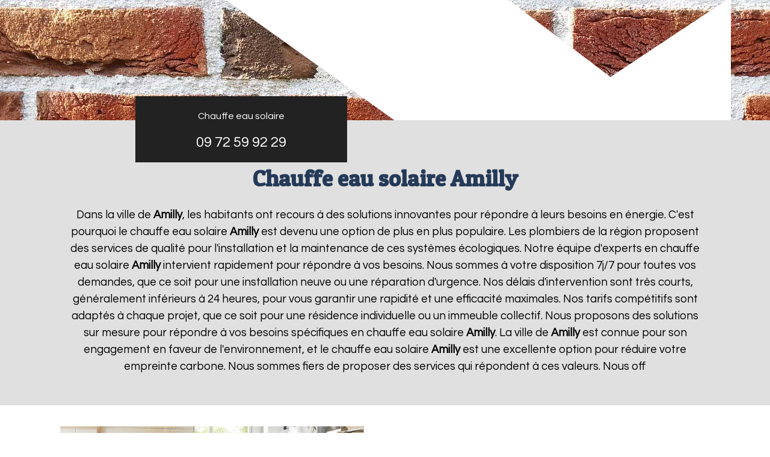

--- FILE ---
content_type: text/html; charset=UTF-8
request_url: https://chauffeeau-solaire.org/amilly-45
body_size: 3609
content:



<!DOCTYPE html>
<!-- HTML5 -->
<html prefix="og: http://ogp.me/ns#" lang="fr-FR" dir="ltr">
  <head>
    <title>Chauffe eau solaire Amilly - 09 72 59 92 29 - Tarif pas cher</title>
    <meta charset="utf-8" />
    <!--[if IE]><meta http-equiv="ImageToolbar" content="False" /><![endif]-->
    <meta name="author" content="WordPress" />
    <meta
      name="generator"
      content="Incomedia WebSite X5 Pro Trial 2022.2.10 - www.websitex5.com"
    />
    <meta name="description" content="Contacter un bon Chauffe eau solaire Amilly pour un dépannage, une installation ou un devis.Chauffe eau solaire Amilly 45200 se déplace partout dans la ville sur simple appel téléphonique.">

    <meta property="og:locale" content="fr" />
    <meta property="og:type" content="website" />
    <meta property="og:url" content="chauffeeau-solaire.org" />
    <meta property="og:title" content="Chauffe eau solaire" />
    <meta property="og:site_name" content="Plombier" />
    <meta property="og:image" content="chauffeeau-solaire.org/favImage.png" />
    <meta property="og:image:type" content="image/png" />
    <meta property="og:image:width" content="7305" />
    <meta property="og:image:height" content="4109" />
    <meta name="viewport" content="width=device-width, initial-scale=1" />

    <link
      rel="stylesheet"
      href="style/reset.css?2022-2-10-1"
      media="screen,print"
    />
    <link rel="stylesheet" href="style/print.css?2022-2-10-1" media="print" />
    <link
      rel="stylesheet"
      href="style/style.css?2022-2-10-1"
      media="screen,print"
    />
    <link
      rel="stylesheet"
      href="style/template.css?2022-2-10-1"
      media="screen"
    />
    <link
      rel="stylesheet"
      href="pcss/index.css?2022-2-10-1-638012709645109234"
      media="screen,print"
    />
    <script src="res/jquery.js?2022-2-10-1"></script>
    <script
      src="res/x5engine.js?2022-2-10-1"
      data-files-version="2022-2-10-1"
    ></script>
    <script src="res/x5engine.offline.js?2022-2-10-1-638012709644999495"></script>
    <script
      src="https://www.google.com/recaptcha/api.js?&amp;render=explicit"
      async
      defer
    ></script>
    <script>
      window.onload = function () {
        checkBrowserCompatibility(
          "Le Navigateur que vous utilisez ne prend pas en charge les fonctions requises pour afficher ce site.",
          "Le Navigateur que vous utilisez est susceptible de ne pas prendre en charge les fonctions requises pour afficher ce site.",
          "[1]Mettez à jour votre navigateur[/1] ou bien [2]continuez[/2].",
          "http://outdatedbrowser.com/"
        );
      };
      x5engine.utils.currentPagePath = "index.html";
      x5engine.boot.push(function () {
        x5engine.parallax.start();
      });
      x5engine.boot.push(function () {
        x5engine.imPageToTop.initializeButton({});
      });
    </script>
    <link
      rel="icon"
      href="favicon.png?2022-2-10-1-638012709644999495"
      type="image/png"
    />
  </head>
  <body>
    <div id="imPageExtContainer">
      <div id="imPageIntContainer">
        <div id="imHeaderBg"></div>
        <div id="imFooterBg"></div>
        <div id="imPage">
          <header id="imHeader">
            <div id="imHeaderObjects">
              <div
                id="imHeader_imMenuObject_07_wrapper"
                class="template-object-wrapper"
              >
                <!-- UNSEARCHABLE -->
                <div id="imHeader_imMenuObject_07">
                  <div id="imHeader_imMenuObject_07_container">
                    <div class="hamburger-button hamburger-component">
                      <div>
                        <div>
                          <div class="hamburger-bar"></div>
                          <div class="hamburger-bar"></div>
                          <div class="hamburger-bar"></div>
                        </div>
                      </div>
                    </div>
                    <div
                      class="hamburger-menu-background-container hamburger-component"
                    >
                      <div
                        class="hamburger-menu-background menu-mobile menu-mobile-animated hidden"
                      >
                        <div class="hamburger-menu-close-button">
                          <span>&times;</span>
                        </div>
                      </div>
                    </div>
                    <ul class="menu-mobile-animated hidden">
                     <li class="imPage">
                        <div class="label-wrapper">
                          <div class="label-inner-wrapper">
                            <a class="label" style='font-size: 12pt;' href="https://chauffeeau-solaire.org">Chauffe eau solaire</a>
                          </div>
                        </div>
                      </li>
                      <li class="imPage">
                        <div class="label-wrapper">
                          <div class="label-inner-wrapper">
                            <a class="label" href=tel:+33972599229>09 72 59 92 29</a>
                          </div>
                        </div>
                      </li>
                    </ul>
                  </div>
                </div>
                <!-- UNSEARCHABLE END -->
                <script>
                  var imHeader_imMenuObject_07_settings = {
                    menuId: "imHeader_imMenuObject_07",
                    responsiveMenuEffect: "slide",
                    responsiveMenuLevelOpenEvent: "mouseover",
                    animationDuration: 1000,
                  };
                  x5engine.boot.push(function () {
                    x5engine.initMenu(imHeader_imMenuObject_07_settings);
                  });
                  $(function () {
                    $("#imHeader_imMenuObject_07_container ul li")
                      .not(".imMnMnSeparator")
                      .each(function () {
                        var $this = $(this),
                          timeout = 0;
                        $this
                          .on("mouseenter", function () {
                            if (
                              $(this).parents(
                                "#imHeader_imMenuObject_07_container-menu-opened"
                              ).length > 0
                            )
                              return;
                            clearTimeout(timeout);
                            setTimeout(function () {
                              $this
                                .children("ul, .multiple-column")
                                .stop(false, false)
                                .fadeIn();
                            }, 250);
                          })
                          .on("mouseleave", function () {
                            if (
                              $(this).parents(
                                "#imHeader_imMenuObject_07_container-menu-opened"
                              ).length > 0
                            )
                              return;
                            timeout = setTimeout(function () {
                              $this
                                .children("ul, .multiple-column")
                                .stop(false, false)
                                .fadeOut();
                            }, 250);
                          });
                      });
                  });
                </script>
              </div>
            </div>
          </header>
          <div id="imStickyBarContainer">
            <div id="imStickyBarGraphics"></div>
            <div id="imStickyBar">
              <div id="imStickyBarObjects">
                <div
                  id="imStickyBar_imMenuObject_01_wrapper"
                  class="template-object-wrapper"
                >
                  <!-- UNSEARCHABLE -->
                  <div id="imStickyBar_imMenuObject_01">
                    <div id="imStickyBar_imMenuObject_01_container">
                      <div class="hamburger-button hamburger-component">
                        <div>
                          <div>
                            <div class="hamburger-bar"></div>
                            <div class="hamburger-bar"></div>
                            <div class="hamburger-bar"></div>
                          </div>
                        </div>
                      </div>
                      <div
                        class="hamburger-menu-background-container hamburger-component"
                      >
                        <div
                          class="hamburger-menu-background menu-mobile menu-mobile-animated hidden"
                        >
                          <div class="hamburger-menu-close-button">
                            <span>&times;</span>
                          </div>
                        </div>
                      </div>
                      <ul class="menu-mobile-animated hidden">
                        <li class="imPage" data-link-paths=",/index.html,/">
                          <div class="label-wrapper">
                            <div class="label-inner-wrapper">
                              <a class="label" href=tel:+33972599229>09 72 59 92 29</a>
                            </div>
                          </div>
                        </li>
                      </ul>
                    </div>
                  </div>
                  <!-- UNSEARCHABLE END -->
                  <script>
                    var imStickyBar_imMenuObject_01_settings = {
                      menuId: "imStickyBar_imMenuObject_01",
                      responsiveMenuEffect: "slide",
                      responsiveMenuLevelOpenEvent: "mouseover",
                      animationDuration: 1000,
                    };
                    x5engine.boot.push(function () {
                      x5engine.initMenu(imStickyBar_imMenuObject_01_settings);
                    });
                    $(function () {
                      $("#imStickyBar_imMenuObject_01_container ul li")
                        .not(".imMnMnSeparator")
                        .each(function () {
                          var $this = $(this),
                            timeout = 0;
                          $this
                            .on("mouseenter", function () {
                              if (
                                $(this).parents(
                                  "#imStickyBar_imMenuObject_01_container-menu-opened"
                                ).length > 0
                              )
                                return;
                              clearTimeout(timeout);
                              setTimeout(function () {
                                $this
                                  .children("ul, .multiple-column")
                                  .stop(false, false)
                                  .fadeIn();
                              }, 250);
                            })
                            .on("mouseleave", function () {
                              if (
                                $(this).parents(
                                  "#imStickyBar_imMenuObject_01_container-menu-opened"
                                ).length > 0
                              )
                                return;
                              timeout = setTimeout(function () {
                                $this
                                  .children("ul, .multiple-column")
                                  .stop(false, false)
                                  .fadeOut();
                              }, 250);
                            });
                        });
                    });
                  </script>
                </div>
              </div>
            </div>
          </div>
          <div id="imSideBar">
            <div id="imSideBarObjects"></div>
          </div>
          <div id="imContentGraphics"></div>
          <main id="imContent">
            <a id="imGoToCont"></a>
            <div id="imPageRow_1" class="imPageRow">
              <div
                style="
                  position: absolute;
                  top: 0;
                  left: 0;
                  right: 0;
                  bottom: 0;
                  overflow: hidden;
                "
              >
                <div id="imPageRowGraphics_1"></div>
              </div>
            </div>
            <div id="imCell_11" class="" data-responsive-sequence-number="1">
              <div id="imCellStyleGraphics_11"></div>
              <div id="imCellStyleBorders_11"></div>
              <div id="imTextObject_11">
                <div
                  data-index="0"
                  class="text-tab-content grid-prop current-tab"
                  id="imTextObject_11_tab0"
                  style="opacity: 1"
                >
                  <div class="text-inner">
                    <h1 class="imHeading1 imTACenter"><strong>Chauffe eau solaire Amilly</strong></h1>
                    <div>
                      <div class="imTACenter">
                       <p class="fs14lh1-5">Dans la ville de <b>Amilly</b>, les habitants ont recours à des solutions innovantes pour répondre à leurs besoins en énergie. C'est pourquoi le chauffe eau solaire <b>Amilly</b> est devenu une option de plus en plus populaire. Les plombiers de la région proposent des services de qualité pour l'installation et la maintenance de ces systèmes écologiques.

Notre équipe d'experts en chauffe eau solaire <b>Amilly</b> intervient rapidement pour répondre à vos besoins. Nous sommes à votre disposition 7j/7 pour toutes vos demandes, que ce soit pour une installation neuve ou une réparation d'urgence. Nos délais d'intervention sont très courts, généralement inférieurs à 24 heures, pour vous garantir une rapidité et une efficacité maximales.

Nos tarifs compétitifs sont adaptés à chaque projet, que ce soit pour une résidence individuelle ou un immeuble collectif. Nous proposons des solutions sur mesure pour répondre à vos besoins spécifiques en chauffe eau solaire <b>Amilly</b>.

La ville de <b>Amilly</b> est connue pour son engagement en faveur de l'environnement, et le chauffe eau solaire <b>Amilly</b> est une excellente option pour réduire votre empreinte carbone. Nous sommes fiers de proposer des services qui répondent à ces valeurs.

Nous off</p>
                      </div>
                    </div>
                  </div>
                </div>
              </div>
            </div>
            <div id="imPageRow_2" class="imPageRow"></div>
            <div id="imCell_3" class="" data-responsive-sequence-number="3">
              <div id="imCellStyleGraphics_3"></div>
              <div id="imCellStyleBorders_3"></div>
              <div id="imObjectImage_03">
                <div id="imObjectImage_03_container">
                  <img src="https://chauffeeau-solaire.org/images/chauffeeau-solaire-0.jpg" title="" alt="" />
                </div>
              </div>
            </div>
          </main>
          <footer id="imFooter">
            <div id="imFooterObjects">
              <div
                id="imFooter_imTextObject_05_wrapper"
                class="template-object-wrapper"
              >
                <div id="imFooter_imTextObject_05">
                  <div
                    data-index="0"
                    class="text-tab-content grid-prop current-tab"
                    id="imFooter_imTextObject_05_tab0"
                    style="opacity: 1"
                  >
                    <div class="text-inner">
                      <div class="widget-title">
                          <h6 style="color: white;">Nous intervenons également sur :</h6>
                      </div>
                      <span class='liens'><a href="/dives-sur-mer"><b> Chauffe eau solaire à Dives sur Mer 14160</b></a><a href="/quincy-voisins"><b> Chauffe eau solaire à Quincy Voisins 77860</b></a><a href="/ambazac"><b> Chauffe eau solaire à Ambazac 87240</b></a><a href="/ballancourt-sur-essonne"><b> Chauffe eau solaire à Ballancourt sur Essonne 91610</b></a><a href="/laon"><b> Chauffe eau solaire à Laon 02000</b></a><a href="/saint-pierre-les-nemours"><b> Chauffe eau solaire à Saint Pierre lès Nemours 77140</b></a></span>
                    </div>
                  </div>
                </div>
              </div>
            </div>
          </footer>
        </div>
      </div>
    </div>

    <noscript class="imNoScript"
      ><div class="alert alert-red">
        Pour utiliser ce site vous devez activer JavaScript.
      </div></noscript
    >
  </body>

</html>


--- FILE ---
content_type: text/css
request_url: https://chauffeeau-solaire.org/pcss/index.css?2022-2-10-1-638012709645109234
body_size: 8027
content:
@charset "utf-8";@import 'https://fonts.googleapis.com/css?family=Questrial:regular&display=swap';@import 'https://fonts.googleapis.com/css?family=Patua+One:regular&display=swap';#imPage{display:-ms-grid;display:grid;-ms-grid-columns:minmax(0,1fr) 1150px minmax(0,1fr);grid-template-columns:minmax(0,1fr) 1150px minmax(0,1fr);-ms-grid-rows:200px auto 300px;grid-template-rows:200px auto 300px}#imHeader{display:block;-ms-grid-column:1;-ms-grid-column-span:3;grid-column:1 / 4;-ms-grid-row:1;-ms-grid-row-span:1;grid-row:1 / 2}#imFooter{display:block;-ms-grid-column:1;-ms-grid-column-span:3;grid-column:1 / 4;-ms-grid-row:3;-ms-grid-row-span:1;grid-row:3 / 4}#imSideBar{display:none}#imContent{display:block;-ms-grid-column:1;-ms-grid-column-span:3;grid-column:1 / 4;-ms-grid-row:2;-ms-grid-row-span:1;grid-row:2 / 3}#imContentGraphics{display:block;-ms-grid-column:2;-ms-grid-column-span:1;grid-column:2 / 3;-ms-grid-row:2;-ms-grid-row-span:1;grid-row:2 / 3}@media (max-width:1149.9px) and (min-width:720.0px){#imPage{display:-ms-grid;display:grid;-ms-grid-columns:minmax(0,1fr) 720px minmax(0,1fr);grid-template-columns:minmax(0,1fr) 720px minmax(0,1fr);-ms-grid-rows:200px auto 300px;grid-template-rows:200px auto 300px}#imHeader{display:block;-ms-grid-column:1;-ms-grid-column-span:3;grid-column:1 / 4;-ms-grid-row:1;-ms-grid-row-span:1;grid-row:1 / 2}#imFooter{display:block;-ms-grid-column:1;-ms-grid-column-span:3;grid-column:1 / 4;-ms-grid-row:3;-ms-grid-row-span:1;grid-row:3 / 4}#imSideBar{display:none}#imContent{display:block;-ms-grid-column:1;-ms-grid-column-span:3;grid-column:1 / 4;-ms-grid-row:2;-ms-grid-row-span:1;grid-row:2 / 3}#imContentGraphics{display:block;-ms-grid-column:2;-ms-grid-column-span:1;grid-column:2 / 3;-ms-grid-row:2;-ms-grid-row-span:1;grid-row:2 / 3}}@media (max-width:719.9px) and (min-width:480.0px){#imPage{display:-ms-grid;display:grid;-ms-grid-columns:minmax(0,1fr) 480px minmax(0,1fr);grid-template-columns:minmax(0,1fr) 480px minmax(0,1fr);-ms-grid-rows:200px auto 300px;grid-template-rows:200px auto 300px}#imHeader{display:block;-ms-grid-column:1;-ms-grid-column-span:3;grid-column:1 / 4;-ms-grid-row:1;-ms-grid-row-span:1;grid-row:1 / 2}#imFooter{display:block;-ms-grid-column:1;-ms-grid-column-span:3;grid-column:1 / 4;-ms-grid-row:3;-ms-grid-row-span:1;grid-row:3 / 4}#imSideBar{display:none}#imContent{display:block;-ms-grid-column:1;-ms-grid-column-span:3;grid-column:1 / 4;-ms-grid-row:2;-ms-grid-row-span:1;grid-row:2 / 3}#imContentGraphics{display:block;-ms-grid-column:2;-ms-grid-column-span:1;grid-column:2 / 3;-ms-grid-row:2;-ms-grid-row-span:1;grid-row:2 / 3}}@media (max-width:479.9px){#imPage{display:-ms-grid;display:grid;-ms-grid-columns:0 minmax(0,1fr) 0;grid-template-columns:0 minmax(0,1fr) 0;-ms-grid-rows:200px auto 300px;grid-template-rows:200px auto 300px}#imHeader{display:block;-ms-grid-column:1;-ms-grid-column-span:3;grid-column:1 / 4;-ms-grid-row:1;-ms-grid-row-span:1;grid-row:1 / 2}#imFooter{display:block;-ms-grid-column:1;-ms-grid-column-span:3;grid-column:1 / 4;-ms-grid-row:3;-ms-grid-row-span:1;grid-row:3 / 4}#imSideBar{display:none}#imContent{display:block;-ms-grid-column:1;-ms-grid-column-span:3;grid-column:1 / 4;-ms-grid-row:2;-ms-grid-row-span:1;grid-row:2 / 3}#imContentGraphics{display:block;-ms-grid-column:2;-ms-grid-column-span:1;grid-column:2 / 3;-ms-grid-row:2;-ms-grid-row-span:1;grid-row:2 / 3}}#imContent{display:-ms-grid;display:grid;-ms-grid-columns:minmax(0,1fr) 47.917px 47.917px 47.917px 47.917px 47.917px 47.917px 47.917px 47.917px 47.917px 47.917px 47.917px 47.917px 47.917px 47.917px 47.917px 47.917px 47.917px 47.917px 47.917px 47.917px 47.917px 47.917px 47.917px 47.917px minmax(0,1fr);grid-template-columns:minmax(0,1fr) 47.917px 47.917px 47.917px 47.917px 47.917px 47.917px 47.917px 47.917px 47.917px 47.917px 47.917px 47.917px 47.917px 47.917px 47.917px 47.917px 47.917px 47.917px 47.917px 47.917px 47.917px 47.917px 47.917px 47.917px minmax(0,1fr);-ms-grid-rows:auto auto auto auto auto auto auto auto;grid-template-rows:auto auto auto auto auto auto auto auto}#imGoToCont{display:block;-ms-grid-column:2;-ms-grid-column-span:1;grid-column:2 / 3;-ms-grid-row:1;-ms-grid-row-span:1;grid-row:1 / 2}#imCell_11{display:-ms-grid;display:grid;-ms-grid-column:2;-ms-grid-column-span:24;grid-column:2 / 26;-ms-grid-row:1;-ms-grid-row-span:1;grid-row:1 / 2}#imCell_3{display:-ms-grid;display:grid;-ms-grid-column:2;-ms-grid-column-span:12;grid-column:2 / 14;-ms-grid-row:2;-ms-grid-row-span:1;grid-row:2 / 3}#imCell_4{display:-ms-grid;display:grid;-ms-grid-column:14;-ms-grid-column-span:12;grid-column:14 / 26;-ms-grid-row:2;-ms-grid-row-span:1;grid-row:2 / 3}#imCell_5{display:-ms-grid;display:grid;-ms-grid-column:2;-ms-grid-column-span:24;grid-column:2 / 26;-ms-grid-row:3;-ms-grid-row-span:1;grid-row:3 / 4}#imCell_7{display:-ms-grid;display:grid;-ms-grid-column:2;-ms-grid-column-span:12;grid-column:2 / 14;-ms-grid-row:4;-ms-grid-row-span:1;grid-row:4 / 5}#imCell_6{display:-ms-grid;display:grid;-ms-grid-column:14;-ms-grid-column-span:12;grid-column:14 / 26;-ms-grid-row:4;-ms-grid-row-span:1;grid-row:4 / 5}#imCell_8{display:-ms-grid;display:grid;-ms-grid-column:2;-ms-grid-column-span:12;grid-column:2 / 14;-ms-grid-row:5;-ms-grid-row-span:1;grid-row:5 / 6}#imCell_9{display:-ms-grid;display:grid;-ms-grid-column:14;-ms-grid-column-span:12;grid-column:14 / 26;-ms-grid-row:5;-ms-grid-row-span:1;grid-row:5 / 6}#imCell_10{display:-ms-grid;display:grid;-ms-grid-column:2;-ms-grid-column-span:24;grid-column:2 / 26;-ms-grid-row:6;-ms-grid-row-span:1;grid-row:6 / 7}#imCell_14{display:-ms-grid;display:grid;-ms-grid-column:2;-ms-grid-column-span:24;grid-column:2 / 26;-ms-grid-row:7;-ms-grid-row-span:1;grid-row:7 / 8}#imCell_12{display:-ms-grid;display:grid;-ms-grid-column:2;-ms-grid-column-span:24;grid-column:2 / 26;-ms-grid-row:8;-ms-grid-row-span:1;grid-row:8 / 9}#imPageRow_1{display:block;-ms-grid-column:1;-ms-grid-column-span:26;grid-column:1 / 27;-ms-grid-row:1;-ms-grid-row-span:1;grid-row:1 / 2}#imPageRow_2{display:block;-ms-grid-column:2;-ms-grid-column-span:24;grid-column:2 / 26;-ms-grid-row:2;-ms-grid-row-span:1;grid-row:2 / 3}#imPageRow_3{display:block;-ms-grid-column:1;-ms-grid-column-span:26;grid-column:1 / 27;-ms-grid-row:3;-ms-grid-row-span:1;grid-row:3 / 4}#imPageRow_4{display:block;-ms-grid-column:2;-ms-grid-column-span:24;grid-column:2 / 26;-ms-grid-row:4;-ms-grid-row-span:1;grid-row:4 / 5}#imPageRow_5{display:block;-ms-grid-column:2;-ms-grid-column-span:24;grid-column:2 / 26;-ms-grid-row:5;-ms-grid-row-span:1;grid-row:5 / 6}#imPageRow_6{display:block;-ms-grid-column:1;-ms-grid-column-span:26;grid-column:1 / 27;-ms-grid-row:6;-ms-grid-row-span:1;grid-row:6 / 7}#imPageRow_7{display:block;-ms-grid-column:2;-ms-grid-column-span:24;grid-column:2 / 26;-ms-grid-row:7;-ms-grid-row-span:1;grid-row:7 / 8}#imPageRow_8{display:block;-ms-grid-column:2;-ms-grid-column-span:24;grid-column:2 / 26;-ms-grid-row:8;-ms-grid-row-span:1;grid-row:8 / 9}@media (max-width:1149.9px) and (min-width:720.0px){#imContent{display:-ms-grid;display:grid;-ms-grid-columns:minmax(0,1fr) 30px 30px 30px 30px 30px 30px 30px 30px 30px 30px 30px 30px 30px 30px 30px 30px 30px 30px 30px 30px 30px 30px 30px 30px minmax(0,1fr);grid-template-columns:minmax(0,1fr) 30px 30px 30px 30px 30px 30px 30px 30px 30px 30px 30px 30px 30px 30px 30px 30px 30px 30px 30px 30px 30px 30px 30px 30px minmax(0,1fr);-ms-grid-rows:auto auto auto auto auto auto auto auto;grid-template-rows:auto auto auto auto auto auto auto auto}#imGoToCont{display:block;-ms-grid-column:2;-ms-grid-column-span:1;grid-column:2 / 3;-ms-grid-row:1;-ms-grid-row-span:1;grid-row:1 / 2}#imCell_11{display:-ms-grid;display:grid;-ms-grid-column:2;-ms-grid-column-span:24;grid-column:2 / 26;-ms-grid-row:1;-ms-grid-row-span:1;grid-row:1 / 2}#imCell_3{display:-ms-grid;display:grid;-ms-grid-column:2;-ms-grid-column-span:12;grid-column:2 / 14;-ms-grid-row:2;-ms-grid-row-span:1;grid-row:2 / 3}#imCell_4{display:-ms-grid;display:grid;-ms-grid-column:14;-ms-grid-column-span:12;grid-column:14 / 26;-ms-grid-row:2;-ms-grid-row-span:1;grid-row:2 / 3}#imCell_5{display:-ms-grid;display:grid;-ms-grid-column:2;-ms-grid-column-span:24;grid-column:2 / 26;-ms-grid-row:3;-ms-grid-row-span:1;grid-row:3 / 4}#imCell_7{display:-ms-grid;display:grid;-ms-grid-column:2;-ms-grid-column-span:12;grid-column:2 / 14;-ms-grid-row:4;-ms-grid-row-span:1;grid-row:4 / 5}#imCell_6{display:-ms-grid;display:grid;-ms-grid-column:14;-ms-grid-column-span:12;grid-column:14 / 26;-ms-grid-row:4;-ms-grid-row-span:1;grid-row:4 / 5}#imCell_8{display:-ms-grid;display:grid;-ms-grid-column:2;-ms-grid-column-span:12;grid-column:2 / 14;-ms-grid-row:5;-ms-grid-row-span:1;grid-row:5 / 6}#imCell_9{display:-ms-grid;display:grid;-ms-grid-column:14;-ms-grid-column-span:12;grid-column:14 / 26;-ms-grid-row:5;-ms-grid-row-span:1;grid-row:5 / 6}#imCell_10{display:-ms-grid;display:grid;-ms-grid-column:2;-ms-grid-column-span:24;grid-column:2 / 26;-ms-grid-row:6;-ms-grid-row-span:1;grid-row:6 / 7}#imCell_14{display:-ms-grid;display:grid;-ms-grid-column:2;-ms-grid-column-span:24;grid-column:2 / 26;-ms-grid-row:7;-ms-grid-row-span:1;grid-row:7 / 8}#imCell_12{display:-ms-grid;display:grid;-ms-grid-column:2;-ms-grid-column-span:24;grid-column:2 / 26;-ms-grid-row:8;-ms-grid-row-span:1;grid-row:8 / 9}#imPageRow_1{display:block;-ms-grid-column:1;-ms-grid-column-span:26;grid-column:1 / 27;-ms-grid-row:1;-ms-grid-row-span:1;grid-row:1 / 2}#imPageRow_2{display:block;-ms-grid-column:2;-ms-grid-column-span:24;grid-column:2 / 26;-ms-grid-row:2;-ms-grid-row-span:1;grid-row:2 / 3}#imPageRow_3{display:block;-ms-grid-column:1;-ms-grid-column-span:26;grid-column:1 / 27;-ms-grid-row:3;-ms-grid-row-span:1;grid-row:3 / 4}#imPageRow_4{display:block;-ms-grid-column:2;-ms-grid-column-span:24;grid-column:2 / 26;-ms-grid-row:4;-ms-grid-row-span:1;grid-row:4 / 5}#imPageRow_5{display:block;-ms-grid-column:2;-ms-grid-column-span:24;grid-column:2 / 26;-ms-grid-row:5;-ms-grid-row-span:1;grid-row:5 / 6}#imPageRow_6{display:block;-ms-grid-column:1;-ms-grid-column-span:26;grid-column:1 / 27;-ms-grid-row:6;-ms-grid-row-span:1;grid-row:6 / 7}#imPageRow_7{display:block;-ms-grid-column:2;-ms-grid-column-span:24;grid-column:2 / 26;-ms-grid-row:7;-ms-grid-row-span:1;grid-row:7 / 8}#imPageRow_8{display:block;-ms-grid-column:2;-ms-grid-column-span:24;grid-column:2 / 26;-ms-grid-row:8;-ms-grid-row-span:1;grid-row:8 / 9}}@media (max-width:719.9px) and (min-width:480.0px){#imContent{display:-ms-grid;display:grid;-ms-grid-columns:minmax(0,1fr) 20px 20px 20px 20px 20px 20px 20px 20px 20px 20px 20px 20px 20px 20px 20px 20px 20px 20px 20px 20px 20px 20px 20px 20px minmax(0,1fr);grid-template-columns:minmax(0,1fr) 20px 20px 20px 20px 20px 20px 20px 20px 20px 20px 20px 20px 20px 20px 20px 20px 20px 20px 20px 20px 20px 20px 20px 20px minmax(0,1fr);-ms-grid-rows:auto auto auto auto auto auto auto auto auto auto auto;grid-template-rows:auto auto auto auto auto auto auto auto auto auto auto}#imGoToCont{display:block;-ms-grid-column:2;-ms-grid-column-span:1;grid-column:2 / 3;-ms-grid-row:1;-ms-grid-row-span:1;grid-row:1 / 2}#imCell_11{display:-ms-grid;display:grid;-ms-grid-column:2;-ms-grid-column-span:24;grid-column:2 / 26;-ms-grid-row:1;-ms-grid-row-span:1;grid-row:1 / 2}#imCell_4{display:-ms-grid;display:grid;-ms-grid-column:2;-ms-grid-column-span:24;grid-column:2 / 26;-ms-grid-row:2;-ms-grid-row-span:1;grid-row:2 / 3}#imCell_3{display:-ms-grid;display:grid;-ms-grid-column:2;-ms-grid-column-span:24;grid-column:2 / 26;-ms-grid-row:3;-ms-grid-row-span:1;grid-row:3 / 4}#imCell_5{display:-ms-grid;display:grid;-ms-grid-column:2;-ms-grid-column-span:24;grid-column:2 / 26;-ms-grid-row:4;-ms-grid-row-span:1;grid-row:4 / 5}#imCell_6{display:-ms-grid;display:grid;-ms-grid-column:2;-ms-grid-column-span:24;grid-column:2 / 26;-ms-grid-row:5;-ms-grid-row-span:1;grid-row:5 / 6}#imCell_7{display:-ms-grid;display:grid;-ms-grid-column:2;-ms-grid-column-span:24;grid-column:2 / 26;-ms-grid-row:6;-ms-grid-row-span:1;grid-row:6 / 7}#imCell_9{display:-ms-grid;display:grid;-ms-grid-column:2;-ms-grid-column-span:24;grid-column:2 / 26;-ms-grid-row:7;-ms-grid-row-span:1;grid-row:7 / 8}#imCell_8{display:-ms-grid;display:grid;-ms-grid-column:2;-ms-grid-column-span:24;grid-column:2 / 26;-ms-grid-row:8;-ms-grid-row-span:1;grid-row:8 / 9}#imCell_10{display:-ms-grid;display:grid;-ms-grid-column:2;-ms-grid-column-span:24;grid-column:2 / 26;-ms-grid-row:9;-ms-grid-row-span:1;grid-row:9 / 10}#imCell_14{display:-ms-grid;display:grid;-ms-grid-column:2;-ms-grid-column-span:24;grid-column:2 / 26;-ms-grid-row:10;-ms-grid-row-span:1;grid-row:10 / 11}#imCell_12{display:-ms-grid;display:grid;-ms-grid-column:2;-ms-grid-column-span:24;grid-column:2 / 26;-ms-grid-row:11;-ms-grid-row-span:1;grid-row:11 / 12}#imPageRow_1{display:block;-ms-grid-column:1;-ms-grid-column-span:26;grid-column:1 / 27;-ms-grid-row:1;-ms-grid-row-span:1;grid-row:1 / 2}#imPageRow_2{display:block;-ms-grid-column:2;-ms-grid-column-span:24;grid-column:2 / 26;-ms-grid-row:2;-ms-grid-row-span:2;grid-row:2 / 4}#imPageRow_3{display:block;-ms-grid-column:1;-ms-grid-column-span:26;grid-column:1 / 27;-ms-grid-row:4;-ms-grid-row-span:1;grid-row:4 / 5}#imPageRow_4{display:block;-ms-grid-column:2;-ms-grid-column-span:24;grid-column:2 / 26;-ms-grid-row:5;-ms-grid-row-span:2;grid-row:5 / 7}#imPageRow_5{display:block;-ms-grid-column:2;-ms-grid-column-span:24;grid-column:2 / 26;-ms-grid-row:7;-ms-grid-row-span:2;grid-row:7 / 9}#imPageRow_6{display:block;-ms-grid-column:1;-ms-grid-column-span:26;grid-column:1 / 27;-ms-grid-row:9;-ms-grid-row-span:1;grid-row:9 / 10}#imPageRow_7{display:block;-ms-grid-column:2;-ms-grid-column-span:24;grid-column:2 / 26;-ms-grid-row:10;-ms-grid-row-span:1;grid-row:10 / 11}#imPageRow_8{display:block;-ms-grid-column:2;-ms-grid-column-span:24;grid-column:2 / 26;-ms-grid-row:11;-ms-grid-row-span:1;grid-row:11 / 12}}@media (max-width:479.9px){#imContent{display:-ms-grid;display:grid;-ms-grid-columns:0 minmax(0,1fr) minmax(0,1fr) minmax(0,1fr) minmax(0,1fr) minmax(0,1fr) minmax(0,1fr) minmax(0,1fr) minmax(0,1fr) minmax(0,1fr) minmax(0,1fr) minmax(0,1fr) minmax(0,1fr) minmax(0,1fr) minmax(0,1fr) minmax(0,1fr) minmax(0,1fr) minmax(0,1fr) minmax(0,1fr) minmax(0,1fr) minmax(0,1fr) minmax(0,1fr) minmax(0,1fr) minmax(0,1fr) minmax(0,1fr) 0;grid-template-columns:0 minmax(0,1fr) minmax(0,1fr) minmax(0,1fr) minmax(0,1fr) minmax(0,1fr) minmax(0,1fr) minmax(0,1fr) minmax(0,1fr) minmax(0,1fr) minmax(0,1fr) minmax(0,1fr) minmax(0,1fr) minmax(0,1fr) minmax(0,1fr) minmax(0,1fr) minmax(0,1fr) minmax(0,1fr) minmax(0,1fr) minmax(0,1fr) minmax(0,1fr) minmax(0,1fr) minmax(0,1fr) minmax(0,1fr) minmax(0,1fr) 0;-ms-grid-rows:auto auto auto auto auto auto auto auto auto auto auto;grid-template-rows:auto auto auto auto auto auto auto auto auto auto auto}#imGoToCont{display:block;-ms-grid-column:2;-ms-grid-column-span:1;grid-column:2 / 3;-ms-grid-row:1;-ms-grid-row-span:1;grid-row:1 / 2}#imCell_11{display:-ms-grid;display:grid;-ms-grid-column:2;-ms-grid-column-span:24;grid-column:2 / 26;-ms-grid-row:1;-ms-grid-row-span:1;grid-row:1 / 2}#imCell_4{display:-ms-grid;display:grid;-ms-grid-column:2;-ms-grid-column-span:24;grid-column:2 / 26;-ms-grid-row:2;-ms-grid-row-span:1;grid-row:2 / 3}#imCell_3{display:-ms-grid;display:grid;-ms-grid-column:2;-ms-grid-column-span:24;grid-column:2 / 26;-ms-grid-row:3;-ms-grid-row-span:1;grid-row:3 / 4}#imCell_5{display:-ms-grid;display:grid;-ms-grid-column:2;-ms-grid-column-span:24;grid-column:2 / 26;-ms-grid-row:4;-ms-grid-row-span:1;grid-row:4 / 5}#imCell_6{display:-ms-grid;display:grid;-ms-grid-column:2;-ms-grid-column-span:24;grid-column:2 / 26;-ms-grid-row:5;-ms-grid-row-span:1;grid-row:5 / 6}#imCell_7{display:-ms-grid;display:grid;-ms-grid-column:2;-ms-grid-column-span:24;grid-column:2 / 26;-ms-grid-row:6;-ms-grid-row-span:1;grid-row:6 / 7}#imCell_9{display:-ms-grid;display:grid;-ms-grid-column:2;-ms-grid-column-span:24;grid-column:2 / 26;-ms-grid-row:7;-ms-grid-row-span:1;grid-row:7 / 8}#imCell_8{display:-ms-grid;display:grid;-ms-grid-column:2;-ms-grid-column-span:24;grid-column:2 / 26;-ms-grid-row:8;-ms-grid-row-span:1;grid-row:8 / 9}#imCell_10{display:-ms-grid;display:grid;-ms-grid-column:2;-ms-grid-column-span:24;grid-column:2 / 26;-ms-grid-row:9;-ms-grid-row-span:1;grid-row:9 / 10}#imCell_14{display:-ms-grid;display:grid;-ms-grid-column:2;-ms-grid-column-span:24;grid-column:2 / 26;-ms-grid-row:10;-ms-grid-row-span:1;grid-row:10 / 11}#imCell_12{display:-ms-grid;display:grid;-ms-grid-column:2;-ms-grid-column-span:24;grid-column:2 / 26;-ms-grid-row:11;-ms-grid-row-span:1;grid-row:11 / 12}#imPageRow_1{display:block;-ms-grid-column:1;-ms-grid-column-span:26;grid-column:1 / 27;-ms-grid-row:1;-ms-grid-row-span:1;grid-row:1 / 2}#imPageRow_2{display:block;-ms-grid-column:2;-ms-grid-column-span:24;grid-column:2 / 26;-ms-grid-row:2;-ms-grid-row-span:2;grid-row:2 / 4}#imPageRow_3{display:block;-ms-grid-column:1;-ms-grid-column-span:26;grid-column:1 / 27;-ms-grid-row:4;-ms-grid-row-span:1;grid-row:4 / 5}#imPageRow_4{display:block;-ms-grid-column:2;-ms-grid-column-span:24;grid-column:2 / 26;-ms-grid-row:5;-ms-grid-row-span:2;grid-row:5 / 7}#imPageRow_5{display:block;-ms-grid-column:2;-ms-grid-column-span:24;grid-column:2 / 26;-ms-grid-row:7;-ms-grid-row-span:2;grid-row:7 / 9}#imPageRow_6{display:block;-ms-grid-column:1;-ms-grid-column-span:26;grid-column:1 / 27;-ms-grid-row:9;-ms-grid-row-span:1;grid-row:9 / 10}#imPageRow_7{display:block;-ms-grid-column:2;-ms-grid-column-span:24;grid-column:2 / 26;-ms-grid-row:10;-ms-grid-row-span:1;grid-row:10 / 11}#imPageRow_8{display:block;-ms-grid-column:2;-ms-grid-column-span:24;grid-column:2 / 26;-ms-grid-row:11;-ms-grid-row-span:1;grid-row:11 / 12}}#imHeader_imCell_7{-ms-grid-columns:100%;grid-template-columns:100%;position:relative;box-sizing:border-box}#imHeader_imMenuObject_07{position:relative;-ms-grid-row-align:start;align-self:start;-ms-grid-column-align:center;justify-self:center;max-width:100%;box-sizing:border-box;z-index:103}#imHeader_imCellStyleGraphics_7{position:absolute;top:0;bottom:0;background-color:transparent}#imHeader_imCellStyleBorders_7{position:absolute;top:0;bottom:0}.label-wrapper .menu-item-icon{max-height:100%;position:absolute;top:0;bottom:0;left:3px;margin:auto;z-index:0}.im-menu-opened #imStickyBarContainer,.im-menu-opened #imPageToTop{visibility:hidden !important}#imFooter_imCell_5{-ms-grid-columns:100%;grid-template-columns:100%;position:relative;box-sizing:border-box}#imFooter_imTextObject_05{position:relative;-ms-grid-row-align:start;align-self:start;-ms-grid-column-align:center;justify-self:center;max-width:100%;box-sizing:border-box;z-index:3}#imFooter_imCellStyleGraphics_5{position:absolute;top:0;bottom:0;background-color:transparent}#imFooter_imCellStyleBorders_5{position:absolute;top:0;bottom:0}#imFooter_imTextObject_05{width:100%}#imFooter_imTextObject_05{font-style:normal;font-weight:normal;line-height:28px}#imFooter_imTextObject_05_tab0 div{line-height:28px}#imFooter_imTextObject_05_tab0 .imHeading1{line-height:56px}#imFooter_imTextObject_05_tab0 .imHeading2{line-height:42px}#imFooter_imTextObject_05_tab0 .imHeading3{line-height:32px}#imFooter_imTextObject_05_tab0 .imHeading4{line-height:28px}#imFooter_imTextObject_05_tab0 .imHeading5{line-height:24px}#imFooter_imTextObject_05_tab0 .imHeading6{line-height:18px}#imFooter_imTextObject_05_tab0 ul{list-style:disc;margin:0;padding:0;overflow:hidden}#imFooter_imTextObject_05_tab0 ul ul{list-style:square;padding:0 0 0 20px}#imFooter_imTextObject_05_tab0 ul ul ul{list-style:circle}#imFooter_imTextObject_05_tab0 ul li{margin:0 0 0 40px;padding:0}#imFooter_imTextObject_05_tab0 ol{list-style:decimal;margin:0;padding:0}#imFooter_imTextObject_05_tab0 ol ol{list-style:lower-alpha;padding:0 0 0 20px}#imFooter_imTextObject_05_tab0 ol li{margin:0 0 0 40px;padding:0}#imFooter_imTextObject_05_tab0 blockquote{margin:0 0 0 15px;padding:0;border:none}#imFooter_imTextObject_05_tab0 table{border:0;padding:0;border-collapse:collapse}#imFooter_imTextObject_05_tab0 table td{border:1px solid black;word-wrap:break-word;padding:4px 3px 4px 3px;margin:0;vertical-align:middle}#imFooter_imTextObject_05_tab0 p{margin:0;padding:0}#imFooter_imTextObject_05_tab0 .inline-block{display:inline-block}#imFooter_imTextObject_05_tab0 sup{vertical-align:super;font-size:smaller}#imFooter_imTextObject_05_tab0 sub{vertical-align:sub;font-size:smaller}#imFooter_imTextObject_05_tab0 img{border:0;margin:0;vertical-align:text-bottom}#imFooter_imTextObject_05_tab0 .fleft{float:left;vertical-align:baseline}#imFooter_imTextObject_05_tab0 .fright{float:right;vertical-align:baseline}#imFooter_imTextObject_05_tab0 img.fleft{margin-right:15px}#imFooter_imTextObject_05_tab0 img.fright{margin-left:15px}#imFooter_imTextObject_05_tab0 .imTALeft{text-align:left}#imFooter_imTextObject_05_tab0 .imTARight{text-align:right}#imFooter_imTextObject_05_tab0 .imTACenter{text-align:center}#imFooter_imTextObject_05_tab0 .imTAJustify{text-align:justify;margin:auto}#imFooter_imTextObject_05_tab0 .imUl{text-decoration:underline}#imFooter_imTextObject_05_tab0 .imStrike{text-decoration:line-through}#imFooter_imTextObject_05_tab0 .imUlStrike{text-decoration:underline line-through}#imFooter_imTextObject_05_tab0 .imVt{vertical-align:top}#imFooter_imTextObject_05_tab0 .imVc{vertical-align:middle}#imFooter_imTextObject_05_tab0 .imVb{vertical-align:bottom}#imFooter_imTextObject_05_tab0 hr{border-width:1px 0 0 0;border-style:solid}#imFooter_imTextObject_05_tab0 .lh1-15{line-height:1.15}#imFooter_imTextObject_05_tab0 .fs11lh1-15{vertical-align:baseline;font-size:11pt;line-height:17px}#imFooter_imTextObject_05_tab0 .cf1{color:#fff}#imFooter_imTextObject_05_tab0 .cf2{color:#808080}#imFooter_imTextObject_05 .text-container{width:100%}#imFooter_imTextObject_05 .text-container{margin:0 auto;position:relative;overflow:hidden;display:-ms-grid;display:grid;-ms-grid-template-rows:1fr;grid-template-rows:1fr;-ms-grid-template-columns:1fr;grid-template-columns:1fr;background-color:rgba(255,255,255,1);border-style:solid;border-color:rgba(169,169,169,1)}#imFooter_imTextObject_05 .text-container .grid-prop.current-tab{z-index:1;opacity:1}#imFooter_imTextObject_05 .text-container .grid-prop{-ms-grid-column:1;-ms-grid-row:1;grid-area:1 / 1 / 2 / 2;opacity:0;box-sizing:border-box;position:relative}#imFooter_imTextObject_05 .text-container .text-tab-content.detach{position:absolute;top:0;left:0;width:100%;display:none}#imStickyBar_imCell_1{-ms-grid-columns:100%;grid-template-columns:100%;position:relative;box-sizing:border-box}#imStickyBar_imMenuObject_01{position:relative;-ms-grid-row-align:start;align-self:start;-ms-grid-column-align:center;justify-self:center;max-width:100%;box-sizing:border-box;z-index:103}#imStickyBar_imCellStyleGraphics_1{position:absolute;top:0;bottom:0;background-color:transparent}#imStickyBar_imCellStyleBorders_1{position:absolute;top:0;bottom:0}.label-wrapper .menu-item-icon{max-height:100%;position:absolute;top:0;bottom:0;left:3px;margin:auto;z-index:0}.im-menu-opened #imStickyBarContainer,.im-menu-opened #imPageToTop{visibility:hidden !important}.imPageRow{position:relative}#imPageRowGraphics_1{position:absolute;top:0;bottom:0;left:0;right:0;opacity:1}#imPageRowGraphics_1{background-color:rgba(224,224,224,1)}#imCell_11{-ms-grid-columns:100%;grid-template-columns:100%;position:relative;box-sizing:border-box}#imTextObject_11{position:relative;-ms-grid-row-align:center;align-self:center;-ms-grid-column-align:center;justify-self:center;max-width:100%;box-sizing:border-box;z-index:3}#imCellStyleGraphics_11{position:absolute;top:25px;bottom:25px;background-color:transparent}#imCellStyleBorders_11{position:absolute;top:25px;bottom:25px}#imTextObject_11{width:100%}#imTextObject_11{font-style:normal;font-weight:normal;line-height:28px}#imTextObject_11_tab0 div{line-height:28px}#imTextObject_11_tab0 .imHeading1{line-height:56px}#imTextObject_11_tab0 .imHeading2{line-height:42px}#imTextObject_11_tab0 .imHeading3{line-height:32px}#imTextObject_11_tab0 .imHeading4{line-height:28px}#imTextObject_11_tab0 .imHeading5{line-height:24px}#imTextObject_11_tab0 .imHeading6{line-height:18px}#imTextObject_11_tab0 ul{list-style:disc;margin:0;padding:0;overflow:hidden}#imTextObject_11_tab0 ul ul{list-style:square;padding:0 0 0 20px}#imTextObject_11_tab0 ul ul ul{list-style:circle}#imTextObject_11_tab0 ul li{margin:0 0 0 40px;padding:0}#imTextObject_11_tab0 ol{list-style:decimal;margin:0;padding:0}#imTextObject_11_tab0 ol ol{list-style:lower-alpha;padding:0 0 0 20px}#imTextObject_11_tab0 ol li{margin:0 0 0 40px;padding:0}#imTextObject_11_tab0 blockquote{margin:0 0 0 15px;padding:0;border:none}#imTextObject_11_tab0 table{border:0;padding:0;border-collapse:collapse}#imTextObject_11_tab0 table td{border:1px solid black;word-wrap:break-word;padding:4px 3px 4px 3px;margin:0;vertical-align:middle}#imTextObject_11_tab0 p{margin:0;padding:0}#imTextObject_11_tab0 .inline-block{display:inline-block}#imTextObject_11_tab0 sup{vertical-align:super;font-size:smaller}#imTextObject_11_tab0 sub{vertical-align:sub;font-size:smaller}#imTextObject_11_tab0 img{border:0;margin:0;vertical-align:text-bottom}#imTextObject_11_tab0 .fleft{float:left;vertical-align:baseline}#imTextObject_11_tab0 .fright{float:right;vertical-align:baseline}#imTextObject_11_tab0 img.fleft{margin-right:15px}#imTextObject_11_tab0 img.fright{margin-left:15px}#imTextObject_11_tab0 .imTALeft{text-align:left}#imTextObject_11_tab0 .imTARight{text-align:right}#imTextObject_11_tab0 .imTACenter{text-align:center}#imTextObject_11_tab0 .imTAJustify{text-align:justify;margin:auto}#imTextObject_11_tab0 .imUl{text-decoration:underline}#imTextObject_11_tab0 .imStrike{text-decoration:line-through}#imTextObject_11_tab0 .imUlStrike{text-decoration:underline line-through}#imTextObject_11_tab0 .imVt{vertical-align:top}#imTextObject_11_tab0 .imVc{vertical-align:middle}#imTextObject_11_tab0 .imVb{vertical-align:bottom}#imTextObject_11_tab0 hr{border-width:1px 0 0 0;border-style:solid}#imTextObject_11_tab0 .fs14lh1-5{vertical-align:baseline;font-size:14pt;line-height:28px}#imTextObject_11 .text-container{width:100%}#imTextObject_11 .text-container{margin:0 auto;position:relative;overflow:hidden;display:-ms-grid;display:grid;-ms-grid-template-rows:1fr;grid-template-rows:1fr;-ms-grid-template-columns:1fr;grid-template-columns:1fr;background-color:rgba(255,255,255,1);border-style:solid;border-color:rgba(169,169,169,1)}#imTextObject_11 .text-container .grid-prop.current-tab{z-index:1;opacity:1}#imTextObject_11 .text-container .grid-prop{-ms-grid-column:1;-ms-grid-row:1;grid-area:1 / 1 / 2 / 2;opacity:0;box-sizing:border-box;position:relative}#imTextObject_11 .text-container .text-tab-content.detach{position:absolute;top:0;left:0;width:100%;display:none}#imCell_4{-ms-grid-columns:100%;grid-template-columns:100%;position:relative;box-sizing:border-box}#imTextObject_04{position:relative;-ms-grid-row-align:center;align-self:center;-ms-grid-column-align:center;justify-self:center;max-width:100%;box-sizing:border-box;z-index:3}#imCellStyleGraphics_4{position:absolute;top:25px;bottom:25px;background-color:transparent}#imCellStyleBorders_4{position:absolute;top:25px;bottom:25px}#imTextObject_04{width:100%}#imTextObject_04{font-style:normal;font-weight:normal;line-height:28px}#imTextObject_04_tab0 div{line-height:28px}#imTextObject_04_tab0 .imHeading1{line-height:56px}#imTextObject_04_tab0 .imHeading2{line-height:42px}#imTextObject_04_tab0 .imHeading3{line-height:32px}#imTextObject_04_tab0 .imHeading4{line-height:28px}#imTextObject_04_tab0 .imHeading5{line-height:24px}#imTextObject_04_tab0 .imHeading6{line-height:18px}#imTextObject_04_tab0 ul{list-style:disc;margin:0;padding:0;overflow:hidden}#imTextObject_04_tab0 ul ul{list-style:square;padding:0 0 0 20px}#imTextObject_04_tab0 ul ul ul{list-style:circle}#imTextObject_04_tab0 ul li{margin:0 0 0 40px;padding:0}#imTextObject_04_tab0 ol{list-style:decimal;margin:0;padding:0}#imTextObject_04_tab0 ol ol{list-style:lower-alpha;padding:0 0 0 20px}#imTextObject_04_tab0 ol li{margin:0 0 0 40px;padding:0}#imTextObject_04_tab0 blockquote{margin:0 0 0 15px;padding:0;border:none}#imTextObject_04_tab0 table{border:0;padding:0;border-collapse:collapse}#imTextObject_04_tab0 table td{border:1px solid black;word-wrap:break-word;padding:4px 3px 4px 3px;margin:0;vertical-align:middle}#imTextObject_04_tab0 p{margin:0;padding:0}#imTextObject_04_tab0 .inline-block{display:inline-block}#imTextObject_04_tab0 sup{vertical-align:super;font-size:smaller}#imTextObject_04_tab0 sub{vertical-align:sub;font-size:smaller}#imTextObject_04_tab0 img{border:0;margin:0;vertical-align:text-bottom}#imTextObject_04_tab0 .fleft{float:left;vertical-align:baseline}#imTextObject_04_tab0 .fright{float:right;vertical-align:baseline}#imTextObject_04_tab0 img.fleft{margin-right:15px}#imTextObject_04_tab0 img.fright{margin-left:15px}#imTextObject_04_tab0 .imTALeft{text-align:left}#imTextObject_04_tab0 .imTARight{text-align:right}#imTextObject_04_tab0 .imTACenter{text-align:center}#imTextObject_04_tab0 .imTAJustify{text-align:justify;margin:auto}#imTextObject_04_tab0 .imUl{text-decoration:underline}#imTextObject_04_tab0 .imStrike{text-decoration:line-through}#imTextObject_04_tab0 .imUlStrike{text-decoration:underline line-through}#imTextObject_04_tab0 .imVt{vertical-align:top}#imTextObject_04_tab0 .imVc{vertical-align:middle}#imTextObject_04_tab0 .imVb{vertical-align:bottom}#imTextObject_04_tab0 hr{border-width:1px 0 0 0;border-style:solid}#imTextObject_04_tab0 .fs14lh1-5{vertical-align:baseline;font-size:14pt;line-height:28px}#imTextObject_04 .text-container{width:100%}#imTextObject_04 .text-container{margin:0 auto;position:relative;overflow:hidden;display:-ms-grid;display:grid;-ms-grid-template-rows:1fr;grid-template-rows:1fr;-ms-grid-template-columns:1fr;grid-template-columns:1fr;background-color:rgba(255,255,255,1);border-style:solid;border-color:rgba(169,169,169,1)}#imTextObject_04 .text-container .grid-prop.current-tab{z-index:1;opacity:1}#imTextObject_04 .text-container .grid-prop{-ms-grid-column:1;-ms-grid-row:1;grid-area:1 / 1 / 2 / 2;opacity:0;box-sizing:border-box;position:relative}#imTextObject_04 .text-container .text-tab-content.detach{position:absolute;top:0;left:0;width:100%;display:none}#imCell_3{-ms-grid-columns:100%;grid-template-columns:100%;position:relative;box-sizing:border-box}#imObjectImage_03{position:relative;-ms-grid-row-align:start;align-self:start;-ms-grid-column-align:center;justify-self:center;max-width:100%;box-sizing:border-box;z-index:3}#imCellStyleGraphics_3{position:absolute;top:25px;bottom:25px;background-color:transparent}#imCellStyleBorders_3{position:absolute;top:25px;bottom:25px}#imObjectImage_03 #imObjectImage_03_container{width:505px;max-width:100%;line-height:0}#imObjectImage_03{vertical-align:top;margin:0 auto}#imObjectImage_03 #imObjectImage_03_container img{width:100%;vertical-align:top}#imPageRowGraphics_3{position:absolute;top:-70%;bottom:-70%;left:0;right:0;visibility:hidden;opacity:1}#imPageRowGraphics_3{background:rgba(34,34,34,1) url(../images/pixabay-21534.jpg) no-repeat center center;background-size:cover}#imPageRowGraphicsOverlay_3{position:absolute;top:0;bottom:0;left:0;right:0;background-color:rgba(34,34,34,0.3)}#imCell_5{-ms-grid-columns:100%;grid-template-columns:100%;position:relative;box-sizing:border-box}#imTextObject_05{position:relative;-ms-grid-row-align:center;align-self:center;-ms-grid-column-align:center;justify-self:center;max-width:100%;box-sizing:border-box;z-index:3}#imCellStyleGraphics_5{position:absolute;top:50px;bottom:50px;background-color:transparent}#imCellStyleBorders_5{position:absolute;top:50px;bottom:50px}#imTextObject_05{width:100%}#imTextObject_05{font-style:normal;font-weight:normal;line-height:28px}#imTextObject_05_tab0 div{line-height:28px}#imTextObject_05_tab0 .imHeading1{line-height:56px}#imTextObject_05_tab0 .imHeading2{line-height:42px}#imTextObject_05_tab0 .imHeading3{line-height:32px}#imTextObject_05_tab0 .imHeading4{line-height:28px}#imTextObject_05_tab0 .imHeading5{line-height:24px}#imTextObject_05_tab0 .imHeading6{line-height:18px}#imTextObject_05_tab0 ul{list-style:disc;margin:0;padding:0;overflow:hidden}#imTextObject_05_tab0 ul ul{list-style:square;padding:0 0 0 20px}#imTextObject_05_tab0 ul ul ul{list-style:circle}#imTextObject_05_tab0 ul li{margin:0 0 0 40px;padding:0}#imTextObject_05_tab0 ol{list-style:decimal;margin:0;padding:0}#imTextObject_05_tab0 ol ol{list-style:lower-alpha;padding:0 0 0 20px}#imTextObject_05_tab0 ol li{margin:0 0 0 40px;padding:0}#imTextObject_05_tab0 blockquote{margin:0 0 0 15px;padding:0;border:none}#imTextObject_05_tab0 table{border:0;padding:0;border-collapse:collapse}#imTextObject_05_tab0 table td{border:1px solid black;word-wrap:break-word;padding:4px 3px 4px 3px;margin:0;vertical-align:middle}#imTextObject_05_tab0 p{margin:0;padding:0}#imTextObject_05_tab0 .inline-block{display:inline-block}#imTextObject_05_tab0 sup{vertical-align:super;font-size:smaller}#imTextObject_05_tab0 sub{vertical-align:sub;font-size:smaller}#imTextObject_05_tab0 img{border:0;margin:0;vertical-align:text-bottom}#imTextObject_05_tab0 .fleft{float:left;vertical-align:baseline}#imTextObject_05_tab0 .fright{float:right;vertical-align:baseline}#imTextObject_05_tab0 img.fleft{margin-right:15px}#imTextObject_05_tab0 img.fright{margin-left:15px}#imTextObject_05_tab0 .imTALeft{text-align:left}#imTextObject_05_tab0 .imTARight{text-align:right}#imTextObject_05_tab0 .imTACenter{text-align:center}#imTextObject_05_tab0 .imTAJustify{text-align:justify;margin:auto}#imTextObject_05_tab0 .imUl{text-decoration:underline}#imTextObject_05_tab0 .imStrike{text-decoration:line-through}#imTextObject_05_tab0 .imUlStrike{text-decoration:underline line-through}#imTextObject_05_tab0 .imVt{vertical-align:top}#imTextObject_05_tab0 .imVc{vertical-align:middle}#imTextObject_05_tab0 .imVb{vertical-align:bottom}#imTextObject_05_tab0 hr{border-width:1px 0 0 0;border-style:solid}#imTextObject_05_tab0 .cf1{color:#fff}#imTextObject_05 .text-container{width:100%}#imTextObject_05 .text-container{margin:0 auto;position:relative;overflow:hidden;display:-ms-grid;display:grid;-ms-grid-template-rows:1fr;grid-template-rows:1fr;-ms-grid-template-columns:1fr;grid-template-columns:1fr;background-color:rgba(255,255,255,1);border-style:solid;border-color:rgba(169,169,169,1)}#imTextObject_05 .text-container .grid-prop.current-tab{z-index:1;opacity:1}#imTextObject_05 .text-container .grid-prop{-ms-grid-column:1;-ms-grid-row:1;grid-area:1 / 1 / 2 / 2;opacity:0;box-sizing:border-box;position:relative}#imTextObject_05 .text-container .text-tab-content.detach{position:absolute;top:0;left:0;width:100%;display:none}#imCell_6{-ms-grid-columns:100%;grid-template-columns:100%;position:relative;box-sizing:border-box}#imObjectImage_06{position:relative;-ms-grid-row-align:start;align-self:start;-ms-grid-column-align:center;justify-self:center;max-width:100%;box-sizing:border-box;z-index:3}#imCellStyleGraphics_6{position:absolute;top:25px;bottom:25px;background-color:transparent}#imCellStyleBorders_6{position:absolute;top:25px;bottom:25px}#imObjectImage_06 #imObjectImage_06_container{width:505px;max-width:100%;line-height:0}#imObjectImage_06{vertical-align:top;margin:0 auto}#imObjectImage_06 #imObjectImage_06_container img{width:100%;vertical-align:top}#imCell_7{-ms-grid-columns:100%;grid-template-columns:100%;position:relative;box-sizing:border-box}#imTextObject_07{position:relative;-ms-grid-row-align:center;align-self:center;-ms-grid-column-align:center;justify-self:center;max-width:100%;box-sizing:border-box;z-index:3}#imCellStyleGraphics_7{position:absolute;top:25px;bottom:25px;background-color:transparent}#imCellStyleBorders_7{position:absolute;top:25px;bottom:25px}#imTextObject_07{width:100%}#imTextObject_07{font-style:normal;font-weight:normal;line-height:28px}#imTextObject_07_tab0 div{line-height:28px}#imTextObject_07_tab0 .imHeading1{line-height:56px}#imTextObject_07_tab0 .imHeading2{line-height:42px}#imTextObject_07_tab0 .imHeading3{line-height:32px}#imTextObject_07_tab0 .imHeading4{line-height:28px}#imTextObject_07_tab0 .imHeading5{line-height:24px}#imTextObject_07_tab0 .imHeading6{line-height:18px}#imTextObject_07_tab0 ul{list-style:disc;margin:0;padding:0;overflow:hidden}#imTextObject_07_tab0 ul ul{list-style:square;padding:0 0 0 20px}#imTextObject_07_tab0 ul ul ul{list-style:circle}#imTextObject_07_tab0 ul li{margin:0 0 0 40px;padding:0}#imTextObject_07_tab0 ol{list-style:decimal;margin:0;padding:0}#imTextObject_07_tab0 ol ol{list-style:lower-alpha;padding:0 0 0 20px}#imTextObject_07_tab0 ol li{margin:0 0 0 40px;padding:0}#imTextObject_07_tab0 blockquote{margin:0 0 0 15px;padding:0;border:none}#imTextObject_07_tab0 table{border:0;padding:0;border-collapse:collapse}#imTextObject_07_tab0 table td{border:1px solid black;word-wrap:break-word;padding:4px 3px 4px 3px;margin:0;vertical-align:middle}#imTextObject_07_tab0 p{margin:0;padding:0}#imTextObject_07_tab0 .inline-block{display:inline-block}#imTextObject_07_tab0 sup{vertical-align:super;font-size:smaller}#imTextObject_07_tab0 sub{vertical-align:sub;font-size:smaller}#imTextObject_07_tab0 img{border:0;margin:0;vertical-align:text-bottom}#imTextObject_07_tab0 .fleft{float:left;vertical-align:baseline}#imTextObject_07_tab0 .fright{float:right;vertical-align:baseline}#imTextObject_07_tab0 img.fleft{margin-right:15px}#imTextObject_07_tab0 img.fright{margin-left:15px}#imTextObject_07_tab0 .imTALeft{text-align:left}#imTextObject_07_tab0 .imTARight{text-align:right}#imTextObject_07_tab0 .imTACenter{text-align:center}#imTextObject_07_tab0 .imTAJustify{text-align:justify;margin:auto}#imTextObject_07_tab0 .imUl{text-decoration:underline}#imTextObject_07_tab0 .imStrike{text-decoration:line-through}#imTextObject_07_tab0 .imUlStrike{text-decoration:underline line-through}#imTextObject_07_tab0 .imVt{vertical-align:top}#imTextObject_07_tab0 .imVc{vertical-align:middle}#imTextObject_07_tab0 .imVb{vertical-align:bottom}#imTextObject_07_tab0 hr{border-width:1px 0 0 0;border-style:solid}#imTextObject_07_tab0 .fs14lh1-5{vertical-align:baseline;font-size:14pt;line-height:28px}#imTextObject_07 .text-container{width:100%}#imTextObject_07 .text-container{margin:0 auto;position:relative;overflow:hidden;display:-ms-grid;display:grid;-ms-grid-template-rows:1fr;grid-template-rows:1fr;-ms-grid-template-columns:1fr;grid-template-columns:1fr;background-color:rgba(255,255,255,1);border-style:solid;border-color:rgba(169,169,169,1)}#imTextObject_07 .text-container .grid-prop.current-tab{z-index:1;opacity:1}#imTextObject_07 .text-container .grid-prop{-ms-grid-column:1;-ms-grid-row:1;grid-area:1 / 1 / 2 / 2;opacity:0;box-sizing:border-box;position:relative}#imTextObject_07 .text-container .text-tab-content.detach{position:absolute;top:0;left:0;width:100%;display:none}#imCell_9{-ms-grid-columns:100%;grid-template-columns:100%;position:relative;box-sizing:border-box}#imTextObject_09{position:relative;-ms-grid-row-align:center;align-self:center;-ms-grid-column-align:center;justify-self:center;max-width:100%;box-sizing:border-box;z-index:3}#imCellStyleGraphics_9{position:absolute;top:25px;bottom:25px;background-color:transparent}#imCellStyleBorders_9{position:absolute;top:25px;bottom:25px}#imTextObject_09{width:100%}#imTextObject_09{font-style:normal;font-weight:normal;line-height:28px}#imTextObject_09_tab0 div{line-height:28px}#imTextObject_09_tab0 .imHeading1{line-height:56px}#imTextObject_09_tab0 .imHeading2{line-height:42px}#imTextObject_09_tab0 .imHeading3{line-height:32px}#imTextObject_09_tab0 .imHeading4{line-height:28px}#imTextObject_09_tab0 .imHeading5{line-height:24px}#imTextObject_09_tab0 .imHeading6{line-height:18px}#imTextObject_09_tab0 ul{list-style:disc;margin:0;padding:0;overflow:hidden}#imTextObject_09_tab0 ul ul{list-style:square;padding:0 0 0 20px}#imTextObject_09_tab0 ul ul ul{list-style:circle}#imTextObject_09_tab0 ul li{margin:0 0 0 40px;padding:0}#imTextObject_09_tab0 ol{list-style:decimal;margin:0;padding:0}#imTextObject_09_tab0 ol ol{list-style:lower-alpha;padding:0 0 0 20px}#imTextObject_09_tab0 ol li{margin:0 0 0 40px;padding:0}#imTextObject_09_tab0 blockquote{margin:0 0 0 15px;padding:0;border:none}#imTextObject_09_tab0 table{border:0;padding:0;border-collapse:collapse}#imTextObject_09_tab0 table td{border:1px solid black;word-wrap:break-word;padding:4px 3px 4px 3px;margin:0;vertical-align:middle}#imTextObject_09_tab0 p{margin:0;padding:0}#imTextObject_09_tab0 .inline-block{display:inline-block}#imTextObject_09_tab0 sup{vertical-align:super;font-size:smaller}#imTextObject_09_tab0 sub{vertical-align:sub;font-size:smaller}#imTextObject_09_tab0 img{border:0;margin:0;vertical-align:text-bottom}#imTextObject_09_tab0 .fleft{float:left;vertical-align:baseline}#imTextObject_09_tab0 .fright{float:right;vertical-align:baseline}#imTextObject_09_tab0 img.fleft{margin-right:15px}#imTextObject_09_tab0 img.fright{margin-left:15px}#imTextObject_09_tab0 .imTALeft{text-align:left}#imTextObject_09_tab0 .imTARight{text-align:right}#imTextObject_09_tab0 .imTACenter{text-align:center}#imTextObject_09_tab0 .imTAJustify{text-align:justify;margin:auto}#imTextObject_09_tab0 .imUl{text-decoration:underline}#imTextObject_09_tab0 .imStrike{text-decoration:line-through}#imTextObject_09_tab0 .imUlStrike{text-decoration:underline line-through}#imTextObject_09_tab0 .imVt{vertical-align:top}#imTextObject_09_tab0 .imVc{vertical-align:middle}#imTextObject_09_tab0 .imVb{vertical-align:bottom}#imTextObject_09_tab0 hr{border-width:1px 0 0 0;border-style:solid}#imTextObject_09_tab0 .fs14lh1-5{vertical-align:baseline;font-size:14pt;line-height:28px}#imTextObject_09 .text-container{width:100%}#imTextObject_09 .text-container{margin:0 auto;position:relative;overflow:hidden;display:-ms-grid;display:grid;-ms-grid-template-rows:1fr;grid-template-rows:1fr;-ms-grid-template-columns:1fr;grid-template-columns:1fr;background-color:rgba(255,255,255,1);border-style:solid;border-color:rgba(169,169,169,1)}#imTextObject_09 .text-container .grid-prop.current-tab{z-index:1;opacity:1}#imTextObject_09 .text-container .grid-prop{-ms-grid-column:1;-ms-grid-row:1;grid-area:1 / 1 / 2 / 2;opacity:0;box-sizing:border-box;position:relative}#imTextObject_09 .text-container .text-tab-content.detach{position:absolute;top:0;left:0;width:100%;display:none}#imCell_8{-ms-grid-columns:100%;grid-template-columns:100%;position:relative;box-sizing:border-box}#imObjectImage_08{position:relative;-ms-grid-row-align:start;align-self:start;-ms-grid-column-align:center;justify-self:center;max-width:100%;box-sizing:border-box;z-index:3}#imCellStyleGraphics_8{position:absolute;top:25px;bottom:25px;background-color:transparent}#imCellStyleBorders_8{position:absolute;top:25px;bottom:25px}#imObjectImage_08 #imObjectImage_08_container{width:505px;max-width:100%;line-height:0}#imObjectImage_08{vertical-align:top;margin:0 auto}#imObjectImage_08 #imObjectImage_08_container img{width:100%;vertical-align:top}#imPageRowGraphics_6{position:absolute;top:-70%;bottom:-70%;left:0;right:0;visibility:hidden;opacity:1}#imPageRowGraphics_6{background:rgba(34,34,34,1) url(../images/pixabay-21534.jpg) no-repeat center center;background-size:cover}#imPageRowGraphicsOverlay_6{position:absolute;top:0;bottom:0;left:0;right:0;background-color:rgba(34,34,34,0.3)}#imCell_10{-ms-grid-columns:100%;grid-template-columns:100%;position:relative;box-sizing:border-box}#imTextObject_10{position:relative;-ms-grid-row-align:center;align-self:center;-ms-grid-column-align:center;justify-self:center;max-width:100%;box-sizing:border-box;z-index:3}#imCellStyleGraphics_10{position:absolute;top:25px;bottom:25px;background-color:transparent}#imCellStyleBorders_10{position:absolute;top:25px;bottom:25px}#imTextObject_10{width:100%}#imTextObject_10{font-style:normal;font-weight:normal;line-height:28px}#imTextObject_10_tab0 div{line-height:28px}#imTextObject_10_tab0 .imHeading1{line-height:56px}#imTextObject_10_tab0 .imHeading2{line-height:42px}#imTextObject_10_tab0 .imHeading3{line-height:32px}#imTextObject_10_tab0 .imHeading4{line-height:28px}#imTextObject_10_tab0 .imHeading5{line-height:24px}#imTextObject_10_tab0 .imHeading6{line-height:18px}#imTextObject_10_tab0 ul{list-style:disc;margin:0;padding:0;overflow:hidden}#imTextObject_10_tab0 ul ul{list-style:square;padding:0 0 0 20px}#imTextObject_10_tab0 ul ul ul{list-style:circle}#imTextObject_10_tab0 ul li{margin:0 0 0 40px;padding:0}#imTextObject_10_tab0 ol{list-style:decimal;margin:0;padding:0}#imTextObject_10_tab0 ol ol{list-style:lower-alpha;padding:0 0 0 20px}#imTextObject_10_tab0 ol li{margin:0 0 0 40px;padding:0}#imTextObject_10_tab0 blockquote{margin:0 0 0 15px;padding:0;border:none}#imTextObject_10_tab0 table{border:0;padding:0;border-collapse:collapse}#imTextObject_10_tab0 table td{border:1px solid black;word-wrap:break-word;padding:4px 3px 4px 3px;margin:0;vertical-align:middle}#imTextObject_10_tab0 p{margin:0;padding:0}#imTextObject_10_tab0 .inline-block{display:inline-block}#imTextObject_10_tab0 sup{vertical-align:super;font-size:smaller}#imTextObject_10_tab0 sub{vertical-align:sub;font-size:smaller}#imTextObject_10_tab0 img{border:0;margin:0;vertical-align:text-bottom}#imTextObject_10_tab0 .fleft{float:left;vertical-align:baseline}#imTextObject_10_tab0 .fright{float:right;vertical-align:baseline}#imTextObject_10_tab0 img.fleft{margin-right:15px}#imTextObject_10_tab0 img.fright{margin-left:15px}#imTextObject_10_tab0 .imTALeft{text-align:left}#imTextObject_10_tab0 .imTARight{text-align:right}#imTextObject_10_tab0 .imTACenter{text-align:center}#imTextObject_10_tab0 .imTAJustify{text-align:justify;margin:auto}#imTextObject_10_tab0 .imUl{text-decoration:underline}#imTextObject_10_tab0 .imStrike{text-decoration:line-through}#imTextObject_10_tab0 .imUlStrike{text-decoration:underline line-through}#imTextObject_10_tab0 .imVt{vertical-align:top}#imTextObject_10_tab0 .imVc{vertical-align:middle}#imTextObject_10_tab0 .imVb{vertical-align:bottom}#imTextObject_10_tab0 hr{border-width:1px 0 0 0;border-style:solid}#imTextObject_10_tab0 .cf1{color:#fff}#imTextObject_10_tab0 .fs14lh1-5{vertical-align:baseline;font-size:14pt;line-height:28px}#imTextObject_10 .text-container{width:100%}#imTextObject_10 .text-container{margin:0 auto;position:relative;overflow:hidden;display:-ms-grid;display:grid;-ms-grid-template-rows:1fr;grid-template-rows:1fr;-ms-grid-template-columns:1fr;grid-template-columns:1fr;background-color:rgba(255,255,255,1);border-style:solid;border-color:rgba(169,169,169,1)}#imTextObject_10 .text-container .grid-prop.current-tab{z-index:1;opacity:1}#imTextObject_10 .text-container .grid-prop{-ms-grid-column:1;-ms-grid-row:1;grid-area:1 / 1 / 2 / 2;opacity:0;box-sizing:border-box;position:relative}#imTextObject_10 .text-container .text-tab-content.detach{position:absolute;top:0;left:0;width:100%;display:none}#imCell_14{-ms-grid-columns:100%;grid-template-columns:100%;position:relative;box-sizing:border-box}#imHTMLObject_14{position:relative;-ms-grid-row-align:start;align-self:start;-ms-grid-column-align:center;justify-self:center;max-width:100%;box-sizing:border-box;z-index:3}#imCellStyleGraphics_14{position:absolute;top:10px;bottom:10px;background-color:transparent}#imCellStyleBorders_14{position:absolute;top:10px;bottom:10px}#imCell_12{-ms-grid-columns:100%;grid-template-columns:100%;position:relative;box-sizing:border-box}#imObjectForm_12{position:relative;-ms-grid-row-align:center;align-self:center;-ms-grid-column-align:center;justify-self:center;max-width:100%;box-sizing:border-box;z-index:3}#imCellStyleGraphics_12{position:absolute;top:0;bottom:25px;background-color:transparent}#imCellStyleBorders_12{position:absolute;top:0;bottom:25px}#imObjectForm_12{width:100%}.imObjectForm_12_tip{position:absolute;right:0;width:20px}#imObjectForm_12_form{position:relative;width:100%;margin:0;padding:0;text-align:left;font-family:Questrial,sans serif;font-size:14pt;font-weight:normal;font-style:normal;text-align:left}#imObjectForm_12_form label,#imObjectForm_12_form .checkbox,#imObjectForm_12_form .radiobutton,#imObjectForm_12_form option.label_option{opacity:1;color:rgba(33,62,70,1);font-family:Questrial,sans serif;font-size:14pt;font-weight:normal;font-style:normal;-webkit-text-size-adjust:100%}#imObjectForm_12_form :-ms-input-placeholder{opacity:1 !important;color:rgba(33,62,70,1) !important;font-family:Questrial,sans serif !important;font-size:14pt !important;font-weight:normal !important;font-style:normal !important}#imObjectForm_12_form ::-ms-input-placeholder{opacity:1;color:rgba(33,62,70,1);font-family:Questrial,sans serif;font-size:14pt;font-weight:normal;font-style:normal}#imObjectForm_12_form ::placeholder{opacity:1;color:rgba(33,62,70,1);font-family:Questrial,sans serif;font-size:14pt;font-weight:normal;font-style:normal;-webkit-text-size-adjust:100%}#imObjectForm_12_form label{text-align:left;padding:1px 0}#imObjectForm_12_form label span{display:inline-block;padding-top:10px;padding-bottom:10px}#imObjectForm_12_form fieldset{margin:0;padding:8px 0 0 0}#imObjectForm_12_form fieldset.first{margin:0;padding:0}#imObjectForm_12_form div.legend{margin-bottom:8px;font-family:Questrial,sans serif;font-size:14pt}#imObjectForm_12_form input[type=text],#imObjectForm_12_form input[type=password],#imObjectForm_12_form input[type=file],#imObjectForm_12_form input[type=tel],#imObjectForm_12_form input[type=date],#imObjectForm_12_form input[type=number],#imObjectForm_12_form input[type=email],#imObjectForm_12_form input[type=url],#imObjectForm_12_form select,#imObjectForm_12_form textarea,#imObjectForm_12_form span.textarea{resize:none;margin:2px 0;color:rgba(0,0,0,1);border-style:solid;border-width:1px 1px 1px 1px;border-color:rgba(34,34,34,1);background-color:rgba(255,255,255,1);font-family:Questrial,sans serif;font-size:14pt;font-weight:normal;font-style:normal;padding:10px 10px 10px 10px;border-top-left-radius:10px;border-top-right-radius:10px;border-bottom-left-radius:10px;border-bottom-right-radius:10px;box-shadow:none;transition:all 200ms ease}#imObjectForm_12_form select{padding:9px 10px 9px 10px}#imObjectForm_12_form input[type=checkbox],#imObjectForm_12_form input[type=radio]{border:0;background-color:transparent}#imObjectForm_12_form input.imFormFocus,#imObjectForm_12_form select.imFormFocus,#imObjectForm_12_form textarea.imFormFocus,#imObjectForm_12_form span.textarea.imFormFocus{color:rgba(0,0,0,1);background-color:rgba(224,224,224,1);border-color:rgba(34,34,34,1)}#imObjectForm_12_form input[type=checkbox].imFormFocus,#imObjectForm_12_form input[type=radio].imFormFocus{border:0;background-color:transparent}#imObjectForm_12_form input.imFormMark,#imObjectForm_12_form textarea.imFormMark,#imObjectForm_12_form span.textarea.imFormMark,#imObjectForm_12_form select.imFormMark{color:rgba(0,0,0,1);background-color:rgba(255,255,255,1);border-color:rgba(255,0,0,1)}#imObjectForm_12_form input[type=submit],#imObjectForm_12_form input[type=button],#imObjectForm_12_next,#imObjectForm_12_prev,#imObjectForm_12_submit{-webkit-appearance:none;cursor:pointer;color:rgba(255,255,255,1);border-style:solid;border-width:0;border-color:transparent transparent transparent transparent;background-color:rgba(153,33,38,1);font-family:Patua One,sans serif;font-size:16pt;font-weight:bold;font-style:normal;border-top-left-radius:10px;border-top-right-radius:10px;border-bottom-left-radius:10px;border-bottom-right-radius:10px;padding:10px 80px 10px 80px;margin-left:0}#imObjectForm_12_form input[type=submit]:disabled,#imObjectForm_12_form input[type=button]:disabled,#imObjectForm_12_next:disabled,#imObjectForm_12_prev:disabled,#imObjectForm_12_submit:disabled{opacity:.5;cursor:default}#imObjectForm_12_prot{display:none}#imObjectForm_12_buttonswrap{text-align:left;box-sizing:border-box;width:100%}.imObjectFormFieldContainer{float:left;box-sizing:border-box;margin:0;padding-top:0;padding-left:0;padding-bottom:2px}.imObjectFormFieldContainer.centered{display:flex;align-items:center}.imObjectFormAgreementCheckboxWrapper{display:block}.imObjectFormAgreementCheckbox{margin-right:5px;vertical-align:middle}.checkbox-input,.checkbox-label,.radio-input,.radio-label{vertical-align:middle}.radio-input{margin-top:0}#imObjectForm_12_1_container{position:relative;width:100%;padding-right:10px;clear:left}#imObjectForm_12_1_field{position:relative;float:left;display:flex;box-sizing:border-box;width:100%;padding-top:2px;padding-bottom:2px}#imObjectForm_12_1{box-sizing:border-box;width:100%}#imObjectForm_12_2_container{position:relative;width:100%;padding-right:10px;clear:left}#imObjectForm_12_2_field{position:relative;float:left;display:flex;box-sizing:border-box;width:100%;padding-top:2px;padding-bottom:2px}#imObjectForm_12_2{box-sizing:border-box;width:100%}#imObjectForm_12_3_container{position:relative;width:100%;padding-right:10px;clear:left}#imObjectForm_12_3_field{position:relative;float:left;display:flex;box-sizing:border-box;width:100%;padding-top:2px;padding-bottom:2px}#imObjectForm_12_3{box-sizing:border-box;width:100%}#imObjectForm_12_4_container{position:relative;width:100%;padding-right:10px;clear:left}#imObjectForm_12_4_field{position:relative;float:left;display:flex;box-sizing:border-box;width:100%;padding-top:2px;padding-bottom:2px}#imObjectForm_12_4{box-sizing:border-box;width:100%;height:146px}@media (min-width:1150.0px){#imCell_11{padding-top:25px;padding-bottom:25px;padding-left:25px;padding-right:25px}#imCell_11{-ms-grid-rows:100%;grid-template-rows:100%}#imTextObject_11{padding-top:25px;padding-bottom:25px;padding-left:25px;padding-right:25px}#imCellStyleGraphics_11{left:25px;right:25px}#imCellStyleBorders_11{left:25px;right:25px;border-top:0;border-bottom:0;border-left:0;border-right:0}#imTextObject_11 .text-container{border-width:0 1px 1px 1px;box-sizing:border-box;width:100%}#imCell_4{padding-top:25px;padding-bottom:25px;padding-left:25px;padding-right:25px}#imCell_4{-ms-grid-rows:100%;grid-template-rows:100%}#imTextObject_04{padding-top:10px;padding-bottom:10px;padding-left:10px;padding-right:10px}#imCellStyleGraphics_4{left:25px;right:25px}#imCellStyleBorders_4{left:25px;right:25px;border-top:0;border-bottom:0;border-left:0;border-right:0}#imTextObject_04 .text-container{border-width:0 1px 1px 1px;box-sizing:border-box;width:100%}#imCell_3{padding-top:25px;padding-bottom:25px;padding-left:25px;padding-right:25px}#imCell_3{-ms-grid-rows:100%;grid-template-rows:100%}#imObjectImage_03{padding-top:10px;padding-bottom:10px;padding-left:10px;padding-right:10px}#imCellStyleGraphics_3{left:25px;right:25px}#imCellStyleBorders_3{left:25px;right:25px;border-top:0;border-bottom:0;border-left:0;border-right:0}#imCell_5{padding-top:50px;padding-bottom:50px;padding-left:50px;padding-right:50px}#imCell_5{-ms-grid-rows:100%;grid-template-rows:100%}#imTextObject_05{padding-top:0;padding-bottom:0;padding-left:0;padding-right:0}#imCellStyleGraphics_5{left:50px;right:50px}#imCellStyleBorders_5{left:50px;right:50px;border-top:0;border-bottom:0;border-left:0;border-right:0}#imTextObject_05 .text-container{border-width:0 1px 1px 1px;box-sizing:border-box;width:100%}#imCell_6{padding-top:25px;padding-bottom:25px;padding-left:25px;padding-right:25px}#imCell_6{-ms-grid-rows:100%;grid-template-rows:100%}#imObjectImage_06{padding-top:10px;padding-bottom:10px;padding-left:10px;padding-right:10px}#imCellStyleGraphics_6{left:25px;right:25px}#imCellStyleBorders_6{left:25px;right:25px;border-top:0;border-bottom:0;border-left:0;border-right:0}#imCell_7{padding-top:25px;padding-bottom:25px;padding-left:25px;padding-right:25px}#imCell_7{-ms-grid-rows:100%;grid-template-rows:100%}#imTextObject_07{padding-top:10px;padding-bottom:10px;padding-left:10px;padding-right:10px}#imCellStyleGraphics_7{left:25px;right:25px}#imCellStyleBorders_7{left:25px;right:25px;border-top:0;border-bottom:0;border-left:0;border-right:0}#imTextObject_07 .text-container{border-width:0 1px 1px 1px;box-sizing:border-box;width:100%}#imCell_9{padding-top:25px;padding-bottom:25px;padding-left:25px;padding-right:25px}#imCell_9{-ms-grid-rows:100%;grid-template-rows:100%}#imTextObject_09{padding-top:10px;padding-bottom:10px;padding-left:10px;padding-right:10px}#imCellStyleGraphics_9{left:25px;right:25px}#imCellStyleBorders_9{left:25px;right:25px;border-top:0;border-bottom:0;border-left:0;border-right:0}#imTextObject_09 .text-container{border-width:0 1px 1px 1px;box-sizing:border-box;width:100%}#imCell_8{padding-top:25px;padding-bottom:25px;padding-left:25px;padding-right:25px}#imCell_8{-ms-grid-rows:100%;grid-template-rows:100%}#imObjectImage_08{padding-top:10px;padding-bottom:10px;padding-left:10px;padding-right:10px}#imCellStyleGraphics_8{left:25px;right:25px}#imCellStyleBorders_8{left:25px;right:25px;border-top:0;border-bottom:0;border-left:0;border-right:0}#imCell_10{padding-top:25px;padding-bottom:25px;padding-left:25px;padding-right:25px}#imCell_10{-ms-grid-rows:100%;grid-template-rows:100%}#imTextObject_10{padding-top:10px;padding-bottom:10px;padding-left:10px;padding-right:10px}#imCellStyleGraphics_10{left:25px;right:25px}#imCellStyleBorders_10{left:25px;right:25px;border-top:0;border-bottom:0;border-left:0;border-right:0}#imTextObject_10 .text-container{border-width:0 1px 1px 1px;box-sizing:border-box;width:100%}#imCell_14{padding-top:10px;padding-bottom:10px;padding-left:10px;padding-right:10px}#imCell_14{-ms-grid-rows:100%;grid-template-rows:100%}#imHTMLObject_14{padding-top:10px;padding-bottom:10px;padding-left:10px;padding-right:10px}#imCellStyleGraphics_14{left:10px;right:10px}#imCellStyleBorders_14{left:10px;right:10px;border-top:0;border-bottom:0;border-left:0;border-right:0}#imCell_12{padding-top:0;padding-bottom:25px;padding-left:25px;padding-right:25px}#imCell_12{-ms-grid-rows:100%;grid-template-rows:100%}#imObjectForm_12{padding-top:10px;padding-bottom:10px;padding-left:10px;padding-right:10px}#imCellStyleGraphics_12{left:25px;right:25px}#imCellStyleBorders_12{left:25px;right:25px;border-top:0;border-bottom:0;border-left:0;border-right:0}}@media (max-width:1149.9px) and (min-width:720.0px){#imCell_11{padding-top:25px;padding-bottom:25px;padding-left:16px;padding-right:16px}#imCell_11{-ms-grid-rows:100%;grid-template-rows:100%}#imTextObject_11{padding-top:25px;padding-bottom:25px;padding-left:25px;padding-right:25px}#imCellStyleGraphics_11{left:16px;right:16px}#imCellStyleBorders_11{left:16px;right:16px;border-top:0;border-bottom:0;border-left:0;border-right:0}#imTextObject_11 .text-container{border-width:0 1px 1px 1px;box-sizing:border-box;width:100%}#imCell_4{padding-top:25px;padding-bottom:25px;padding-left:16px;padding-right:16px}#imCell_4{-ms-grid-rows:100%;grid-template-rows:100%}#imTextObject_04{padding-top:10px;padding-bottom:10px;padding-left:10px;padding-right:10px}#imCellStyleGraphics_4{left:16px;right:16px}#imCellStyleBorders_4{left:16px;right:16px;border-top:0;border-bottom:0;border-left:0;border-right:0}#imTextObject_04 .text-container{border-width:0 1px 1px 1px;box-sizing:border-box;width:100%}#imCell_3{padding-top:25px;padding-bottom:25px;padding-left:16px;padding-right:16px}#imCell_3{-ms-grid-rows:100%;grid-template-rows:100%}#imObjectImage_03{padding-top:10px;padding-bottom:10px;padding-left:10px;padding-right:10px}#imCellStyleGraphics_3{left:16px;right:16px}#imCellStyleBorders_3{left:16px;right:16px;border-top:0;border-bottom:0;border-left:0;border-right:0}#imCell_5{padding-top:50px;padding-bottom:50px;padding-left:31px;padding-right:31px}#imCell_5{-ms-grid-rows:100%;grid-template-rows:100%}#imTextObject_05{padding-top:0;padding-bottom:0;padding-left:0;padding-right:0}#imCellStyleGraphics_5{left:31px;right:31px}#imCellStyleBorders_5{left:31px;right:31px;border-top:0;border-bottom:0;border-left:0;border-right:0}#imTextObject_05 .text-container{border-width:0 1px 1px 1px;box-sizing:border-box;width:100%}#imCell_6{padding-top:25px;padding-bottom:25px;padding-left:16px;padding-right:16px}#imCell_6{-ms-grid-rows:100%;grid-template-rows:100%}#imObjectImage_06{padding-top:10px;padding-bottom:10px;padding-left:10px;padding-right:10px}#imCellStyleGraphics_6{left:16px;right:16px}#imCellStyleBorders_6{left:16px;right:16px;border-top:0;border-bottom:0;border-left:0;border-right:0}#imCell_7{padding-top:25px;padding-bottom:25px;padding-left:16px;padding-right:16px}#imCell_7{-ms-grid-rows:100%;grid-template-rows:100%}#imTextObject_07{padding-top:10px;padding-bottom:10px;padding-left:10px;padding-right:10px}#imCellStyleGraphics_7{left:16px;right:16px}#imCellStyleBorders_7{left:16px;right:16px;border-top:0;border-bottom:0;border-left:0;border-right:0}#imTextObject_07 .text-container{border-width:0 1px 1px 1px;box-sizing:border-box;width:100%}#imCell_9{padding-top:25px;padding-bottom:25px;padding-left:16px;padding-right:16px}#imCell_9{-ms-grid-rows:100%;grid-template-rows:100%}#imTextObject_09{padding-top:10px;padding-bottom:10px;padding-left:10px;padding-right:10px}#imCellStyleGraphics_9{left:16px;right:16px}#imCellStyleBorders_9{left:16px;right:16px;border-top:0;border-bottom:0;border-left:0;border-right:0}#imTextObject_09 .text-container{border-width:0 1px 1px 1px;box-sizing:border-box;width:100%}#imCell_8{padding-top:25px;padding-bottom:25px;padding-left:16px;padding-right:16px}#imCell_8{-ms-grid-rows:100%;grid-template-rows:100%}#imObjectImage_08{padding-top:10px;padding-bottom:10px;padding-left:10px;padding-right:10px}#imCellStyleGraphics_8{left:16px;right:16px}#imCellStyleBorders_8{left:16px;right:16px;border-top:0;border-bottom:0;border-left:0;border-right:0}#imCell_10{padding-top:25px;padding-bottom:25px;padding-left:16px;padding-right:16px}#imCell_10{-ms-grid-rows:100%;grid-template-rows:100%}#imTextObject_10{padding-top:10px;padding-bottom:10px;padding-left:10px;padding-right:10px}#imCellStyleGraphics_10{left:16px;right:16px}#imCellStyleBorders_10{left:16px;right:16px;border-top:0;border-bottom:0;border-left:0;border-right:0}#imTextObject_10 .text-container{border-width:0 1px 1px 1px;box-sizing:border-box;width:100%}#imCell_14{padding-top:10px;padding-bottom:10px;padding-left:6px;padding-right:6px}#imCell_14{-ms-grid-rows:100%;grid-template-rows:100%}#imHTMLObject_14{padding-top:10px;padding-bottom:10px;padding-left:10px;padding-right:10px}#imCellStyleGraphics_14{left:6px;right:6px}#imCellStyleBorders_14{left:6px;right:6px;border-top:0;border-bottom:0;border-left:0;border-right:0}#imCell_12{padding-top:0;padding-bottom:25px;padding-left:16px;padding-right:16px}#imCell_12{-ms-grid-rows:100%;grid-template-rows:100%}#imObjectForm_12{padding-top:10px;padding-bottom:10px;padding-left:10px;padding-right:10px}#imCellStyleGraphics_12{left:16px;right:16px}#imCellStyleBorders_12{left:16px;right:16px;border-top:0;border-bottom:0;border-left:0;border-right:0}}@media (max-width:719.9px) and (min-width:480.0px){#imCell_11{padding-top:25px;padding-bottom:25px;padding-left:10px;padding-right:10px}#imCell_11{-ms-grid-rows:100%;grid-template-rows:100%}#imTextObject_11{padding-top:25px;padding-bottom:25px;padding-left:25px;padding-right:25px}#imCellStyleGraphics_11{left:10px;right:10px}#imCellStyleBorders_11{left:10px;right:10px;border-top:0;border-bottom:0;border-left:0;border-right:0}#imTextObject_11 .text-container{border-width:0 1px 1px 1px;box-sizing:border-box;width:100%}#imCell_4{padding-top:25px;padding-bottom:25px;padding-left:21px;padding-right:21px}#imCell_4{-ms-grid-rows:100%;grid-template-rows:100%}#imTextObject_04{padding-top:10px;padding-bottom:10px;padding-left:10px;padding-right:10px}#imCellStyleGraphics_4{left:21px;right:21px}#imCellStyleBorders_4{left:21px;right:21px;border-top:0;border-bottom:0;border-left:0;border-right:0}#imTextObject_04 .text-container{border-width:0 1px 1px 1px;box-sizing:border-box;width:100%}#imCell_3{padding-top:25px;padding-bottom:25px;padding-left:21px;padding-right:21px}#imCell_3{-ms-grid-rows:100%;grid-template-rows:100%}#imObjectImage_03{padding-top:10px;padding-bottom:10px;padding-left:10px;padding-right:10px}#imCellStyleGraphics_3{left:21px;right:21px}#imCellStyleBorders_3{left:21px;right:21px;border-top:0;border-bottom:0;border-left:0;border-right:0}#imCell_5{padding-top:50px;padding-bottom:50px;padding-left:21px;padding-right:21px}#imCell_5{-ms-grid-rows:100%;grid-template-rows:100%}#imTextObject_05{padding-top:0;padding-bottom:0;padding-left:0;padding-right:0}#imCellStyleGraphics_5{left:21px;right:21px}#imCellStyleBorders_5{left:21px;right:21px;border-top:0;border-bottom:0;border-left:0;border-right:0}#imTextObject_05 .text-container{border-width:0 1px 1px 1px;box-sizing:border-box;width:100%}#imCell_6{padding-top:25px;padding-bottom:25px;padding-left:21px;padding-right:21px}#imCell_6{-ms-grid-rows:100%;grid-template-rows:100%}#imObjectImage_06{padding-top:10px;padding-bottom:10px;padding-left:10px;padding-right:10px}#imCellStyleGraphics_6{left:21px;right:21px}#imCellStyleBorders_6{left:21px;right:21px;border-top:0;border-bottom:0;border-left:0;border-right:0}#imCell_7{padding-top:25px;padding-bottom:25px;padding-left:21px;padding-right:21px}#imCell_7{-ms-grid-rows:100%;grid-template-rows:100%}#imTextObject_07{padding-top:10px;padding-bottom:10px;padding-left:10px;padding-right:10px}#imCellStyleGraphics_7{left:21px;right:21px}#imCellStyleBorders_7{left:21px;right:21px;border-top:0;border-bottom:0;border-left:0;border-right:0}#imTextObject_07 .text-container{border-width:0 1px 1px 1px;box-sizing:border-box;width:100%}#imCell_9{padding-top:25px;padding-bottom:25px;padding-left:21px;padding-right:21px}#imCell_9{-ms-grid-rows:100%;grid-template-rows:100%}#imTextObject_09{padding-top:10px;padding-bottom:10px;padding-left:10px;padding-right:10px}#imCellStyleGraphics_9{left:21px;right:21px}#imCellStyleBorders_9{left:21px;right:21px;border-top:0;border-bottom:0;border-left:0;border-right:0}#imTextObject_09 .text-container{border-width:0 1px 1px 1px;box-sizing:border-box;width:100%}#imCell_8{padding-top:25px;padding-bottom:25px;padding-left:21px;padding-right:21px}#imCell_8{-ms-grid-rows:100%;grid-template-rows:100%}#imObjectImage_08{padding-top:10px;padding-bottom:10px;padding-left:10px;padding-right:10px}#imCellStyleGraphics_8{left:21px;right:21px}#imCellStyleBorders_8{left:21px;right:21px;border-top:0;border-bottom:0;border-left:0;border-right:0}#imCell_10{padding-top:25px;padding-bottom:25px;padding-left:10px;padding-right:10px}#imCell_10{-ms-grid-rows:100%;grid-template-rows:100%}#imTextObject_10{padding-top:10px;padding-bottom:10px;padding-left:10px;padding-right:10px}#imCellStyleGraphics_10{left:10px;right:10px}#imCellStyleBorders_10{left:10px;right:10px;border-top:0;border-bottom:0;border-left:0;border-right:0}#imTextObject_10 .text-container{border-width:0 1px 1px 1px;box-sizing:border-box;width:100%}#imCell_14{padding-top:10px;padding-bottom:10px;padding-left:4px;padding-right:4px}#imCell_14{-ms-grid-rows:100%;grid-template-rows:100%}#imHTMLObject_14{padding-top:10px;padding-bottom:10px;padding-left:10px;padding-right:10px}#imCellStyleGraphics_14{left:4px;right:4px}#imCellStyleBorders_14{left:4px;right:4px;border-top:0;border-bottom:0;border-left:0;border-right:0}#imCell_12{padding-top:0;padding-bottom:25px;padding-left:10px;padding-right:10px}#imCell_12{-ms-grid-rows:100%;grid-template-rows:100%}#imObjectForm_12{padding-top:10px;padding-bottom:10px;padding-left:10px;padding-right:10px}#imCellStyleGraphics_12{left:10px;right:10px}#imCellStyleBorders_12{left:10px;right:10px;border-top:0;border-bottom:0;border-left:0;border-right:0}}@media (max-width:479.9px){#imCell_11{padding-top:25px;padding-bottom:25px;padding-left:5px;padding-right:5px}#imTextObject_11{padding-top:25px;padding-bottom:25px;padding-left:25px;padding-right:25px}#imCell_11{-ms-grid-rows:100%;grid-template-rows:100%}#imCellStyleGraphics_11{top:25px;bottom:25px;left:5px;right:5px;box-sizing:border-box}#imTextObject_11 .text-container{border-width:0 1px 1px 1px;box-sizing:border-box;width:100%}#imCell_4{padding-top:25px;padding-bottom:25px;padding-left:5px;padding-right:5px}#imTextObject_04{padding-top:10px;padding-bottom:10px;padding-left:10px;padding-right:10px}#imCell_4{-ms-grid-rows:100%;grid-template-rows:100%}#imCellStyleGraphics_4{top:25px;bottom:25px;left:5px;right:5px;box-sizing:border-box}#imTextObject_04 .text-container{border-width:0 1px 1px 1px;box-sizing:border-box;width:100%}#imCell_3{padding-top:25px;padding-bottom:25px;padding-left:5px;padding-right:5px}#imObjectImage_03{padding-top:10px;padding-bottom:10px;padding-left:10px;padding-right:10px}#imCell_3{-ms-grid-rows:100%;grid-template-rows:100%}#imCellStyleGraphics_3{top:25px;bottom:25px;left:5px;right:5px;box-sizing:border-box}#imCell_5{padding-top:50px;padding-bottom:50px;padding-left:5px;padding-right:5px}#imTextObject_05{padding-top:0;padding-bottom:0;padding-left:0;padding-right:0}#imCell_5{-ms-grid-rows:100%;grid-template-rows:100%}#imCellStyleGraphics_5{top:50px;bottom:50px;left:5px;right:5px;box-sizing:border-box}#imTextObject_05 .text-container{border-width:0 1px 1px 1px;box-sizing:border-box;width:100%}#imCell_6{padding-top:25px;padding-bottom:25px;padding-left:5px;padding-right:5px}#imObjectImage_06{padding-top:10px;padding-bottom:10px;padding-left:10px;padding-right:10px}#imCell_6{-ms-grid-rows:100%;grid-template-rows:100%}#imCellStyleGraphics_6{top:25px;bottom:25px;left:5px;right:5px;box-sizing:border-box}#imCell_7{padding-top:25px;padding-bottom:25px;padding-left:5px;padding-right:5px}#imTextObject_07{padding-top:10px;padding-bottom:10px;padding-left:10px;padding-right:10px}#imCell_7{-ms-grid-rows:100%;grid-template-rows:100%}#imCellStyleGraphics_7{top:25px;bottom:25px;left:5px;right:5px;box-sizing:border-box}#imTextObject_07 .text-container{border-width:0 1px 1px 1px;box-sizing:border-box;width:100%}#imCell_9{padding-top:25px;padding-bottom:25px;padding-left:5px;padding-right:5px}#imTextObject_09{padding-top:10px;padding-bottom:10px;padding-left:10px;padding-right:10px}#imCell_9{-ms-grid-rows:100%;grid-template-rows:100%}#imCellStyleGraphics_9{top:25px;bottom:25px;left:5px;right:5px;box-sizing:border-box}#imTextObject_09 .text-container{border-width:0 1px 1px 1px;box-sizing:border-box;width:100%}#imCell_8{padding-top:25px;padding-bottom:25px;padding-left:5px;padding-right:5px}#imObjectImage_08{padding-top:10px;padding-bottom:10px;padding-left:10px;padding-right:10px}#imCell_8{-ms-grid-rows:100%;grid-template-rows:100%}#imCellStyleGraphics_8{top:25px;bottom:25px;left:5px;right:5px;box-sizing:border-box}#imCell_10{padding-top:25px;padding-bottom:25px;padding-left:5px;padding-right:5px}#imTextObject_10{padding-top:10px;padding-bottom:10px;padding-left:10px;padding-right:10px}#imCell_10{-ms-grid-rows:100%;grid-template-rows:100%}#imCellStyleGraphics_10{top:25px;bottom:25px;left:5px;right:5px;box-sizing:border-box}#imTextObject_10 .text-container{border-width:0 1px 1px 1px;box-sizing:border-box;width:100%}#imCell_14{padding-top:10px;padding-bottom:10px;padding-left:5px;padding-right:5px}#imHTMLObject_14{padding-top:10px;padding-bottom:10px;padding-left:10px;padding-right:10px}#imCell_14{-ms-grid-rows:100%;grid-template-rows:100%}#imCellStyleGraphics_14{top:10px;bottom:10px;left:5px;right:5px;box-sizing:border-box}#imCell_12{padding-top:0;padding-bottom:25px;padding-left:5px;padding-right:5px}#imObjectForm_12{padding-top:10px;padding-bottom:10px;padding-left:10px;padding-right:10px}#imCell_12{-ms-grid-rows:100%;grid-template-rows:100%}#imCellStyleGraphics_12{top:0;bottom:25px;left:5px;right:5px;box-sizing:border-box}#imObjectForm_12_1_container{width:100%}#imObjectForm_12_2_container{width:100%}#imObjectForm_12_3_container{width:100%}#imObjectForm_12_4_container{width:100%}}@media (min-width:1150.0px){#imHeader_imMenuObject_07_wrapper{position:absolute;top:160px;left:160px;width:352px;height:54px;text-align:center;z-index:1002}#imHeader_imCell_7{padding-top:0;padding-bottom:0;padding-left:0;padding-right:0}#imHeader_imCell_7{-ms-grid-rows:100%;grid-template-rows:100%}#imHeader_imMenuObject_07{padding-top:0;padding-bottom:0;padding-left:0;padding-right:0}#imHeader_imCellStyleGraphics_7{left:0;right:0}#imHeader_imCellStyleBorders_7{left:0;right:0;border-top:0;border-bottom:0;border-left:0;border-right:0}#imHeader_imMenuObject_07_container{border-style:solid;border-width:0;border-color:transparent transparent transparent transparent;border-top-left-radius:0;border-top-right-radius:0;border-bottom-left-radius:0;border-bottom-right-radius:0;box-sizing:border-box;background-color:rgba(34,34,34,1);padding:12px 12px 12px 12px;display:inline-table}#imHeader_imMenuObject_07_container>ul:after{content:'';display:table;clear:both}#imHeader_imMenuObject_07_container>ul>li{position:relative;margin-left:2px;margin-top:0;display:inline-block;vertical-align:top}#imHeader_imMenuObject_07_container>ul>li>.label-wrapper,#imHeader_imMenuObject_07_container>ul>li>div>.label-wrapper{display:block;overflow:hidden;width:240px;height:42px;padding:0 5px 0 5px;border-width:0;border-top-left-radius:0;border-top-right-radius:0;border-bottom-left-radius:0;border-bottom-right-radius:0}#imHeader_imMenuObject_07 .hamburger-button{cursor:pointer;width:42px;height:42px;display:inline-block;vertical-align:top;padding:0;border-width:0;border-top-left-radius:0;border-top-right-radius:0;border-bottom-left-radius:0;border-bottom-right-radius:0}#imHeader_imMenuObject_07 .hamburger-bar{margin:4px auto;width:65%;height:4px;background-color:rgba(255,255,255,1)}#imHeader_imMenuObject_07 .label-inner-wrapper,#imHeader_imMenuObject_07 .hamburger-button>div{display:table;width:100%;height:100%;position:relative;z-index:1}#imHeader_imMenuObject_07_container>ul>li .label,#imHeader_imMenuObject_07 .hamburger-button>div>div{display:table-cell;vertical-align:middle}#imHeader_imMenuObject_07_container>ul>li>.label-wrapper{background-color:transparent;background-image:none;border-color:rgba(211,211,211,1) rgba(211,211,211,1) rgba(211,211,211,1) rgba(211,211,211,1);border-style:solid}#imHeader_imMenuObject_07_container>ul>li>.label-wrapper .label{width:100%;height:100%;font-family:Questrial;font-size:18pt;font-style:normal;text-decoration:none;text-align:center;color:rgba(255,255,255,1);font-weight:normal}#imHeader_imMenuObject_07 .hamburger-button{background-color:transparent;background-image:none;border-color:rgba(211,211,211,1) rgba(211,211,211,1) rgba(211,211,211,1) rgba(211,211,211,1);border-style:solid}#imHeader_imMenuObject_07 .hamburger-button .label{width:100%;height:100%;font-family:Questrial;font-size:18pt;font-style:normal;text-decoration:none;text-align:center;color:rgba(255,255,255,1);font-weight:normal}#imHeader_imMenuObject_07_container>ul>.imMnMnCurrent>.label-wrapper{background-color:rgba(153,33,38,1);background-image:none;border-color:rgba(211,211,211,1) rgba(211,211,211,1) rgba(211,211,211,1) rgba(211,211,211,1);border-style:solid}#imHeader_imMenuObject_07_container>ul>.imMnMnCurrent>.label-wrapper .label{width:100%;height:100%;font-family:Questrial;font-size:18pt;font-style:normal;text-decoration:none;text-align:center;color:rgba(255,255,255,1);font-weight:normal}#imHeader_imMenuObject_07_container>ul>li.imPage:hover>.label-wrapper{background-color:rgba(255,255,255,1);background-image:none;border-color:rgba(211,211,211,1) rgba(211,211,211,1) rgba(211,211,211,1) rgba(211,211,211,1);border-style:solid}#imHeader_imMenuObject_07_container>ul>li.imPage:hover>.label-wrapper .label{width:100%;height:100%;font-family:Questrial;font-size:18pt;font-style:normal;text-decoration:none;text-align:center;color:rgba(34,34,34,1);font-weight:normal}#imHeader_imMenuObject_07_container>ul>li.imLevel:hover>.label-wrapper{background-color:rgba(255,255,255,1);background-image:none;border-color:rgba(211,211,211,1) rgba(211,211,211,1) rgba(211,211,211,1) rgba(211,211,211,1);border-style:solid}#imHeader_imMenuObject_07_container>ul>li.imLevel:hover>.label-wrapper .label{width:100%;height:100%;font-family:Questrial;font-size:18pt;font-style:normal;text-decoration:none;text-align:center;color:rgba(34,34,34,1);font-weight:normal}#imHeader_imMenuObject_07_container>ul>.imMnMnSeparator>.label-wrapper{background-color:transparent;background-image:none;border-color:rgba(211,211,211,1) rgba(211,211,211,1) rgba(211,211,211,1) rgba(211,211,211,1);border-style:solid}#imHeader_imMenuObject_07_container>ul>.imMnMnSeparator>.label-wrapper .label{width:100%;height:100%;font-family:Questrial;font-size:18pt;font-style:normal;text-decoration:none;text-align:center;color:rgba(128,128,128,1);font-weight:normal}#imHeader_imMenuObject_07 .imLevel{cursor:default}#imHeader_imMenuObject_07-menu-opened .imLevel{cursor:default}#imHeader_imMenuObject_07{text-align:center}#imHeader_imMenuObject_07 ul ul{border-style:solid;border-width:0;border-color:transparent transparent transparent transparent;border-top-left-radius:0;border-top-right-radius:0;border-bottom-left-radius:0;border-bottom-right-radius:0;background-color:rgba(34,34,34,1)}#imHeader_imMenuObject_07 ul ul li{position:relative;margin-bottom:0;display:inline-block;vertical-align:top}#imHeader_imMenuObject_07 .multiple-column>ul{max-width:170px}#imHeader_imMenuObject_07 ul ul li:last-child{margin-bottom:0}#imHeader_imMenuObject_07 ul ul .label-wrapper{display:block;overflow:hidden;width:154px;height:34px;padding:0 8px 0 8px}#imHeader_imMenuObject_07 ul ul .label{display:table-cell;vertical-align:middle}#imHeader_imMenuObject_07 ul ul .label-wrapper{background-color:transparent;background-image:none;border-color:rgba(211,211,211,1) rgba(211,211,211,1) rgba(211,211,211,1) rgba(211,211,211,1);border-style:solid}#imHeader_imMenuObject_07 ul ul .label-wrapper .label{width:100%;height:100%;font-family:Questrial;font-size:10pt;font-style:normal;text-decoration:none;text-align:left;color:rgba(255,255,255,1);font-weight:normal}#imHeader_imMenuObject_07 ul ul li.imLevel:hover>.label-wrapper{background-color:rgba(255,255,255,1);background-image:none;border-color:rgba(211,211,211,1) rgba(211,211,211,1) rgba(211,211,211,1) rgba(211,211,211,1);border-style:solid}#imHeader_imMenuObject_07 ul ul li.imLevel:hover>.label-wrapper .label{width:100%;height:100%;font-family:Questrial;font-size:10pt;font-style:normal;text-decoration:none;text-align:left;color:rgba(34,34,34,1);font-weight:normal}#imHeader_imMenuObject_07 ul ul li.imPage:hover>.label-wrapper{background-color:rgba(255,255,255,1);background-image:none;border-color:rgba(211,211,211,1) rgba(211,211,211,1) rgba(211,211,211,1) rgba(211,211,211,1);border-style:solid}#imHeader_imMenuObject_07 ul ul li.imPage:hover>.label-wrapper .label{width:100%;height:100%;font-family:Questrial;font-size:10pt;font-style:normal;text-decoration:none;text-align:left;color:rgba(34,34,34,1);font-weight:normal}#imHeader_imMenuObject_07 ul ul .imMnMnSeparator>.label-wrapper{background-color:transparent;background-image:none;border-color:rgba(211,211,211,1) rgba(211,211,211,1) rgba(211,211,211,1) rgba(211,211,211,1);border-style:solid}#imHeader_imMenuObject_07 ul ul .imMnMnSeparator>.label-wrapper .label{width:100%;height:100%;font-family:Questrial;font-size:10pt;font-style:normal;text-decoration:none;text-align:left;color:rgba(169,169,169,1);font-weight:normal}#imHeader_imMenuObject_07 .imMnMnCurrent>ul>.imMnMnCurrent>.label-wrapper{background-color:rgba(255,255,255,1);background-image:none;border-color:rgba(211,211,211,1) rgba(211,211,211,1) rgba(211,211,211,1) rgba(211,211,211,1);border-style:solid}#imHeader_imMenuObject_07 .imMnMnCurrent>ul>.imMnMnCurrent>.label-wrapper .label{width:100%;height:100%;font-family:Questrial;font-size:10pt;font-style:normal;text-decoration:none;text-align:left;color:rgba(34,34,34,1);font-weight:normal}#imHeader_imMenuObject_07 ul ul{z-index:2}#imHeader_imMenuObject_07 .multiple-column{position:absolute;z-index:2;top:0;left:250px}#imHeader_imMenuObject_07 .multiple-column>ul{position:static;display:inline-block;vertical-align:top}#imHeader_imMenuObject_07 .multiple-column>ul>li{display:block}#imHeader_imMenuObject_07_container>ul>li>ul{position:absolute;top:0}#imHeader_imMenuObject_07_container>ul>li>ul.open-bottom{left:0}#imHeader_imMenuObject_07_container>ul>li>ul.open-left{right:250px}#imHeader_imMenuObject_07_container>ul>li>ul.open-right{left:250px}#imHeader_imMenuObject_07_container>ul>li>ul ul,#imHeader_imMenuObject_07_container .multiple-column>ul>li ul{position:absolute;top:0}#imHeader_imMenuObject_07_container>ul>li>ul ul.open-left,#imHeader_imMenuObject_07_container .multiple-column>ul>li ul.open-left{right:170px}#imHeader_imMenuObject_07_container>ul>li>ul ul.open-right,#imHeader_imMenuObject_07_container .multiple-column>ul>li ul.open-right{left:170px}#imHeader_imMenuObject_07 ul>li>ul,#imHeader_imMenuObject_07 .multiple-column{display:none}#imHeader_imMenuObject_07_container>ul>li:nth-child(1n+1){margin-left:0;clear:left}#imHeader_imMenuObject_07_container>ul>li:nth-child(n+2){margin-top:2px}#imHeader_imMenuObject_07-menu-opened{display:none}#imHeader_imMenuObject_07 .hamburger-component{display:none}}@media (max-width:1149.9px) and (min-width:720.0px){#imHeader_imMenuObject_07_wrapper{position:absolute;top:160px;left:50px;width:284px;height:54px;text-align:center;z-index:1002}#imHeader_imCell_7{padding-top:0;padding-bottom:0;padding-left:0;padding-right:0}#imHeader_imCell_7{-ms-grid-rows:100%;grid-template-rows:100%}#imHeader_imMenuObject_07{padding-top:0;padding-bottom:0;padding-left:0;padding-right:0}#imHeader_imCellStyleGraphics_7{left:0;right:0}#imHeader_imCellStyleBorders_7{left:0;right:0;border-top:0;border-bottom:0;border-left:0;border-right:0}#imHeader_imMenuObject_07_container{border-style:solid;border-width:0;border-color:transparent transparent transparent transparent;border-top-left-radius:0;border-top-right-radius:0;border-bottom-left-radius:0;border-bottom-right-radius:0;box-sizing:border-box;background-color:rgba(34,34,34,1);padding:12px 12px 12px 12px;display:inline-table}#imHeader_imMenuObject_07_container>ul:after{content:'';display:table;clear:both}#imHeader_imMenuObject_07_container>ul>li{position:relative;margin-left:2px;margin-top:0;display:inline-block;vertical-align:top}#imHeader_imMenuObject_07_container>ul>li>.label-wrapper,#imHeader_imMenuObject_07_container>ul>li>div>.label-wrapper{display:block;overflow:hidden;width:240px;height:42px;padding:0 5px 0 5px;border-width:0;border-top-left-radius:0;border-top-right-radius:0;border-bottom-left-radius:0;border-bottom-right-radius:0}#imHeader_imMenuObject_07 .hamburger-button{cursor:pointer;width:42px;height:42px;display:inline-block;vertical-align:top;padding:0;border-width:0;border-top-left-radius:0;border-top-right-radius:0;border-bottom-left-radius:0;border-bottom-right-radius:0}#imHeader_imMenuObject_07 .hamburger-bar{margin:4px auto;width:65%;height:4px;background-color:rgba(255,255,255,1)}#imHeader_imMenuObject_07 .label-inner-wrapper,#imHeader_imMenuObject_07 .hamburger-button>div{display:table;width:100%;height:100%;position:relative;z-index:1}#imHeader_imMenuObject_07_container>ul>li .label,#imHeader_imMenuObject_07 .hamburger-button>div>div{display:table-cell;vertical-align:middle}#imHeader_imMenuObject_07_container>ul>li>.label-wrapper{background-color:transparent;background-image:none;border-color:rgba(211,211,211,1) rgba(211,211,211,1) rgba(211,211,211,1) rgba(211,211,211,1);border-style:solid}#imHeader_imMenuObject_07_container>ul>li>.label-wrapper .label{width:100%;height:100%;font-family:Questrial;font-size:18pt;font-style:normal;text-decoration:none;text-align:center;color:rgba(255,255,255,1);font-weight:normal}#imHeader_imMenuObject_07 .hamburger-button{background-color:transparent;background-image:none;border-color:rgba(211,211,211,1) rgba(211,211,211,1) rgba(211,211,211,1) rgba(211,211,211,1);border-style:solid}#imHeader_imMenuObject_07 .hamburger-button .label{width:100%;height:100%;font-family:Questrial;font-size:18pt;font-style:normal;text-decoration:none;text-align:center;color:rgba(255,255,255,1);font-weight:normal}#imHeader_imMenuObject_07_container>ul>.imMnMnCurrent>.label-wrapper{background-color:rgba(153,33,38,1);background-image:none;border-color:rgba(211,211,211,1) rgba(211,211,211,1) rgba(211,211,211,1) rgba(211,211,211,1);border-style:solid}#imHeader_imMenuObject_07_container>ul>.imMnMnCurrent>.label-wrapper .label{width:100%;height:100%;font-family:Questrial;font-size:18pt;font-style:normal;text-decoration:none;text-align:center;color:rgba(255,255,255,1);font-weight:normal}#imHeader_imMenuObject_07_container>ul>li.imPage:hover>.label-wrapper{background-color:rgba(255,255,255,1);background-image:none;border-color:rgba(211,211,211,1) rgba(211,211,211,1) rgba(211,211,211,1) rgba(211,211,211,1);border-style:solid}#imHeader_imMenuObject_07_container>ul>li.imPage:hover>.label-wrapper .label{width:100%;height:100%;font-family:Questrial;font-size:18pt;font-style:normal;text-decoration:none;text-align:center;color:rgba(34,34,34,1);font-weight:normal}#imHeader_imMenuObject_07_container>ul>li.imLevel:hover>.label-wrapper{background-color:rgba(255,255,255,1);background-image:none;border-color:rgba(211,211,211,1) rgba(211,211,211,1) rgba(211,211,211,1) rgba(211,211,211,1);border-style:solid}#imHeader_imMenuObject_07_container>ul>li.imLevel:hover>.label-wrapper .label{width:100%;height:100%;font-family:Questrial;font-size:18pt;font-style:normal;text-decoration:none;text-align:center;color:rgba(34,34,34,1);font-weight:normal}#imHeader_imMenuObject_07_container>ul>.imMnMnSeparator>.label-wrapper{background-color:transparent;background-image:none;border-color:rgba(211,211,211,1) rgba(211,211,211,1) rgba(211,211,211,1) rgba(211,211,211,1);border-style:solid}#imHeader_imMenuObject_07_container>ul>.imMnMnSeparator>.label-wrapper .label{width:100%;height:100%;font-family:Questrial;font-size:18pt;font-style:normal;text-decoration:none;text-align:center;color:rgba(128,128,128,1);font-weight:normal}#imHeader_imMenuObject_07 .imLevel{cursor:default}#imHeader_imMenuObject_07-menu-opened .imLevel{cursor:default}#imHeader_imMenuObject_07{text-align:center}#imHeader_imMenuObject_07 ul ul{border-style:solid;border-width:0;border-color:transparent transparent transparent transparent;border-top-left-radius:0;border-top-right-radius:0;border-bottom-left-radius:0;border-bottom-right-radius:0;background-color:rgba(34,34,34,1)}#imHeader_imMenuObject_07 ul ul li{position:relative;margin-bottom:0;display:inline-block;vertical-align:top}#imHeader_imMenuObject_07 .multiple-column>ul{max-width:170px}#imHeader_imMenuObject_07 ul ul li:last-child{margin-bottom:0}#imHeader_imMenuObject_07 ul ul .label-wrapper{display:block;overflow:hidden;width:154px;height:34px;padding:0 8px 0 8px}#imHeader_imMenuObject_07 ul ul .label{display:table-cell;vertical-align:middle}#imHeader_imMenuObject_07 ul ul .label-wrapper{background-color:transparent;background-image:none;border-color:rgba(211,211,211,1) rgba(211,211,211,1) rgba(211,211,211,1) rgba(211,211,211,1);border-style:solid}#imHeader_imMenuObject_07 ul ul .label-wrapper .label{width:100%;height:100%;font-family:Questrial;font-size:10pt;font-style:normal;text-decoration:none;text-align:left;color:rgba(255,255,255,1);font-weight:normal}#imHeader_imMenuObject_07 ul ul li.imLevel:hover>.label-wrapper{background-color:rgba(255,255,255,1);background-image:none;border-color:rgba(211,211,211,1) rgba(211,211,211,1) rgba(211,211,211,1) rgba(211,211,211,1);border-style:solid}#imHeader_imMenuObject_07 ul ul li.imLevel:hover>.label-wrapper .label{width:100%;height:100%;font-family:Questrial;font-size:10pt;font-style:normal;text-decoration:none;text-align:left;color:rgba(34,34,34,1);font-weight:normal}#imHeader_imMenuObject_07 ul ul li.imPage:hover>.label-wrapper{background-color:rgba(255,255,255,1);background-image:none;border-color:rgba(211,211,211,1) rgba(211,211,211,1) rgba(211,211,211,1) rgba(211,211,211,1);border-style:solid}#imHeader_imMenuObject_07 ul ul li.imPage:hover>.label-wrapper .label{width:100%;height:100%;font-family:Questrial;font-size:10pt;font-style:normal;text-decoration:none;text-align:left;color:rgba(34,34,34,1);font-weight:normal}#imHeader_imMenuObject_07 ul ul .imMnMnSeparator>.label-wrapper{background-color:transparent;background-image:none;border-color:rgba(211,211,211,1) rgba(211,211,211,1) rgba(211,211,211,1) rgba(211,211,211,1);border-style:solid}#imHeader_imMenuObject_07 ul ul .imMnMnSeparator>.label-wrapper .label{width:100%;height:100%;font-family:Questrial;font-size:10pt;font-style:normal;text-decoration:none;text-align:left;color:rgba(169,169,169,1);font-weight:normal}#imHeader_imMenuObject_07 .imMnMnCurrent>ul>.imMnMnCurrent>.label-wrapper{background-color:rgba(255,255,255,1);background-image:none;border-color:rgba(211,211,211,1) rgba(211,211,211,1) rgba(211,211,211,1) rgba(211,211,211,1);border-style:solid}#imHeader_imMenuObject_07 .imMnMnCurrent>ul>.imMnMnCurrent>.label-wrapper .label{width:100%;height:100%;font-family:Questrial;font-size:10pt;font-style:normal;text-decoration:none;text-align:left;color:rgba(34,34,34,1);font-weight:normal}#imHeader_imMenuObject_07 ul ul{z-index:2}#imHeader_imMenuObject_07 .multiple-column{position:absolute;z-index:2;top:0;left:250px}#imHeader_imMenuObject_07 .multiple-column>ul{position:static;display:inline-block;vertical-align:top}#imHeader_imMenuObject_07 .multiple-column>ul>li{display:block}#imHeader_imMenuObject_07_container>ul>li>ul{position:absolute;top:0}#imHeader_imMenuObject_07_container>ul>li>ul.open-bottom{left:0}#imHeader_imMenuObject_07_container>ul>li>ul.open-left{right:250px}#imHeader_imMenuObject_07_container>ul>li>ul.open-right{left:250px}#imHeader_imMenuObject_07_container>ul>li>ul ul,#imHeader_imMenuObject_07_container .multiple-column>ul>li ul{position:absolute;top:0}#imHeader_imMenuObject_07_container>ul>li>ul ul.open-left,#imHeader_imMenuObject_07_container .multiple-column>ul>li ul.open-left{right:170px}#imHeader_imMenuObject_07_container>ul>li>ul ul.open-right,#imHeader_imMenuObject_07_container .multiple-column>ul>li ul.open-right{left:170px}#imHeader_imMenuObject_07 ul>li>ul,#imHeader_imMenuObject_07 .multiple-column{display:none}#imHeader_imMenuObject_07_container>ul>li:nth-child(1n+1){margin-left:0;clear:left}#imHeader_imMenuObject_07_container>ul>li:nth-child(n+2){margin-top:2px}#imHeader_imMenuObject_07-menu-opened{display:none}#imHeader_imMenuObject_07 .hamburger-component{display:none}}@media (max-width:719.9px) and (min-width:480.0px){#imHeader_imMenuObject_07_wrapper{position:absolute;top:160px;left:30px;width:324px;height:54px;text-align:center;z-index:1002}#imHeader_imCell_7{padding-top:0;padding-bottom:0;padding-left:0;padding-right:0}#imHeader_imCell_7{-ms-grid-rows:100%;grid-template-rows:100%}#imHeader_imMenuObject_07{padding-top:0;padding-bottom:0;padding-left:0;padding-right:0}#imHeader_imCellStyleGraphics_7{left:0;right:0}#imHeader_imCellStyleBorders_7{left:0;right:0;border-top:0;border-bottom:0;border-left:0;border-right:0}#imHeader_imMenuObject_07_container{border-style:solid;border-width:0;border-color:transparent transparent transparent transparent;border-top-left-radius:0;border-top-right-radius:0;border-bottom-left-radius:0;border-bottom-right-radius:0;width:100%;box-sizing:border-box;background-color:rgba(34,34,34,1);padding:12px 12px 12px 12px;display:inline-table}#imHeader_imMenuObject_07_container>ul:after{content:'';display:table;clear:both}#imHeader_imMenuObject_07_container>ul>li{position:relative;margin-left:2px;margin-top:0;display:inline-block;vertical-align:top}#imHeader_imMenuObject_07_container>ul>li>.label-wrapper,#imHeader_imMenuObject_07_container>ul>li>div>.label-wrapper{display:block;overflow:hidden;width:240px;height:42px;padding:0 5px 0 5px;border-width:0;border-top-left-radius:0;border-top-right-radius:0;border-bottom-left-radius:0;border-bottom-right-radius:0}#imHeader_imMenuObject_07 .hamburger-button{cursor:pointer;width:42px;height:42px;display:inline-block;vertical-align:top;padding:0;border-width:0;border-top-left-radius:0;border-top-right-radius:0;border-bottom-left-radius:0;border-bottom-right-radius:0}#imHeader_imMenuObject_07 .hamburger-bar{margin:4px auto;width:65%;height:4px;background-color:rgba(255,255,255,1)}#imHeader_imMenuObject_07 .label-inner-wrapper,#imHeader_imMenuObject_07 .hamburger-button>div{display:table;width:100%;height:100%;position:relative;z-index:1}#imHeader_imMenuObject_07_container>ul>li .label,#imHeader_imMenuObject_07 .hamburger-button>div>div{display:table-cell;vertical-align:middle}#imHeader_imMenuObject_07_container>ul>li>.label-wrapper{background-color:transparent;background-image:none;border-color:rgba(211,211,211,1) rgba(211,211,211,1) rgba(211,211,211,1) rgba(211,211,211,1);border-style:solid}#imHeader_imMenuObject_07_container>ul>li>.label-wrapper .label{width:100%;height:100%;font-family:Questrial;font-size:18pt;font-style:normal;text-decoration:none;text-align:center;color:rgba(255,255,255,1);font-weight:normal}#imHeader_imMenuObject_07 .hamburger-button{background-color:transparent;background-image:none;border-color:rgba(211,211,211,1) rgba(211,211,211,1) rgba(211,211,211,1) rgba(211,211,211,1);border-style:solid}#imHeader_imMenuObject_07 .hamburger-button .label{width:100%;height:100%;font-family:Questrial;font-size:18pt;font-style:normal;text-decoration:none;text-align:center;color:rgba(255,255,255,1);font-weight:normal}#imHeader_imMenuObject_07_container>ul>.imMnMnCurrent>.label-wrapper{background-color:rgba(153,33,38,1);background-image:none;border-color:rgba(211,211,211,1) rgba(211,211,211,1) rgba(211,211,211,1) rgba(211,211,211,1);border-style:solid}#imHeader_imMenuObject_07_container>ul>.imMnMnCurrent>.label-wrapper .label{width:100%;height:100%;font-family:Questrial;font-size:18pt;font-style:normal;text-decoration:none;text-align:center;color:rgba(255,255,255,1);font-weight:normal}#imHeader_imMenuObject_07_container>ul>li.imPage:hover>.label-wrapper{background-color:rgba(255,255,255,1);background-image:none;border-color:rgba(211,211,211,1) rgba(211,211,211,1) rgba(211,211,211,1) rgba(211,211,211,1);border-style:solid}#imHeader_imMenuObject_07_container>ul>li.imPage:hover>.label-wrapper .label{width:100%;height:100%;font-family:Questrial;font-size:18pt;font-style:normal;text-decoration:none;text-align:center;color:rgba(34,34,34,1);font-weight:normal}#imHeader_imMenuObject_07_container>ul>li.imLevel:hover>.label-wrapper{background-color:rgba(255,255,255,1);background-image:none;border-color:rgba(211,211,211,1) rgba(211,211,211,1) rgba(211,211,211,1) rgba(211,211,211,1);border-style:solid}#imHeader_imMenuObject_07_container>ul>li.imLevel:hover>.label-wrapper .label{width:100%;height:100%;font-family:Questrial;font-size:18pt;font-style:normal;text-decoration:none;text-align:center;color:rgba(34,34,34,1);font-weight:normal}#imHeader_imMenuObject_07_container>ul>.imMnMnSeparator>.label-wrapper{background-color:transparent;background-image:none;border-color:rgba(211,211,211,1) rgba(211,211,211,1) rgba(211,211,211,1) rgba(211,211,211,1);border-style:solid}#imHeader_imMenuObject_07_container>ul>.imMnMnSeparator>.label-wrapper .label{width:100%;height:100%;font-family:Questrial;font-size:18pt;font-style:normal;text-decoration:none;text-align:center;color:rgba(128,128,128,1);font-weight:normal}#imHeader_imMenuObject_07 .imLevel{cursor:default}#imHeader_imMenuObject_07-menu-opened .imLevel{cursor:default}#imHeader_imMenuObject_07{text-align:center}#imHeader_imMenuObject_07 ul ul{border-style:solid;border-width:0;border-color:transparent transparent transparent transparent;border-top-left-radius:0;border-top-right-radius:0;border-bottom-left-radius:0;border-bottom-right-radius:0;background-color:rgba(34,34,34,1)}#imHeader_imMenuObject_07 ul ul li{position:relative;margin-bottom:0;display:inline-block;vertical-align:top}#imHeader_imMenuObject_07 .multiple-column>ul{max-width:170px}#imHeader_imMenuObject_07 ul ul li:last-child{margin-bottom:0}#imHeader_imMenuObject_07 ul ul .label-wrapper{display:block;overflow:hidden;width:154px;height:34px;padding:0 8px 0 8px}#imHeader_imMenuObject_07 ul ul .label{display:table-cell;vertical-align:middle}#imHeader_imMenuObject_07 ul ul .label-wrapper{background-color:transparent;background-image:none;border-color:rgba(211,211,211,1) rgba(211,211,211,1) rgba(211,211,211,1) rgba(211,211,211,1);border-style:solid}#imHeader_imMenuObject_07 ul ul .label-wrapper .label{width:100%;height:100%;font-family:Questrial;font-size:10pt;font-style:normal;text-decoration:none;text-align:left;color:rgba(255,255,255,1);font-weight:normal}#imHeader_imMenuObject_07 ul ul li.imLevel:hover>.label-wrapper{background-color:rgba(255,255,255,1);background-image:none;border-color:rgba(211,211,211,1) rgba(211,211,211,1) rgba(211,211,211,1) rgba(211,211,211,1);border-style:solid}#imHeader_imMenuObject_07 ul ul li.imLevel:hover>.label-wrapper .label{width:100%;height:100%;font-family:Questrial;font-size:10pt;font-style:normal;text-decoration:none;text-align:left;color:rgba(34,34,34,1);font-weight:normal}#imHeader_imMenuObject_07 ul ul li.imPage:hover>.label-wrapper{background-color:rgba(255,255,255,1);background-image:none;border-color:rgba(211,211,211,1) rgba(211,211,211,1) rgba(211,211,211,1) rgba(211,211,211,1);border-style:solid}#imHeader_imMenuObject_07 ul ul li.imPage:hover>.label-wrapper .label{width:100%;height:100%;font-family:Questrial;font-size:10pt;font-style:normal;text-decoration:none;text-align:left;color:rgba(34,34,34,1);font-weight:normal}#imHeader_imMenuObject_07 ul ul .imMnMnSeparator>.label-wrapper{background-color:transparent;background-image:none;border-color:rgba(211,211,211,1) rgba(211,211,211,1) rgba(211,211,211,1) rgba(211,211,211,1);border-style:solid}#imHeader_imMenuObject_07 ul ul .imMnMnSeparator>.label-wrapper .label{width:100%;height:100%;font-family:Questrial;font-size:10pt;font-style:normal;text-decoration:none;text-align:left;color:rgba(169,169,169,1);font-weight:normal}#imHeader_imMenuObject_07 .imMnMnCurrent>ul>.imMnMnCurrent>.label-wrapper{background-color:rgba(255,255,255,1);background-image:none;border-color:rgba(211,211,211,1) rgba(211,211,211,1) rgba(211,211,211,1) rgba(211,211,211,1);border-style:solid}#imHeader_imMenuObject_07 .imMnMnCurrent>ul>.imMnMnCurrent>.label-wrapper .label{width:100%;height:100%;font-family:Questrial;font-size:10pt;font-style:normal;text-decoration:none;text-align:left;color:rgba(34,34,34,1);font-weight:normal}#imHeader_imMenuObject_07 ul ul{z-index:2}#imHeader_imMenuObject_07 .multiple-column{position:absolute;z-index:2;top:0;left:250px}#imHeader_imMenuObject_07 .multiple-column>ul{position:static;display:inline-block;vertical-align:top}#imHeader_imMenuObject_07 .multiple-column>ul>li{display:block}#imHeader_imMenuObject_07_container>ul>li>ul{position:absolute;top:0}#imHeader_imMenuObject_07_container>ul>li>ul.open-bottom{left:0}#imHeader_imMenuObject_07_container>ul>li>ul.open-left{right:250px}#imHeader_imMenuObject_07_container>ul>li>ul.open-right{left:250px}#imHeader_imMenuObject_07_container>ul>li>ul ul,#imHeader_imMenuObject_07_container .multiple-column>ul>li ul{position:absolute;top:0}#imHeader_imMenuObject_07_container>ul>li>ul ul.open-left,#imHeader_imMenuObject_07_container .multiple-column>ul>li ul.open-left{right:170px}#imHeader_imMenuObject_07_container>ul>li>ul ul.open-right,#imHeader_imMenuObject_07_container .multiple-column>ul>li ul.open-right{left:170px}#imHeader_imMenuObject_07 ul>li>ul,#imHeader_imMenuObject_07 .multiple-column{display:none}#imHeader_imMenuObject_07_container>ul>li:nth-child(1n+1){margin-left:0;clear:left}#imHeader_imMenuObject_07_container>ul>li:nth-child(n+2){margin-top:2px}#imHeader_imMenuObject_07-menu-opened{display:none}#imHeader_imMenuObject_07 .hamburger-component{display:none}}@media (max-width:479.9px){#imHeader_imMenuObject_07_wrapper{position:absolute;top:160px;left:20px;width:289px;height:54px;text-align:center;z-index:1002}#imHeader_imCell_7{padding-top:0;padding-bottom:0;padding-left:0;padding-right:0}#imHeader_imMenuObject_07{padding-top:0;padding-bottom:0;padding-left:0;padding-right:0}#imHeader_imCell_7{-ms-grid-rows:100%;grid-template-rows:100%}#imHeader_imCellStyleGraphics_7{top:0;bottom:0;left:0;right:0;box-sizing:border-box}#imHeader_imMenuObject_07_container{border-style:solid;border-width:0;border-color:transparent transparent transparent transparent;border-top-left-radius:0;border-top-right-radius:0;border-bottom-left-radius:0;border-bottom-right-radius:0;width:100%;box-sizing:border-box;background-color:rgba(34,34,34,1);padding:12px 12px 12px 12px;display:inline-table}#imHeader_imMenuObject_07_container>ul:after{content:'';display:table;clear:both}#imHeader_imMenuObject_07_container>ul>li{position:relative;margin-left:2px;margin-top:0;display:inline-block;vertical-align:top}#imHeader_imMenuObject_07_container>ul>li>.label-wrapper,#imHeader_imMenuObject_07_container>ul>li>div>.label-wrapper{display:block;overflow:hidden;width:240px;height:42px;padding:0 5px 0 5px;border-width:0;border-top-left-radius:0;border-top-right-radius:0;border-bottom-left-radius:0;border-bottom-right-radius:0}#imHeader_imMenuObject_07 .hamburger-button{cursor:pointer;width:42px;height:42px;display:inline-block;vertical-align:top;padding:0;border-width:0;border-top-left-radius:0;border-top-right-radius:0;border-bottom-left-radius:0;border-bottom-right-radius:0}#imHeader_imMenuObject_07 .hamburger-bar{margin:4px auto;width:65%;height:4px;background-color:rgba(255,255,255,1)}#imHeader_imMenuObject_07 .label-inner-wrapper,#imHeader_imMenuObject_07 .hamburger-button>div{display:table;width:100%;height:100%;position:relative;z-index:1}#imHeader_imMenuObject_07_container>ul>li .label,#imHeader_imMenuObject_07 .hamburger-button>div>div{display:table-cell;vertical-align:middle}#imHeader_imMenuObject_07_container>ul>li>.label-wrapper{background-color:transparent;background-image:none;border-color:rgba(211,211,211,1) rgba(211,211,211,1) rgba(211,211,211,1) rgba(211,211,211,1);border-style:solid}#imHeader_imMenuObject_07_container>ul>li>.label-wrapper .label{width:100%;height:100%;font-family:Questrial;font-size:18pt;font-style:normal;text-decoration:none;text-align:center;color:rgba(255,255,255,1);font-weight:normal}#imHeader_imMenuObject_07 .hamburger-button{background-color:transparent;background-image:none;border-color:rgba(211,211,211,1) rgba(211,211,211,1) rgba(211,211,211,1) rgba(211,211,211,1);border-style:solid}#imHeader_imMenuObject_07 .hamburger-button .label{width:100%;height:100%;font-family:Questrial;font-size:18pt;font-style:normal;text-decoration:none;text-align:center;color:rgba(255,255,255,1);font-weight:normal}#imHeader_imMenuObject_07_container>ul>.imMnMnCurrent>.label-wrapper{background-color:rgba(153,33,38,1);background-image:none;border-color:rgba(211,211,211,1) rgba(211,211,211,1) rgba(211,211,211,1) rgba(211,211,211,1);border-style:solid}#imHeader_imMenuObject_07_container>ul>.imMnMnCurrent>.label-wrapper .label{width:100%;height:100%;font-family:Questrial;font-size:18pt;font-style:normal;text-decoration:none;text-align:center;color:rgba(255,255,255,1);font-weight:normal}#imHeader_imMenuObject_07_container>ul>li.imPage:hover>.label-wrapper{background-color:rgba(255,255,255,1);background-image:none;border-color:rgba(211,211,211,1) rgba(211,211,211,1) rgba(211,211,211,1) rgba(211,211,211,1);border-style:solid}#imHeader_imMenuObject_07_container>ul>li.imPage:hover>.label-wrapper .label{width:100%;height:100%;font-family:Questrial;font-size:18pt;font-style:normal;text-decoration:none;text-align:center;color:rgba(34,34,34,1);font-weight:normal}#imHeader_imMenuObject_07_container>ul>li.imLevel:hover>.label-wrapper{background-color:rgba(255,255,255,1);background-image:none;border-color:rgba(211,211,211,1) rgba(211,211,211,1) rgba(211,211,211,1) rgba(211,211,211,1);border-style:solid}#imHeader_imMenuObject_07_container>ul>li.imLevel:hover>.label-wrapper .label{width:100%;height:100%;font-family:Questrial;font-size:18pt;font-style:normal;text-decoration:none;text-align:center;color:rgba(34,34,34,1);font-weight:normal}#imHeader_imMenuObject_07_container>ul>.imMnMnSeparator>.label-wrapper{background-color:transparent;background-image:none;border-color:rgba(211,211,211,1) rgba(211,211,211,1) rgba(211,211,211,1) rgba(211,211,211,1);border-style:solid}#imHeader_imMenuObject_07_container>ul>.imMnMnSeparator>.label-wrapper .label{width:100%;height:100%;font-family:Questrial;font-size:18pt;font-style:normal;text-decoration:none;text-align:center;color:rgba(128,128,128,1);font-weight:normal}#imHeader_imMenuObject_07 .imLevel{cursor:default}#imHeader_imMenuObject_07-menu-opened .imLevel{cursor:default}#imHeader_imMenuObject_07{text-align:center}#imHeader_imMenuObject_07 ul ul{border-style:solid;border-width:0;border-color:transparent transparent transparent transparent;border-top-left-radius:0;border-top-right-radius:0;border-bottom-left-radius:0;border-bottom-right-radius:0;background-color:rgba(34,34,34,1)}#imHeader_imMenuObject_07 ul ul li{position:relative;margin-bottom:0;display:inline-block;vertical-align:top}#imHeader_imMenuObject_07 .multiple-column>ul{max-width:170px}#imHeader_imMenuObject_07 ul ul li:last-child{margin-bottom:0}#imHeader_imMenuObject_07 ul ul .label-wrapper{display:block;overflow:hidden;width:154px;height:34px;padding:0 8px 0 8px}#imHeader_imMenuObject_07 ul ul .label{display:table-cell;vertical-align:middle}#imHeader_imMenuObject_07 ul ul .label-wrapper{background-color:transparent;background-image:none;border-color:rgba(211,211,211,1) rgba(211,211,211,1) rgba(211,211,211,1) rgba(211,211,211,1);border-style:solid}#imHeader_imMenuObject_07 ul ul .label-wrapper .label{width:100%;height:100%;font-family:Questrial;font-size:10pt;font-style:normal;text-decoration:none;text-align:left;color:rgba(255,255,255,1);font-weight:normal}#imHeader_imMenuObject_07 ul ul li.imLevel:hover>.label-wrapper{background-color:rgba(255,255,255,1);background-image:none;border-color:rgba(211,211,211,1) rgba(211,211,211,1) rgba(211,211,211,1) rgba(211,211,211,1);border-style:solid}#imHeader_imMenuObject_07 ul ul li.imLevel:hover>.label-wrapper .label{width:100%;height:100%;font-family:Questrial;font-size:10pt;font-style:normal;text-decoration:none;text-align:left;color:rgba(34,34,34,1);font-weight:normal}#imHeader_imMenuObject_07 ul ul li.imPage:hover>.label-wrapper{background-color:rgba(255,255,255,1);background-image:none;border-color:rgba(211,211,211,1) rgba(211,211,211,1) rgba(211,211,211,1) rgba(211,211,211,1);border-style:solid}#imHeader_imMenuObject_07 ul ul li.imPage:hover>.label-wrapper .label{width:100%;height:100%;font-family:Questrial;font-size:10pt;font-style:normal;text-decoration:none;text-align:left;color:rgba(34,34,34,1);font-weight:normal}#imHeader_imMenuObject_07 ul ul .imMnMnSeparator>.label-wrapper{background-color:transparent;background-image:none;border-color:rgba(211,211,211,1) rgba(211,211,211,1) rgba(211,211,211,1) rgba(211,211,211,1);border-style:solid}#imHeader_imMenuObject_07 ul ul .imMnMnSeparator>.label-wrapper .label{width:100%;height:100%;font-family:Questrial;font-size:10pt;font-style:normal;text-decoration:none;text-align:left;color:rgba(169,169,169,1);font-weight:normal}#imHeader_imMenuObject_07 .imMnMnCurrent>ul>.imMnMnCurrent>.label-wrapper{background-color:rgba(255,255,255,1);background-image:none;border-color:rgba(211,211,211,1) rgba(211,211,211,1) rgba(211,211,211,1) rgba(211,211,211,1);border-style:solid}#imHeader_imMenuObject_07 .imMnMnCurrent>ul>.imMnMnCurrent>.label-wrapper .label{width:100%;height:100%;font-family:Questrial;font-size:10pt;font-style:normal;text-decoration:none;text-align:left;color:rgba(34,34,34,1);font-weight:normal}#imHeader_imMenuObject_07 ul ul{z-index:2}#imHeader_imMenuObject_07 .multiple-column{position:absolute;z-index:2;top:0;left:250px}#imHeader_imMenuObject_07 .multiple-column>ul{position:static;display:inline-block;vertical-align:top}#imHeader_imMenuObject_07 .multiple-column>ul>li{display:block}#imHeader_imMenuObject_07_container>ul>li>ul{position:absolute;top:0}#imHeader_imMenuObject_07_container>ul>li>ul.open-bottom{left:0}#imHeader_imMenuObject_07_container>ul>li>ul.open-left{right:250px}#imHeader_imMenuObject_07_container>ul>li>ul.open-right{left:250px}#imHeader_imMenuObject_07_container>ul>li>ul ul,#imHeader_imMenuObject_07_container .multiple-column>ul>li ul{position:absolute;top:0}#imHeader_imMenuObject_07_container>ul>li>ul ul.open-left,#imHeader_imMenuObject_07_container .multiple-column>ul>li ul.open-left{right:170px}#imHeader_imMenuObject_07_container>ul>li>ul ul.open-right,#imHeader_imMenuObject_07_container .multiple-column>ul>li ul.open-right{left:170px}#imHeader_imMenuObject_07 ul>li>ul,#imHeader_imMenuObject_07 .multiple-column{display:none}#imHeader_imMenuObject_07_container>ul>li:nth-child(1n+1){margin-left:0;clear:left}#imHeader_imMenuObject_07_container>ul>li:nth-child(n+2){margin-top:2px}#imHeader_imMenuObject_07-menu-opened{display:none}#imHeader_imMenuObject_07 .hamburger-component{display:none}}@media (min-width:1150.0px){#imFooter_imTextObject_05_wrapper{position:absolute;top:20px;left:30px;height:290px;text-align:center;z-index:1002;overflow:hidden;max-width:700px}#imFooter_imCell_5{padding-top:0;padding-bottom:0;padding-left:0;padding-right:0}#imFooter_imCell_5{-ms-grid-rows:100%;grid-template-rows:100%}#imFooter_imTextObject_05{padding-top:0;padding-bottom:0;padding-left:0;padding-right:0}#imFooter_imCellStyleGraphics_5{left:0;right:0}#imFooter_imCellStyleBorders_5{left:0;right:0;border-top:0;border-bottom:0;border-left:0;border-right:0}#imFooter_imTextObject_05 .text-container{border-width:0 1px 1px 1px;box-sizing:border-box;width:100%}}@media (max-width:1149.9px) and (min-width:720.0px){#imFooter_imTextObject_05_wrapper{position:absolute;top:20px;left:30px;height:290px;text-align:center;z-index:1002;overflow:hidden;max-width:700px}#imFooter_imCell_5{padding-top:0;padding-bottom:0;padding-left:0;padding-right:0}#imFooter_imCell_5{-ms-grid-rows:100%;grid-template-rows:100%}#imFooter_imTextObject_05{padding-top:0;padding-bottom:0;padding-left:0;padding-right:0}#imFooter_imCellStyleGraphics_5{left:0;right:0}#imFooter_imCellStyleBorders_5{left:0;right:0;border-top:0;border-bottom:0;border-left:0;border-right:0}#imFooter_imTextObject_05 .text-container{border-width:0 1px 1px 1px;box-sizing:border-box;width:100%}}@media (max-width:719.9px) and (min-width:480.0px){#imFooter_imTextObject_05_wrapper{position:absolute;top:20px;left:30px;height:290px;text-align:center;z-index:1002;overflow:hidden;max-width:700px}#imFooter_imCell_5{padding-top:0;padding-bottom:0;padding-left:0;padding-right:0}#imFooter_imCell_5{-ms-grid-rows:100%;grid-template-rows:100%}#imFooter_imTextObject_05{padding-top:0;padding-bottom:0;padding-left:0;padding-right:0}#imFooter_imCellStyleGraphics_5{left:0;right:0}#imFooter_imCellStyleBorders_5{left:0;right:0;border-top:0;border-bottom:0;border-left:0;border-right:0}#imFooter_imTextObject_05 .text-container{border-width:0 1px 1px 1px;box-sizing:border-box;width:100%}}@media (max-width:479.9px){#imFooter_imTextObject_05_wrapper{position:absolute;top:20px;left:30px;height:290px;text-align:center;z-index:1002;overflow:hidden;max-width:700px}#imFooter_imCell_5{padding-top:0;padding-bottom:0;padding-left:0;padding-right:0}#imFooter_imTextObject_05{padding-top:0;padding-bottom:0;padding-left:0;padding-right:0}#imFooter_imCell_5{-ms-grid-rows:100%;grid-template-rows:100%}#imFooter_imCellStyleGraphics_5{top:0;bottom:0;left:0;right:0;box-sizing:border-box}#imFooter_imTextObject_05 .text-container{border-width:0 1px 1px 1px;box-sizing:border-box;width:100%}}@media (min-width:1150.0px){#imStickyBar_imMenuObject_01_wrapper{position:absolute;top:20px;left:160px;width:712px;height:44px;text-align:center;z-index:1002}#imStickyBar_imCell_1{padding-top:0;padding-bottom:0;padding-left:0;padding-right:0}#imStickyBar_imCell_1{-ms-grid-rows:100%;grid-template-rows:100%}#imStickyBar_imMenuObject_01{padding-top:0;padding-bottom:0;padding-left:0;padding-right:0}#imStickyBar_imCellStyleGraphics_1{left:0;right:0}#imStickyBar_imCellStyleBorders_1{left:0;right:0;border-top:0;border-bottom:0;border-left:0;border-right:0}#imStickyBar_imMenuObject_01_container{border-style:solid;border-width:0;border-color:transparent transparent transparent transparent;border-top-left-radius:0;border-top-right-radius:0;border-bottom-left-radius:0;border-bottom-right-radius:0;box-sizing:border-box;background-color:rgba(34,34,34,1);padding:12px 12px 12px 12px;display:inline-table}#imStickyBar_imMenuObject_01_container>ul:after{content:'';display:table;clear:both}#imStickyBar_imMenuObject_01_container>ul>li{position:relative;margin-left:2px;margin-top:0;display:inline-block;vertical-align:top}#imStickyBar_imMenuObject_01_container>ul>li>.label-wrapper,#imStickyBar_imMenuObject_01_container>ul>li>div>.label-wrapper{display:block;overflow:hidden;width:130px;height:30px;padding:0 5px 0 5px;border-width:0;border-top-left-radius:0;border-top-right-radius:0;border-bottom-left-radius:0;border-bottom-right-radius:0}#imStickyBar_imMenuObject_01 .hamburger-button{cursor:pointer;width:30px;height:30px;display:inline-block;vertical-align:top;padding:0;border-width:0;border-top-left-radius:0;border-top-right-radius:0;border-bottom-left-radius:0;border-bottom-right-radius:0}#imStickyBar_imMenuObject_01 .hamburger-bar{margin:3px auto;width:65%;height:3px;background-color:rgba(255,255,255,1)}#imStickyBar_imMenuObject_01 .label-inner-wrapper,#imStickyBar_imMenuObject_01 .hamburger-button>div{display:table;width:100%;height:100%;position:relative;z-index:1}#imStickyBar_imMenuObject_01_container>ul>li .label,#imStickyBar_imMenuObject_01 .hamburger-button>div>div{display:table-cell;vertical-align:middle}#imStickyBar_imMenuObject_01_container>ul>li>.label-wrapper{background-color:transparent;background-image:none;border-color:rgba(211,211,211,1) rgba(211,211,211,1) rgba(211,211,211,1) rgba(211,211,211,1);border-style:solid}#imStickyBar_imMenuObject_01_container>ul>li>.label-wrapper .label{width:100%;height:100%;font-family:Questrial;font-size:11pt;font-style:normal;text-decoration:none;text-align:center;color:rgba(255,255,255,1);font-weight:normal}#imStickyBar_imMenuObject_01 .hamburger-button{background-color:transparent;background-image:none;border-color:rgba(211,211,211,1) rgba(211,211,211,1) rgba(211,211,211,1) rgba(211,211,211,1);border-style:solid}#imStickyBar_imMenuObject_01 .hamburger-button .label{width:100%;height:100%;font-family:Questrial;font-size:11pt;font-style:normal;text-decoration:none;text-align:center;color:rgba(255,255,255,1);font-weight:normal}#imStickyBar_imMenuObject_01_container>ul>.imMnMnCurrent>.label-wrapper{background-color:rgba(153,33,38,1);background-image:none;border-color:rgba(211,211,211,1) rgba(211,211,211,1) rgba(211,211,211,1) rgba(211,211,211,1);border-style:solid}#imStickyBar_imMenuObject_01_container>ul>.imMnMnCurrent>.label-wrapper .label{width:100%;height:100%;font-family:Questrial;font-size:11pt;font-style:normal;text-decoration:none;text-align:center;color:rgba(255,255,255,1);font-weight:normal}#imStickyBar_imMenuObject_01_container>ul>li.imPage:hover>.label-wrapper{background-color:rgba(255,255,255,1);background-image:none;border-color:rgba(211,211,211,1) rgba(211,211,211,1) rgba(211,211,211,1) rgba(211,211,211,1);border-style:solid}#imStickyBar_imMenuObject_01_container>ul>li.imPage:hover>.label-wrapper .label{width:100%;height:100%;font-family:Questrial;font-size:11pt;font-style:normal;text-decoration:none;text-align:center;color:rgba(34,34,34,1);font-weight:normal}#imStickyBar_imMenuObject_01_container>ul>li.imLevel:hover>.label-wrapper{background-color:rgba(255,255,255,1);background-image:none;border-color:rgba(211,211,211,1) rgba(211,211,211,1) rgba(211,211,211,1) rgba(211,211,211,1);border-style:solid}#imStickyBar_imMenuObject_01_container>ul>li.imLevel:hover>.label-wrapper .label{width:100%;height:100%;font-family:Questrial;font-size:11pt;font-style:normal;text-decoration:none;text-align:center;color:rgba(34,34,34,1);font-weight:normal}#imStickyBar_imMenuObject_01_container>ul>.imMnMnSeparator>.label-wrapper{background-color:transparent;background-image:none;border-color:rgba(211,211,211,1) rgba(211,211,211,1) rgba(211,211,211,1) rgba(211,211,211,1);border-style:solid}#imStickyBar_imMenuObject_01_container>ul>.imMnMnSeparator>.label-wrapper .label{width:100%;height:100%;font-family:Questrial;font-size:11pt;font-style:normal;text-decoration:none;text-align:center;color:rgba(128,128,128,1);font-weight:normal}#imStickyBar_imMenuObject_01 .imLevel{cursor:default}#imStickyBar_imMenuObject_01-menu-opened .imLevel{cursor:default}#imStickyBar_imMenuObject_01{text-align:center}#imStickyBar_imMenuObject_01 ul ul{border-style:solid;border-width:0;border-color:transparent transparent transparent transparent;border-top-left-radius:0;border-top-right-radius:0;border-bottom-left-radius:0;border-bottom-right-radius:0;background-color:rgba(34,34,34,1)}#imStickyBar_imMenuObject_01 ul ul li{position:relative;margin-bottom:0;display:inline-block;vertical-align:top}#imStickyBar_imMenuObject_01 .multiple-column>ul{max-width:170px}#imStickyBar_imMenuObject_01 ul ul li:last-child{margin-bottom:0}#imStickyBar_imMenuObject_01 ul ul .label-wrapper{display:block;overflow:hidden;width:154px;height:34px;padding:0 8px 0 8px}#imStickyBar_imMenuObject_01 ul ul .label{display:table-cell;vertical-align:middle}#imStickyBar_imMenuObject_01 ul ul .label-wrapper{background-color:transparent;background-image:none;border-color:rgba(211,211,211,1) rgba(211,211,211,1) rgba(211,211,211,1) rgba(211,211,211,1);border-style:solid}#imStickyBar_imMenuObject_01 ul ul .label-wrapper .label{width:100%;height:100%;font-family:Questrial;font-size:10pt;font-style:normal;text-decoration:none;text-align:left;color:rgba(255,255,255,1);font-weight:normal}#imStickyBar_imMenuObject_01 ul ul li.imLevel:hover>.label-wrapper{background-color:rgba(255,255,255,1);background-image:none;border-color:rgba(211,211,211,1) rgba(211,211,211,1) rgba(211,211,211,1) rgba(211,211,211,1);border-style:solid}#imStickyBar_imMenuObject_01 ul ul li.imLevel:hover>.label-wrapper .label{width:100%;height:100%;font-family:Questrial;font-size:10pt;font-style:normal;text-decoration:none;text-align:left;color:rgba(34,34,34,1);font-weight:normal}#imStickyBar_imMenuObject_01 ul ul li.imPage:hover>.label-wrapper{background-color:rgba(255,255,255,1);background-image:none;border-color:rgba(211,211,211,1) rgba(211,211,211,1) rgba(211,211,211,1) rgba(211,211,211,1);border-style:solid}#imStickyBar_imMenuObject_01 ul ul li.imPage:hover>.label-wrapper .label{width:100%;height:100%;font-family:Questrial;font-size:10pt;font-style:normal;text-decoration:none;text-align:left;color:rgba(34,34,34,1);font-weight:normal}#imStickyBar_imMenuObject_01 ul ul .imMnMnSeparator>.label-wrapper{background-color:transparent;background-image:none;border-color:rgba(211,211,211,1) rgba(211,211,211,1) rgba(211,211,211,1) rgba(211,211,211,1);border-style:solid}#imStickyBar_imMenuObject_01 ul ul .imMnMnSeparator>.label-wrapper .label{width:100%;height:100%;font-family:Questrial;font-size:10pt;font-style:normal;text-decoration:none;text-align:left;color:rgba(169,169,169,1);font-weight:normal}#imStickyBar_imMenuObject_01 .imMnMnCurrent>ul>.imMnMnCurrent>.label-wrapper{background-color:rgba(255,255,255,1);background-image:none;border-color:rgba(211,211,211,1) rgba(211,211,211,1) rgba(211,211,211,1) rgba(211,211,211,1);border-style:solid}#imStickyBar_imMenuObject_01 .imMnMnCurrent>ul>.imMnMnCurrent>.label-wrapper .label{width:100%;height:100%;font-family:Questrial;font-size:10pt;font-style:normal;text-decoration:none;text-align:left;color:rgba(34,34,34,1);font-weight:normal}#imStickyBar_imMenuObject_01 ul ul{z-index:2}#imStickyBar_imMenuObject_01 .multiple-column{position:absolute;z-index:2;top:0;left:140px}#imStickyBar_imMenuObject_01 .multiple-column>ul{position:static;display:inline-block;vertical-align:top}#imStickyBar_imMenuObject_01 .multiple-column>ul>li{display:block}#imStickyBar_imMenuObject_01_container>ul>li>ul{position:absolute;top:0}#imStickyBar_imMenuObject_01_container>ul>li>ul.open-bottom{left:0}#imStickyBar_imMenuObject_01_container>ul>li>ul.open-left{right:140px}#imStickyBar_imMenuObject_01_container>ul>li>ul.open-right{left:140px}#imStickyBar_imMenuObject_01_container>ul>li>ul ul,#imStickyBar_imMenuObject_01_container .multiple-column>ul>li ul{position:absolute;top:0}#imStickyBar_imMenuObject_01_container>ul>li>ul ul.open-left,#imStickyBar_imMenuObject_01_container .multiple-column>ul>li ul.open-left{right:170px}#imStickyBar_imMenuObject_01_container>ul>li>ul ul.open-right,#imStickyBar_imMenuObject_01_container .multiple-column>ul>li ul.open-right{left:170px}#imStickyBar_imMenuObject_01 ul>li>ul,#imStickyBar_imMenuObject_01 .multiple-column{display:none}#imStickyBar_imMenuObject_01_container>ul>li:nth-child(4n+1){margin-left:0;clear:left}#imStickyBar_imMenuObject_01_container>ul>li:nth-child(n+5){margin-top:2px}#imStickyBar_imMenuObject_01-menu-opened{display:none}#imStickyBar_imMenuObject_01 .hamburger-component{display:none}}@media (max-width:1149.9px) and (min-width:720.0px){#imStickyBar_imMenuObject_01_wrapper{position:absolute;top:10px;left:66px;width:54px;height:54px;text-align:center;z-index:1002}#imStickyBar_imCell_1{padding-top:0;padding-bottom:0;padding-left:0;padding-right:0}#imStickyBar_imCell_1{-ms-grid-rows:100%;grid-template-rows:100%}#imStickyBar_imMenuObject_01{padding-top:0;padding-bottom:0;padding-left:0;padding-right:0}#imStickyBar_imCellStyleGraphics_1{left:0;right:0}#imStickyBar_imCellStyleBorders_1{left:0;right:0;border-top:0;border-bottom:0;border-left:0;border-right:0}#imStickyBar_imMenuObject_01_container{border-style:solid;border-width:0;border-color:transparent transparent transparent transparent;border-top-left-radius:0;border-top-right-radius:0;border-bottom-left-radius:0;border-bottom-right-radius:0;width:100%;box-sizing:border-box;background-color:rgba(34,34,34,1);padding:12px 12px 12px 12px;display:inline-table}#imStickyBar_imMenuObject_01_container>ul:after{content:'';display:table;clear:both}#imStickyBar_imMenuObject_01_container>ul>li{position:relative;margin-left:2px;margin-top:0;display:inline-block;vertical-align:top}#imStickyBar_imMenuObject_01_container>ul>li>.label-wrapper,#imStickyBar_imMenuObject_01_container>ul>li>div>.label-wrapper{display:block;overflow:hidden;width:130px;height:30px;padding:0 5px 0 5px;border-width:0;border-top-left-radius:0;border-top-right-radius:0;border-bottom-left-radius:0;border-bottom-right-radius:0}#imStickyBar_imMenuObject_01 .hamburger-button{cursor:pointer;width:30px;height:30px;display:inline-block;vertical-align:top;padding:0;border-width:0;border-top-left-radius:0;border-top-right-radius:0;border-bottom-left-radius:0;border-bottom-right-radius:0}#imStickyBar_imMenuObject_01 .hamburger-bar{margin:3px auto;width:65%;height:3px;background-color:rgba(255,255,255,1)}#imStickyBar_imMenuObject_01 .label-inner-wrapper,#imStickyBar_imMenuObject_01 .hamburger-button>div{display:table;width:100%;height:100%;position:relative;z-index:1}#imStickyBar_imMenuObject_01_container>ul>li .label,#imStickyBar_imMenuObject_01 .hamburger-button>div>div{display:table-cell;vertical-align:middle}#imStickyBar_imMenuObject_01_container>ul>li>.label-wrapper{background-color:transparent;background-image:none;border-color:rgba(211,211,211,1) rgba(211,211,211,1) rgba(211,211,211,1) rgba(211,211,211,1);border-style:solid}#imStickyBar_imMenuObject_01_container>ul>li>.label-wrapper .label{width:100%;height:100%;font-family:Questrial;font-size:11pt;font-style:normal;text-decoration:none;text-align:center;color:rgba(255,255,255,1);font-weight:normal}#imStickyBar_imMenuObject_01 .hamburger-button{background-color:transparent;background-image:none;border-color:rgba(211,211,211,1) rgba(211,211,211,1) rgba(211,211,211,1) rgba(211,211,211,1);border-style:solid}#imStickyBar_imMenuObject_01 .hamburger-button .label{width:100%;height:100%;font-family:Questrial;font-size:11pt;font-style:normal;text-decoration:none;text-align:center;color:rgba(255,255,255,1);font-weight:normal}#imStickyBar_imMenuObject_01_container>ul>.imMnMnCurrent>.label-wrapper{background-color:rgba(153,33,38,1);background-image:none;border-color:rgba(211,211,211,1) rgba(211,211,211,1) rgba(211,211,211,1) rgba(211,211,211,1);border-style:solid}#imStickyBar_imMenuObject_01_container>ul>.imMnMnCurrent>.label-wrapper .label{width:100%;height:100%;font-family:Questrial;font-size:11pt;font-style:normal;text-decoration:none;text-align:center;color:rgba(255,255,255,1);font-weight:normal}#imStickyBar_imMenuObject_01_container>ul>li.imPage:hover>.label-wrapper{background-color:rgba(255,255,255,1);background-image:none;border-color:rgba(211,211,211,1) rgba(211,211,211,1) rgba(211,211,211,1) rgba(211,211,211,1);border-style:solid}#imStickyBar_imMenuObject_01_container>ul>li.imPage:hover>.label-wrapper .label{width:100%;height:100%;font-family:Questrial;font-size:11pt;font-style:normal;text-decoration:none;text-align:center;color:rgba(34,34,34,1);font-weight:normal}#imStickyBar_imMenuObject_01_container>ul>li.imLevel:hover>.label-wrapper{background-color:rgba(255,255,255,1);background-image:none;border-color:rgba(211,211,211,1) rgba(211,211,211,1) rgba(211,211,211,1) rgba(211,211,211,1);border-style:solid}#imStickyBar_imMenuObject_01_container>ul>li.imLevel:hover>.label-wrapper .label{width:100%;height:100%;font-family:Questrial;font-size:11pt;font-style:normal;text-decoration:none;text-align:center;color:rgba(34,34,34,1);font-weight:normal}#imStickyBar_imMenuObject_01_container>ul>.imMnMnSeparator>.label-wrapper{background-color:transparent;background-image:none;border-color:rgba(211,211,211,1) rgba(211,211,211,1) rgba(211,211,211,1) rgba(211,211,211,1);border-style:solid}#imStickyBar_imMenuObject_01_container>ul>.imMnMnSeparator>.label-wrapper .label{width:100%;height:100%;font-family:Questrial;font-size:11pt;font-style:normal;text-decoration:none;text-align:center;color:rgba(128,128,128,1);font-weight:normal}#imStickyBar_imMenuObject_01 .imLevel{cursor:default}#imStickyBar_imMenuObject_01-menu-opened .imLevel{cursor:default}#imStickyBar_imMenuObject_01{text-align:center}#imStickyBar_imMenuObject_01 ul ul{border-style:solid;border-width:0;border-color:transparent transparent transparent transparent;border-top-left-radius:0;border-top-right-radius:0;border-bottom-left-radius:0;border-bottom-right-radius:0;background-color:rgba(34,34,34,1)}#imStickyBar_imMenuObject_01 ul ul li{position:relative;margin-bottom:0;display:inline-block;vertical-align:top}#imStickyBar_imMenuObject_01 .multiple-column>ul{max-width:170px}#imStickyBar_imMenuObject_01 ul ul li:last-child{margin-bottom:0}#imStickyBar_imMenuObject_01 ul ul .label-wrapper{display:block;overflow:hidden;width:154px;height:34px;padding:0 8px 0 8px}#imStickyBar_imMenuObject_01 ul ul .label{display:table-cell;vertical-align:middle}#imStickyBar_imMenuObject_01 ul ul .label-wrapper{background-color:transparent;background-image:none;border-color:rgba(211,211,211,1) rgba(211,211,211,1) rgba(211,211,211,1) rgba(211,211,211,1);border-style:solid}#imStickyBar_imMenuObject_01 ul ul .label-wrapper .label{width:100%;height:100%;font-family:Questrial;font-size:10pt;font-style:normal;text-decoration:none;text-align:left;color:rgba(255,255,255,1);font-weight:normal}#imStickyBar_imMenuObject_01 ul ul li.imLevel:hover>.label-wrapper{background-color:rgba(255,255,255,1);background-image:none;border-color:rgba(211,211,211,1) rgba(211,211,211,1) rgba(211,211,211,1) rgba(211,211,211,1);border-style:solid}#imStickyBar_imMenuObject_01 ul ul li.imLevel:hover>.label-wrapper .label{width:100%;height:100%;font-family:Questrial;font-size:10pt;font-style:normal;text-decoration:none;text-align:left;color:rgba(34,34,34,1);font-weight:normal}#imStickyBar_imMenuObject_01 ul ul li.imPage:hover>.label-wrapper{background-color:rgba(255,255,255,1);background-image:none;border-color:rgba(211,211,211,1) rgba(211,211,211,1) rgba(211,211,211,1) rgba(211,211,211,1);border-style:solid}#imStickyBar_imMenuObject_01 ul ul li.imPage:hover>.label-wrapper .label{width:100%;height:100%;font-family:Questrial;font-size:10pt;font-style:normal;text-decoration:none;text-align:left;color:rgba(34,34,34,1);font-weight:normal}#imStickyBar_imMenuObject_01 ul ul .imMnMnSeparator>.label-wrapper{background-color:transparent;background-image:none;border-color:rgba(211,211,211,1) rgba(211,211,211,1) rgba(211,211,211,1) rgba(211,211,211,1);border-style:solid}#imStickyBar_imMenuObject_01 ul ul .imMnMnSeparator>.label-wrapper .label{width:100%;height:100%;font-family:Questrial;font-size:10pt;font-style:normal;text-decoration:none;text-align:left;color:rgba(169,169,169,1);font-weight:normal}#imStickyBar_imMenuObject_01 .imMnMnCurrent>ul>.imMnMnCurrent>.label-wrapper{background-color:rgba(255,255,255,1);background-image:none;border-color:rgba(211,211,211,1) rgba(211,211,211,1) rgba(211,211,211,1) rgba(211,211,211,1);border-style:solid}#imStickyBar_imMenuObject_01 .imMnMnCurrent>ul>.imMnMnCurrent>.label-wrapper .label{width:100%;height:100%;font-family:Questrial;font-size:10pt;font-style:normal;text-decoration:none;text-align:left;color:rgba(34,34,34,1);font-weight:normal}#imStickyBar_imMenuObject_01 ul ul{z-index:2}#imStickyBar_imMenuObject_01 .multiple-column{position:absolute;z-index:2;top:0;left:140px}#imStickyBar_imMenuObject_01 .multiple-column>ul{position:static;display:inline-block;vertical-align:top}#imStickyBar_imMenuObject_01 .multiple-column>ul>li{display:block}#imStickyBar_imMenuObject_01_container>ul>li>ul{position:absolute;top:0}#imStickyBar_imMenuObject_01_container>ul>li>ul.open-bottom{left:0}#imStickyBar_imMenuObject_01_container>ul>li>ul.open-left{right:140px}#imStickyBar_imMenuObject_01_container>ul>li>ul.open-right{left:140px}#imStickyBar_imMenuObject_01_container>ul>li>ul ul,#imStickyBar_imMenuObject_01_container .multiple-column>ul>li ul{position:absolute;top:0}#imStickyBar_imMenuObject_01_container>ul>li>ul ul.open-left,#imStickyBar_imMenuObject_01_container .multiple-column>ul>li ul.open-left{right:170px}#imStickyBar_imMenuObject_01_container>ul>li>ul ul.open-right,#imStickyBar_imMenuObject_01_container .multiple-column>ul>li ul.open-right{left:170px}#imStickyBar_imMenuObject_01 ul>li>ul,#imStickyBar_imMenuObject_01 .multiple-column{display:none}#imStickyBar_imMenuObject_01_container>ul>li:nth-child(1n+1){margin-left:0;clear:left}#imStickyBar_imMenuObject_01_container>ul>li:nth-child(n+2){margin-top:2px}#imStickyBar_imMenuObject_01-menu-opened{display:none}#imStickyBar_imMenuObject_01 .hamburger-component{display:none}}@media (max-width:719.9px) and (min-width:480.0px){#imStickyBar_imMenuObject_01_wrapper{position:absolute;top:10px;left:50px;width:54px;height:54px;text-align:center;z-index:1002}#imStickyBar_imCell_1{padding-top:0;padding-bottom:0;padding-left:0;padding-right:0}#imStickyBar_imCell_1{-ms-grid-rows:100%;grid-template-rows:100%}#imStickyBar_imMenuObject_01{padding-top:0;padding-bottom:0;padding-left:0;padding-right:0}#imStickyBar_imCellStyleGraphics_1{left:0;right:0}#imStickyBar_imCellStyleBorders_1{left:0;right:0;border-top:0;border-bottom:0;border-left:0;border-right:0}#imStickyBar_imMenuObject_01_container{border-style:solid;border-width:0;border-color:transparent transparent transparent transparent;border-top-left-radius:0;border-top-right-radius:0;border-bottom-left-radius:0;border-bottom-right-radius:0;width:100%;box-sizing:border-box;background-color:rgba(34,34,34,1);padding:12px 12px 12px 12px;display:inline-table}#imStickyBar_imMenuObject_01_container>ul:after{content:'';display:table;clear:both}#imStickyBar_imMenuObject_01_container>ul>li{position:relative;margin-left:2px;margin-top:0;display:inline-block;vertical-align:top}#imStickyBar_imMenuObject_01_container>ul>li>.label-wrapper,#imStickyBar_imMenuObject_01_container>ul>li>div>.label-wrapper{display:block;overflow:hidden;width:130px;height:30px;padding:0 5px 0 5px;border-width:0;border-top-left-radius:0;border-top-right-radius:0;border-bottom-left-radius:0;border-bottom-right-radius:0}#imStickyBar_imMenuObject_01 .hamburger-button{cursor:pointer;width:30px;height:30px;display:inline-block;vertical-align:top;padding:0;border-width:0;border-top-left-radius:0;border-top-right-radius:0;border-bottom-left-radius:0;border-bottom-right-radius:0}#imStickyBar_imMenuObject_01 .hamburger-bar{margin:3px auto;width:65%;height:3px;background-color:rgba(255,255,255,1)}#imStickyBar_imMenuObject_01 .label-inner-wrapper,#imStickyBar_imMenuObject_01 .hamburger-button>div{display:table;width:100%;height:100%;position:relative;z-index:1}#imStickyBar_imMenuObject_01_container>ul>li .label,#imStickyBar_imMenuObject_01 .hamburger-button>div>div{display:table-cell;vertical-align:middle}#imStickyBar_imMenuObject_01_container>ul>li>.label-wrapper{background-color:transparent;background-image:none;border-color:rgba(211,211,211,1) rgba(211,211,211,1) rgba(211,211,211,1) rgba(211,211,211,1);border-style:solid}#imStickyBar_imMenuObject_01_container>ul>li>.label-wrapper .label{width:100%;height:100%;font-family:Questrial;font-size:11pt;font-style:normal;text-decoration:none;text-align:center;color:rgba(255,255,255,1);font-weight:normal}#imStickyBar_imMenuObject_01 .hamburger-button{background-color:transparent;background-image:none;border-color:rgba(211,211,211,1) rgba(211,211,211,1) rgba(211,211,211,1) rgba(211,211,211,1);border-style:solid}#imStickyBar_imMenuObject_01 .hamburger-button .label{width:100%;height:100%;font-family:Questrial;font-size:11pt;font-style:normal;text-decoration:none;text-align:center;color:rgba(255,255,255,1);font-weight:normal}#imStickyBar_imMenuObject_01_container>ul>.imMnMnCurrent>.label-wrapper{background-color:rgba(153,33,38,1);background-image:none;border-color:rgba(211,211,211,1) rgba(211,211,211,1) rgba(211,211,211,1) rgba(211,211,211,1);border-style:solid}#imStickyBar_imMenuObject_01_container>ul>.imMnMnCurrent>.label-wrapper .label{width:100%;height:100%;font-family:Questrial;font-size:11pt;font-style:normal;text-decoration:none;text-align:center;color:rgba(255,255,255,1);font-weight:normal}#imStickyBar_imMenuObject_01_container>ul>li.imPage:hover>.label-wrapper{background-color:rgba(255,255,255,1);background-image:none;border-color:rgba(211,211,211,1) rgba(211,211,211,1) rgba(211,211,211,1) rgba(211,211,211,1);border-style:solid}#imStickyBar_imMenuObject_01_container>ul>li.imPage:hover>.label-wrapper .label{width:100%;height:100%;font-family:Questrial;font-size:11pt;font-style:normal;text-decoration:none;text-align:center;color:rgba(34,34,34,1);font-weight:normal}#imStickyBar_imMenuObject_01_container>ul>li.imLevel:hover>.label-wrapper{background-color:rgba(255,255,255,1);background-image:none;border-color:rgba(211,211,211,1) rgba(211,211,211,1) rgba(211,211,211,1) rgba(211,211,211,1);border-style:solid}#imStickyBar_imMenuObject_01_container>ul>li.imLevel:hover>.label-wrapper .label{width:100%;height:100%;font-family:Questrial;font-size:11pt;font-style:normal;text-decoration:none;text-align:center;color:rgba(34,34,34,1);font-weight:normal}#imStickyBar_imMenuObject_01_container>ul>.imMnMnSeparator>.label-wrapper{background-color:transparent;background-image:none;border-color:rgba(211,211,211,1) rgba(211,211,211,1) rgba(211,211,211,1) rgba(211,211,211,1);border-style:solid}#imStickyBar_imMenuObject_01_container>ul>.imMnMnSeparator>.label-wrapper .label{width:100%;height:100%;font-family:Questrial;font-size:11pt;font-style:normal;text-decoration:none;text-align:center;color:rgba(128,128,128,1);font-weight:normal}#imStickyBar_imMenuObject_01 .imLevel{cursor:default}#imStickyBar_imMenuObject_01-menu-opened .imLevel{cursor:default}#imStickyBar_imMenuObject_01{text-align:center}#imStickyBar_imMenuObject_01 ul ul{border-style:solid;border-width:0;border-color:transparent transparent transparent transparent;border-top-left-radius:0;border-top-right-radius:0;border-bottom-left-radius:0;border-bottom-right-radius:0;background-color:rgba(34,34,34,1)}#imStickyBar_imMenuObject_01 ul ul li{position:relative;margin-bottom:0;display:inline-block;vertical-align:top}#imStickyBar_imMenuObject_01 .multiple-column>ul{max-width:170px}#imStickyBar_imMenuObject_01 ul ul li:last-child{margin-bottom:0}#imStickyBar_imMenuObject_01 ul ul .label-wrapper{display:block;overflow:hidden;width:154px;height:34px;padding:0 8px 0 8px}#imStickyBar_imMenuObject_01 ul ul .label{display:table-cell;vertical-align:middle}#imStickyBar_imMenuObject_01 ul ul .label-wrapper{background-color:transparent;background-image:none;border-color:rgba(211,211,211,1) rgba(211,211,211,1) rgba(211,211,211,1) rgba(211,211,211,1);border-style:solid}#imStickyBar_imMenuObject_01 ul ul .label-wrapper .label{width:100%;height:100%;font-family:Questrial;font-size:10pt;font-style:normal;text-decoration:none;text-align:left;color:rgba(255,255,255,1);font-weight:normal}#imStickyBar_imMenuObject_01 ul ul li.imLevel:hover>.label-wrapper{background-color:rgba(255,255,255,1);background-image:none;border-color:rgba(211,211,211,1) rgba(211,211,211,1) rgba(211,211,211,1) rgba(211,211,211,1);border-style:solid}#imStickyBar_imMenuObject_01 ul ul li.imLevel:hover>.label-wrapper .label{width:100%;height:100%;font-family:Questrial;font-size:10pt;font-style:normal;text-decoration:none;text-align:left;color:rgba(34,34,34,1);font-weight:normal}#imStickyBar_imMenuObject_01 ul ul li.imPage:hover>.label-wrapper{background-color:rgba(255,255,255,1);background-image:none;border-color:rgba(211,211,211,1) rgba(211,211,211,1) rgba(211,211,211,1) rgba(211,211,211,1);border-style:solid}#imStickyBar_imMenuObject_01 ul ul li.imPage:hover>.label-wrapper .label{width:100%;height:100%;font-family:Questrial;font-size:10pt;font-style:normal;text-decoration:none;text-align:left;color:rgba(34,34,34,1);font-weight:normal}#imStickyBar_imMenuObject_01 ul ul .imMnMnSeparator>.label-wrapper{background-color:transparent;background-image:none;border-color:rgba(211,211,211,1) rgba(211,211,211,1) rgba(211,211,211,1) rgba(211,211,211,1);border-style:solid}#imStickyBar_imMenuObject_01 ul ul .imMnMnSeparator>.label-wrapper .label{width:100%;height:100%;font-family:Questrial;font-size:10pt;font-style:normal;text-decoration:none;text-align:left;color:rgba(169,169,169,1);font-weight:normal}#imStickyBar_imMenuObject_01 .imMnMnCurrent>ul>.imMnMnCurrent>.label-wrapper{background-color:rgba(255,255,255,1);background-image:none;border-color:rgba(211,211,211,1) rgba(211,211,211,1) rgba(211,211,211,1) rgba(211,211,211,1);border-style:solid}#imStickyBar_imMenuObject_01 .imMnMnCurrent>ul>.imMnMnCurrent>.label-wrapper .label{width:100%;height:100%;font-family:Questrial;font-size:10pt;font-style:normal;text-decoration:none;text-align:left;color:rgba(34,34,34,1);font-weight:normal}#imStickyBar_imMenuObject_01 ul ul{z-index:2}#imStickyBar_imMenuObject_01 .multiple-column{position:absolute;z-index:2;top:0;left:140px}#imStickyBar_imMenuObject_01 .multiple-column>ul{position:static;display:inline-block;vertical-align:top}#imStickyBar_imMenuObject_01 .multiple-column>ul>li{display:block}#imStickyBar_imMenuObject_01_container>ul>li>ul{position:absolute;top:0}#imStickyBar_imMenuObject_01_container>ul>li>ul.open-bottom{left:0}#imStickyBar_imMenuObject_01_container>ul>li>ul.open-left{right:140px}#imStickyBar_imMenuObject_01_container>ul>li>ul.open-right{left:140px}#imStickyBar_imMenuObject_01_container>ul>li>ul ul,#imStickyBar_imMenuObject_01_container .multiple-column>ul>li ul{position:absolute;top:0}#imStickyBar_imMenuObject_01_container>ul>li>ul ul.open-left,#imStickyBar_imMenuObject_01_container .multiple-column>ul>li ul.open-left{right:170px}#imStickyBar_imMenuObject_01_container>ul>li>ul ul.open-right,#imStickyBar_imMenuObject_01_container .multiple-column>ul>li ul.open-right{left:170px}#imStickyBar_imMenuObject_01 ul>li>ul,#imStickyBar_imMenuObject_01 .multiple-column{display:none}#imStickyBar_imMenuObject_01_container>ul>li:nth-child(1n+1){margin-left:0;clear:left}#imStickyBar_imMenuObject_01_container>ul>li:nth-child(n+2){margin-top:2px}#imStickyBar_imMenuObject_01-menu-opened{display:none}#imStickyBar_imMenuObject_01 .hamburger-component{display:none}}@media (max-width:479.9px){#imStickyBar_imMenuObject_01_wrapper{position:absolute;top:10px;left:15px;width:54px;height:54px;text-align:center;z-index:1002}#imStickyBar_imCell_1{padding-top:0;padding-bottom:0;padding-left:0;padding-right:0}#imStickyBar_imMenuObject_01{padding-top:0;padding-bottom:0;padding-left:0;padding-right:0}#imStickyBar_imCell_1{-ms-grid-rows:100%;grid-template-rows:100%}#imStickyBar_imCellStyleGraphics_1{top:0;bottom:0;left:0;right:0;box-sizing:border-box}#imStickyBar_imMenuObject_01_container{border-style:solid;border-width:0;border-color:transparent transparent transparent transparent;border-top-left-radius:0;border-top-right-radius:0;border-bottom-left-radius:0;border-bottom-right-radius:0;width:100%;box-sizing:border-box;background-color:rgba(34,34,34,1);padding:12px 12px 12px 12px;display:inline-table}#imStickyBar_imMenuObject_01_container>ul:after{content:'';display:table;clear:both}#imStickyBar_imMenuObject_01_container>ul>li{position:relative;margin-left:2px;margin-top:0;display:inline-block;vertical-align:top}#imStickyBar_imMenuObject_01_container>ul>li>.label-wrapper,#imStickyBar_imMenuObject_01_container>ul>li>div>.label-wrapper{display:block;overflow:hidden;width:130px;height:30px;padding:0 5px 0 5px;border-width:0;border-top-left-radius:0;border-top-right-radius:0;border-bottom-left-radius:0;border-bottom-right-radius:0}#imStickyBar_imMenuObject_01 .hamburger-button{cursor:pointer;width:30px;height:30px;display:inline-block;vertical-align:top;padding:0;border-width:0;border-top-left-radius:0;border-top-right-radius:0;border-bottom-left-radius:0;border-bottom-right-radius:0}#imStickyBar_imMenuObject_01 .hamburger-bar{margin:3px auto;width:65%;height:3px;background-color:rgba(255,255,255,1)}#imStickyBar_imMenuObject_01 .label-inner-wrapper,#imStickyBar_imMenuObject_01 .hamburger-button>div{display:table;width:100%;height:100%;position:relative;z-index:1}#imStickyBar_imMenuObject_01_container>ul>li .label,#imStickyBar_imMenuObject_01 .hamburger-button>div>div{display:table-cell;vertical-align:middle}#imStickyBar_imMenuObject_01_container>ul>li>.label-wrapper{background-color:transparent;background-image:none;border-color:rgba(211,211,211,1) rgba(211,211,211,1) rgba(211,211,211,1) rgba(211,211,211,1);border-style:solid}#imStickyBar_imMenuObject_01_container>ul>li>.label-wrapper .label{width:100%;height:100%;font-family:Questrial;font-size:11pt;font-style:normal;text-decoration:none;text-align:center;color:rgba(255,255,255,1);font-weight:normal}#imStickyBar_imMenuObject_01 .hamburger-button{background-color:transparent;background-image:none;border-color:rgba(211,211,211,1) rgba(211,211,211,1) rgba(211,211,211,1) rgba(211,211,211,1);border-style:solid}#imStickyBar_imMenuObject_01 .hamburger-button .label{width:100%;height:100%;font-family:Questrial;font-size:11pt;font-style:normal;text-decoration:none;text-align:center;color:rgba(255,255,255,1);font-weight:normal}#imStickyBar_imMenuObject_01_container>ul>.imMnMnCurrent>.label-wrapper{background-color:rgba(153,33,38,1);background-image:none;border-color:rgba(211,211,211,1) rgba(211,211,211,1) rgba(211,211,211,1) rgba(211,211,211,1);border-style:solid}#imStickyBar_imMenuObject_01_container>ul>.imMnMnCurrent>.label-wrapper .label{width:100%;height:100%;font-family:Questrial;font-size:11pt;font-style:normal;text-decoration:none;text-align:center;color:rgba(255,255,255,1);font-weight:normal}#imStickyBar_imMenuObject_01_container>ul>li.imPage:hover>.label-wrapper{background-color:rgba(255,255,255,1);background-image:none;border-color:rgba(211,211,211,1) rgba(211,211,211,1) rgba(211,211,211,1) rgba(211,211,211,1);border-style:solid}#imStickyBar_imMenuObject_01_container>ul>li.imPage:hover>.label-wrapper .label{width:100%;height:100%;font-family:Questrial;font-size:11pt;font-style:normal;text-decoration:none;text-align:center;color:rgba(34,34,34,1);font-weight:normal}#imStickyBar_imMenuObject_01_container>ul>li.imLevel:hover>.label-wrapper{background-color:rgba(255,255,255,1);background-image:none;border-color:rgba(211,211,211,1) rgba(211,211,211,1) rgba(211,211,211,1) rgba(211,211,211,1);border-style:solid}#imStickyBar_imMenuObject_01_container>ul>li.imLevel:hover>.label-wrapper .label{width:100%;height:100%;font-family:Questrial;font-size:11pt;font-style:normal;text-decoration:none;text-align:center;color:rgba(34,34,34,1);font-weight:normal}#imStickyBar_imMenuObject_01_container>ul>.imMnMnSeparator>.label-wrapper{background-color:transparent;background-image:none;border-color:rgba(211,211,211,1) rgba(211,211,211,1) rgba(211,211,211,1) rgba(211,211,211,1);border-style:solid}#imStickyBar_imMenuObject_01_container>ul>.imMnMnSeparator>.label-wrapper .label{width:100%;height:100%;font-family:Questrial;font-size:11pt;font-style:normal;text-decoration:none;text-align:center;color:rgba(128,128,128,1);font-weight:normal}#imStickyBar_imMenuObject_01 .imLevel{cursor:default}#imStickyBar_imMenuObject_01-menu-opened .imLevel{cursor:default}#imStickyBar_imMenuObject_01{text-align:center}#imStickyBar_imMenuObject_01 ul ul{border-style:solid;border-width:0;border-color:transparent transparent transparent transparent;border-top-left-radius:0;border-top-right-radius:0;border-bottom-left-radius:0;border-bottom-right-radius:0;background-color:rgba(34,34,34,1)}#imStickyBar_imMenuObject_01 ul ul li{position:relative;margin-bottom:0;display:inline-block;vertical-align:top}#imStickyBar_imMenuObject_01 .multiple-column>ul{max-width:170px}#imStickyBar_imMenuObject_01 ul ul li:last-child{margin-bottom:0}#imStickyBar_imMenuObject_01 ul ul .label-wrapper{display:block;overflow:hidden;width:154px;height:34px;padding:0 8px 0 8px}#imStickyBar_imMenuObject_01 ul ul .label{display:table-cell;vertical-align:middle}#imStickyBar_imMenuObject_01 ul ul .label-wrapper{background-color:transparent;background-image:none;border-color:rgba(211,211,211,1) rgba(211,211,211,1) rgba(211,211,211,1) rgba(211,211,211,1);border-style:solid}#imStickyBar_imMenuObject_01 ul ul .label-wrapper .label{width:100%;height:100%;font-family:Questrial;font-size:10pt;font-style:normal;text-decoration:none;text-align:left;color:rgba(255,255,255,1);font-weight:normal}#imStickyBar_imMenuObject_01 ul ul li.imLevel:hover>.label-wrapper{background-color:rgba(255,255,255,1);background-image:none;border-color:rgba(211,211,211,1) rgba(211,211,211,1) rgba(211,211,211,1) rgba(211,211,211,1);border-style:solid}#imStickyBar_imMenuObject_01 ul ul li.imLevel:hover>.label-wrapper .label{width:100%;height:100%;font-family:Questrial;font-size:10pt;font-style:normal;text-decoration:none;text-align:left;color:rgba(34,34,34,1);font-weight:normal}#imStickyBar_imMenuObject_01 ul ul li.imPage:hover>.label-wrapper{background-color:rgba(255,255,255,1);background-image:none;border-color:rgba(211,211,211,1) rgba(211,211,211,1) rgba(211,211,211,1) rgba(211,211,211,1);border-style:solid}#imStickyBar_imMenuObject_01 ul ul li.imPage:hover>.label-wrapper .label{width:100%;height:100%;font-family:Questrial;font-size:10pt;font-style:normal;text-decoration:none;text-align:left;color:rgba(34,34,34,1);font-weight:normal}#imStickyBar_imMenuObject_01 ul ul .imMnMnSeparator>.label-wrapper{background-color:transparent;background-image:none;border-color:rgba(211,211,211,1) rgba(211,211,211,1) rgba(211,211,211,1) rgba(211,211,211,1);border-style:solid}#imStickyBar_imMenuObject_01 ul ul .imMnMnSeparator>.label-wrapper .label{width:100%;height:100%;font-family:Questrial;font-size:10pt;font-style:normal;text-decoration:none;text-align:left;color:rgba(169,169,169,1);font-weight:normal}#imStickyBar_imMenuObject_01 .imMnMnCurrent>ul>.imMnMnCurrent>.label-wrapper{background-color:rgba(255,255,255,1);background-image:none;border-color:rgba(211,211,211,1) rgba(211,211,211,1) rgba(211,211,211,1) rgba(211,211,211,1);border-style:solid}#imStickyBar_imMenuObject_01 .imMnMnCurrent>ul>.imMnMnCurrent>.label-wrapper .label{width:100%;height:100%;font-family:Questrial;font-size:10pt;font-style:normal;text-decoration:none;text-align:left;color:rgba(34,34,34,1);font-weight:normal}#imStickyBar_imMenuObject_01 ul ul{z-index:2}#imStickyBar_imMenuObject_01 .multiple-column{position:absolute;z-index:2;top:0;left:140px}#imStickyBar_imMenuObject_01 .multiple-column>ul{position:static;display:inline-block;vertical-align:top}#imStickyBar_imMenuObject_01 .multiple-column>ul>li{display:block}#imStickyBar_imMenuObject_01_container>ul>li>ul{position:absolute;top:0}#imStickyBar_imMenuObject_01_container>ul>li>ul.open-bottom{left:0}#imStickyBar_imMenuObject_01_container>ul>li>ul.open-left{right:140px}#imStickyBar_imMenuObject_01_container>ul>li>ul.open-right{left:140px}#imStickyBar_imMenuObject_01_container>ul>li>ul ul,#imStickyBar_imMenuObject_01_container .multiple-column>ul>li ul{position:absolute;top:0}#imStickyBar_imMenuObject_01_container>ul>li>ul ul.open-left,#imStickyBar_imMenuObject_01_container .multiple-column>ul>li ul.open-left{right:170px}#imStickyBar_imMenuObject_01_container>ul>li>ul ul.open-right,#imStickyBar_imMenuObject_01_container .multiple-column>ul>li ul.open-right{left:170px}#imStickyBar_imMenuObject_01 ul>li>ul,#imStickyBar_imMenuObject_01 .multiple-column{display:none}#imStickyBar_imMenuObject_01_container>ul>li:nth-child(1n+1){margin-left:0;clear:left}#imStickyBar_imMenuObject_01_container>ul>li:nth-child(n+2){margin-top:2px}#imStickyBar_imMenuObject_01-menu-opened{display:none}#imStickyBar_imMenuObject_01 .hamburger-component{display:none}}#imPage.without-id_animation-in-progress{overflow:hidden}.faq_area{position:relative;z-index:1;background-color:#f5f5ff}.faq-accordian{position:relative;z-index:1}.faq-accordian .card{position:relative;z-index:1;margin-bottom:1.5rem}.faq-accordian .card:last-child{margin-bottom:0}.faq-accordian .card .card-header{background-color:#fff;padding:0;border-bottom-color:#ebebeb}.faq-accordian .card .card-header h6{cursor:pointer;padding:1.75rem 2rem;color:#3f43fd;display:-webkit-box;display:-ms-flexbox;display:flex;-webkit-box-align:center;-ms-flex-align:center;-ms-grid-row-align:center;align-items:center;-webkit-box-pack:justify;-ms-flex-pack:justify;justify-content:space-between}.faq-accordian .card .card-header h6 span{font-size:1.5rem}.faq-accordian .card .card-header h6.collapsed{color:#070a57}.faq-accordian .card .card-header h6.collapsed span{-webkit-transform:rotate(-180deg);transform:rotate(-180deg)}.faq-accordian .card .card-body{padding:1.75rem 2rem}.faq-accordian .card .card-body p:last-child{margin-bottom:0}

--- FILE ---
content_type: text/css
request_url: https://chauffeeau-solaire.org/style/print.css?2022-2-10-1
body_size: 193
content:
@charset "utf-8";.imHidden{display:none}.imBgStretcher{display:none}.imTip{display:none !important}.text-tabs{display:none !important}.text-tab-print-title{display:block !important;font-weight:bold}.text-container,.text-container>div,.text-inner,.text-inner div,.text-tab-content{padding:0 0 10px 0 !important;height:auto !important;left:auto !important;top:auto !important;position:static !important;display:block !important;clear:both !important}#imPage{display:block !important}#imHeader{display:none !important}#imHeaderBg{display:none !important}#imFooter{display:none !important}#imFooterBg{display:none !important}#imContent{height:auto !important}#imSideBar{display:none !important}#imStickyBarContainer{display:none !important}#imPageToTop{display:none !important}img{position:static !important}

--- FILE ---
content_type: application/javascript
request_url: https://chauffeeau-solaire.org/res/x5engine.offline.js?2022-2-10-1-638012709644999495
body_size: 5677
content:
/*minified*/
!function(m,f){"use strict";function n(t,i){if("|All|"==i)return f.settings.imBlog.posts_ids;for(var e in f.settings.imBlog[t])if(e.replace(/[\s]{1}/g,"_")===i.replace(/[\s]{1}/g,"_"))return f.settings.imBlog[t][e]||[];return[]}m.extend(f,{imBlog:{separator:'<div class="imBlogSeparator"></div>\n',paginate:function(t,i,e,o){var s='<div class="imBlogPagination pagination-container">',a=f.l10n.get,n=Math.ceil(o/e),l=i/e+1;if(n<2)return"";0<i&&(s+='<a href="'+t+"start="+(i-e)+"&length="+e+'" class="page">'+a("cmn_pagination_prev")+"</a>");for(var r=!1,c=!1,g=1;g<=n;g++)n<7||1==g||g==n||l-1<=g&&g<=1+l?s+='<a class="page'+(g==l?" current":"")+'" href="'+t+"start="+e*(g-1)+"&length="+e+'">'+g+"</a>":g<l-1&&!r?(s+='<span class="dots-page">...</span>',r=!0):1+l<g&&!c&&(s+='<span class="dots-page">...</span>',c=!0);return i+e<o&&(s+='<a href="'+t+"start="+(i+e)+"&length="+e+'" class="page">'+a("cmn_pagination_next")+"</a>"),s+="</div>"},showPost:function(t,i,e){i=i||0;var o="",s=f.l10n.get,a=f.imBlog.isBlogSection(),n=f.settings.imBlog,l=n.posts[t];if(l){if(0!==i){var i=l.timestamp.split("/"),r=(i[1]=s("date_full_months")[i[1]-1],i=i.join(" "),""!==l.cover?'<div id="imBlogPostCover_'+t+'" class="imBlogPostCover"></div>':"");if("covertitlecontents"==n.article_type&&(o+=r),o=o+("<header><"+l.title_heading_tag+' id="imPgTitle" style="display: block;">'+l.title+"</"+l.title_heading_tag+"></header>")+'<div class="imBreadcrumb" style="display: block;">',""==l.author&&""==l.category||(o+=s("blog_published")+" ",""!=l.author&&(o+=s("blog_by")+' <a href="?author='+l.author.replace(/[\s]{1}/g,"_")+'"><strong> '+l.author+" </strong></a> "),""!=l.category&&(o+=s("blog_in")+' <a href="?category='+l.category.replace(/[\s]{1}/g,"_")+'">'+l.category+"</a> "),o+="&middot; "),o+=i,0<l.tag.length){o+="<br />Tags: ";for(var c=[],g=0;g<l.tag.length;g++)c.push('<a href="?tag='+l.tag[g]+'">'+l.tag[g]+"</a>");o+=c.join(",&nbsp;")}if(o+="</div>","titlecovercontents"==n.article_type&&(o+=r),o=o+'<div class="imBlogPostBody">'+l.body,("media"in l||"slideshow"in l)&&(o+='<div class="imBlogMedia">',"media"in l&&l.mediahtml&&(o+=l.mediahtml),"slideshow"in l&&l.slideshow&&(o+=l.slideshow),o+="</div>"),0<l.sources.length){for(var o=(o+='<div class="imBlogSources">')+("<b>"+s("blog_sources")+":</b><br />")+"<ul>",d=0;d<l.sources.length;d++)o+="<li>"+l.sources[d]+"</li>";o+="</ul></div>"}o+=(n.addThis&&n.addThis?"<br />"+n.addThis:"")+"<br /><br /></div>",l.comments&&("wsx5"==n.comments_source?(i=f.imBlog,o="stars"!=n.comment_type?(o=o+'<div class="topic-container topic-comments">\t<div class="topic-summary no-review '+("comment"==n.comment_type?"comments":"comments-and-star")+'">',o="comment"!=n.comment_type?(o=(o+=i.getTopicZeroAverage())+i.getTopicBars())+i.getTopicAddReviewHtml():(o+=i.getTopicTotalReview())+i.getTopicAddReviewHtml()+'<div class="topic-space"><div class="fill"></div></div>',o=(o=(o=(o+='</div>\t<div class="topic-form">\t\t<form id="blogComment" class="comments-and-ratings-topic-form" action="#">\t\t\t<div class="topic-form-row">\t\t\t\t<div class="topic-form-item">')+'\t\t\t\t\t<label for="form_name">'+s("blog_name")+'*</label> <input type="text" id="form_name" name="name" class="mandatory" />\t\t\t\t</div>\t\t\t\t<div class="topic-form-item second-column">')+'\t\t\t\t\t<label for="form_url">'+s("blog_website")+'</label> <input type="text" id="form_url" name="url" />\t\t\t\t</div>\t\t\t</div>\t\t\t<div class="topic-form-row">\t\t\t\t<div class="topic-form-item">')+'\t\t\t\t\t<label for="form_email">'+s("blog_email")+'*</label> <input type="text" id="form_email" name="email" class="mandatory valEmail" />\t\t\t\t</div>\t\t\t\t<div class="topic-form-item second-column empty-column">\t\t\t\t</div>\t\t\t</div>',o=(o=("comment"!=n.comment_type?(o+='\t\t<div class="topic-form-row">\t\t\t<div class="topic-form-item rating">')+'\t\t\t\t<label for="form_star_full">'+s("blog_rating")+'*</label>\t\t\t\t<span class="topic-star-container-big variable-star-rating">\t\t\t\t\t<span class="topic-star-fixer-big" style="width: 0;"></span>\t\t\t\t\t<input type="text" id="form_star_full" name="star-full" class="imfield mandatory" style="width: 160px; visibility: hidden;"/>\t\t\t\t</span>\t\t\t</div>\t\t</div>':o)+'\t\t\t<div class="topic-form-row">\t\t\t\t<div class="topic-form-item">')+'\t\t\t\t\t<label for="form_body">'+s("blog_message")+'*</label><textarea id="form_body" name="body" class="mandatory" maxlength="1500" style="width: 99%; height: 100px;"></textarea>\t\t\t\t</div>\t\t\t</div>',n.captcha&&(o+=n.captcha),(o+='\t\t\t<div class="topic-form-row">')+'\t\t\t\t<input type="button" value="'+s("comments_and_ratings_send_review")+'" class="imBlogCommentSubmitBtn" onclick="x5engine.imBlog.offlineCheck()"/>\t\t\t</div>\t\t</form>\t</div></div>'):(o=(o=(o+='<div style="text-align: center" class="topic-comments"><div class="topic-summary no-review star">')+i.getTopicZeroAverage())+i.getTopicBars()+'<div class="topic-star">\t<div style="text-align: center">\t\t<div class="box-star">')+'\t\t\t<div class="enter_rating">'+s("comments_and_ratings_enter_rating")+'</div>\t\t\t\t<div class="topic-star-container-big variable-star-rating">\t\t\t\t\t<span class="topic-star-fixer-big" style="width: 0%;"></span>\t\t\t\t</div>\t\t\t</div>\t\t</div>\t</div></div></div></div>'):o+=n.comments_code),a&&m("head title").empty().append(l.title_tag)}else o+='<article class="imBlogPostCard'+(""!==l.cardCover?" imBlogPostCardWithCover":"")+'">',""!==l.cardCover&&"topcontentsbottomcover"!=n.card_type&&(o+='<div class="imBlogPostWrapperCardCover"><img id="imBlogPostCardCover_'+t+'" class="imBlogPostCardCover" src="../'+(e?l.cover:l.cardCover)+'" alt="" onclick="window.location=\''+l.rel_url+"';\"/></div>"),n.show_card_title&&(o+='<header class="imBlogPostCardTitle"><h1><a href="'+l.rel_url+'">'+l.title+"</a></h1></header>"),n.show_card_category&&(o+='<div class="imBlogPostCardCategory"><a href="?category='+l.category.replace(/[\s]{1}/g,"_")+'">'+l.category+"</a></div>"),""!==l.cardCover&&"topcontentsbottomcover"==n.card_type&&(o+='<div class="imBlogPostWrapperCardCover"><img id="imBlogPostCardCover_'+t+'" class="imBlogPostCardCover" src="../'+(e?l.cover:l.cardCover)+'" alt="" onclick="window.location=\''+l.rel_url+"';\"/></div>"),n.show_card_description&&(o+='<div class="imBlogPostCardDescription">'+l.summary+'<div class="imBlogPostCardDescriptionFade"></div></div>'),(n.show_card_author||n.show_card_date)&&(o=o+'<div class="imBlogPostCardDetails">'+f.imBlog.separator,n.show_card_author&&(o+='<span class="imBlogPostCardAuthor"><a href="?author='+l.author.replace(/[\s]{1}/g,"_")+'">'+l.author+"</a></span>"),n.show_card_date&&(n.show_card_author&&""!=l.author&&(o+=" | "),o+='<span class="imBlogPostCardDate">'+l.timestamp+"</span>"),o+="</div>"),n.show_card_button&&(o+='<div class="imBlogPostCardButton"><a href="'+l.rel_url+'">'+s("blog_read_all")+"</a></div>"),o+="</article>";return o}},getTopicZeroAverage:function(){var t='<div class="topic-average">';return(t+='<div class="label-no-review">'+f.l10n.get("comments_and_ratings_no_reviews")+"</div>")+'<div class="fill"></div>'+"</div>"},getTopicBars:function(){for(var t='<div class="topic-bars">',i=5;0<i;i--)t=(t+='<div class="topic-bar">')+'<div class="bar-star-n">'+i+'&nbsp; <span class="topic-star-fixer-small star"></span></div>\n<div class="bar-progress"><span style="width: 0%;"></span></div>\n<div class="bar-total">0</div>\n</div>\n';return t=t+'<div class="fill"></div>'+"</div>"},getTopicAddReviewHtml:function(){var t='<div class="topic-add-review">';return(t+='<input type="button" class="topic-add-review-btn" value="'+f.l10n.get("comments_and_ratings_add_review")+'" />')+'<div class="fill"></div>'+"</div>"},getTopicTotalReview:function(){var t='<div class="topic-total-review">';return t+'<div class="topic-review-c">'+'<div class="topic-number-review">0</div>'+('<div class="label-review">'+f.l10n.get("comments_and_ratings_label_reviews")+"</div>")+'<div class="fill"></div>'+"</div>"+"</div>"},showPosts:function(t,i,e){var o=t.length<i+e?t.length:i+e;if(!(i>=t.length||o<=i)){var e=f.utils.getParam,e=null==e("category")&&null==e("author")&&null==e("tag")&&null==e("month")&&null==e("search"),s="";if(e&&"card"==f.settings.imBlog.highlight_mode){s+='<div class="imBlogHighlightedCards">';for(var a=i;a<Math.min(f.settings.imBlog.highlighted_count,o);a++)s+=f.imBlog.showPost(t[a],0,!0),i+=1;s+="</div>"}else if(e&&"slideshow"==f.settings.imBlog.highlight_mode&&0==i){s+='<div class="imBlogHighlightedCards slideshow">';for(a=0;a<Math.min(f.settings.imBlog.highlighted_count,t.length);a++)s+=f.imBlog.showPost(t[a],0,!0);1<f.settings.imBlog.highlighted_count&&(s+='<div class="imBlogHighlightedBefore">&laquo;</div><div class="imBlogHighlightedAfter">&raquo;</div><script>x5engine.boot.push(function () { x5engine.blogHighlightedSlideshow.start(); });<\/script>'),s+="</div>"}for(a=i;a<o;a++)s+=f.imBlog.showPost(t[a],0);return s=(s=(s=(s=(s=(s=(s=(s=(s=(s=(s=(s=(s=s+"<script>\n"+"\tx5engine.boot.push(function() {\n")+"\t\tif (!x5engine.responsive.isMobileDevice()) {\n"+"\t\t\tvar currentBrowser = x5engine.utils.getCurrentBrowser();\n")+"\t\t\t$('.imBlogPostCardDescription').css({'overflow': 'hidden'});\n"+"\t\t\t$('.imBlogPostCardDescription').hover(function() {\n")+'\t\t\t\t$(this).css("overflow", "auto");\n'+"\t\t\t\t$(this).children('.imBlogPostCardDescriptionFade').hide();\n")+"\t\t\t}, function() {\n"+'\t\t\t\t$(this).css("overflow", "hidden");\n')+"\t\t\t\t$(this).children('.imBlogPostCardDescriptionFade').show();\n"+"\t\t\t});\n")+'\t\t\tif (currentBrowser == "Microsoft Edge" || currentBrowser == "Microsoft Internet Explorer") {\n'+"\t\t\t\t$('.imBlogPostCardDescription').hover(function() {\n")+'\t\t\t\t\t$(this).css("overflow-y", "auto");\n'+"\t\t\t\t}, function() {\n")+'\t\t\t\t\t$(this).css("overflow-y", "hidden");\n'+"\t\t\t\t});\n")+"\t\t\t\t$('.imBlogPostCardDescription .imBlogPostCardDescriptionFade').remove();\n"+"\t\t\t}\n")+"\t\t}\n"+"\t\telse {\n")+"\t\t\t$('.imBlogPostCardDescription .imBlogPostCardDescriptionFade').remove();\n"+"\t\t}")+"\t});\n"+"<\/script>\n"}},offlineCheck:function(){f.imForm.validate("#blogComment",{type:"tip",showAll:!0})&&f.utils.showOfflineMessage(f.l10n.get("blog_offline_message"))},showCategory:function(t){var i,e="",o=f.settings.imBlog.posts_cat,s=f.utils.getParam("start"),a=f.utils.getParam("length"),n=[];for(i in o)"|All|"==t?n=n.concat(o[i]):i.replace(/[\s]{1}/g,"_")===t.replace(/[\s]{1}/g,"_")&&(n=o[i]);if(s=s?Math.max(s,0):0,a=a?Math.max(a,1):f.settings.imBlog.home_posts_number,n)return n.length?e=(e+=f.imBlog.showPosts(n,s,a))+f.imBlog.paginate("?category="+t.replace(/[\s]{1}/g,"_")+"&",s,a,n.length):e+='<div class="imBlogEmpty">Empty category</div>',e},showAuthor:function(t){var i,e="",o=f.settings.imBlog.posts_author,s=f.utils.getParam("start"),a=f.utils.getParam("length"),n=[];for(i in o)"|All|"==t?n=n.concat(o[i]):i.replace(/[\s]{1}/g,"_")===t.replace(/[\s]{1}/g,"_")&&(n=o[i]);if(s=s?Math.max(s,0):0,a=a?Math.max(a,1):f.settings.imBlog.home_posts_number,n)return n.length?e=(e+=f.imBlog.showPosts(n,s,a))+f.imBlog.paginate("?author="+t.replace(/[\s]{1}/g,"_")+"&",s,a,n.length):e+='<div class="imBlogEmpty">No author\'s posts</div>',e},showMonth:function(t){var i="",e=f.settings.imBlog.posts_month[t],o=f.utils.getParam("start"),s=f.utils.getParam("length"),o=o?Math.max(o,0):0,s=s?Math.max(s,1):f.settings.imBlog.home_posts_number;if(e)return e.length?i=(i+=f.imBlog.showPosts(e,o,s))+f.imBlog.paginate("?month="+t+"&",o,s,e.length):i+='<div class="imBlogEmpty">Empty month</div>',i},showSearch:function(t){var i="",e=f.settings.imBlog.posts_ids,o=f.utils.getParam("start"),s=f.utils.getParam("length"),a=[],n=0,o=o?Math.max(o,0):0,s=s?Math.max(s,1):f.settings.imBlog.home_posts_number;if(e){if(e.length){for(n=0;n<e.length;n++){var l=f.settings.imBlog.posts[e[n]];-1==l.title.indexOf(t)&&-1==l.summary.indexOf(t)&&-1==l.body.indexOf(t)||a.push(l.id)}i=(i+=f.imBlog.showPosts(a,o,s))+f.imBlog.paginate("?search="+t+"&",o,s,a.length),0===a.length&&(i+='<div class="imBlogEmpty">Empty search</div>')}else i+='<div class="imBlogEmpty">Empty blog</div>';return i}},showLast:function(t){var i=f.settings.imBlog.posts_ids,e="",o=f.utils.getParam("start"),s=f.utils.getParam("length"),o=o?Math.max(o,0):0,s=s?Math.max(s,1):t;if(i)return i.length?e=(e+=f.imBlog.showPosts(i,o,s))+f.imBlog.paginate("?",o,s,i.length):e+='<div class="imBlogEmpty">Empty blog</div>',e},showTag:function(t){var i=f.settings.imBlog.posts_ids,e="",o=[],s=f.utils.getParam("start"),a=f.utils.getParam("length"),s=s?Math.max(s,0):0,a=a?Math.max(a,1):f.settings.imBlog.home_posts_number;if(i){if(i.length){for(var n=0;n<i.length;n++)for(var l=f.settings.imBlog.posts[i[n]].tag,r=0;r<l.length;r++)l[r]==t&&o.push(i[n]);e+=f.imBlog.showPosts(o,s,a)}else e+='<div class="imBlogEmpty">Empty blog</div>';return e}},show:function(){var t,i=f.imBlog,e=f.utils.getParam,o=f.settings.imBlog.posts_slug,s=m("#imBlogContent"),a=f.imBlog.isBlogSection();f.utils.isOnline()||(m("head").remove('script[type="application/ld+json"'),(t=i.getRichDataType())&&m("head").append(m('<script type="application/ld+json"><\/script>').append(t)),s.empty(),o[t=location.search.replace(/^[\?]+/gi,"")]||e("id")?(m("#imBlogPage").removeClass("imBlogHome").addClass("imBlogArticle"),s.replaceWith('<article id="imBlogContent"></article>'),s=m("#imBlogContent"),o[t]?s.append(i.showPost(o[t],1)):s.append(i.showPost(e("id"),1))):(m("#imBlogPage").removeClass("imBlogArticle").addClass("imBlogHome"),e("category")?s.append(i.showCategory(e("category"))):e("author")?s.append(i.showAuthor(e("author"))):e("tag")?s.append(i.showTag(e("tag"))):e("month")?s.append(i.showMonth(e("month"))):e("search")?s.append(i.showSearch(e("search"))):s.append(i.showLast(f.settings.imBlog.home_posts_number)),a&&m("head title").empty().append(f.settings.imBlog.title_tag)),f.topic({target:".topic-comments"}))},getRichDataType:function(){if(f.settings.imBlog.richDataEnabled){var t=f.imBlog.getRichDataFromPosts(f.imBlog.getPostIdsFromParams());if(t)return JSON.stringify(t,null,"\t")}return null},getRichDataFromPosts:function(t){if(1==t.length)return f.settings.imBlog.posts[t[0]].rich_data_type;if(0<t.length){for(var i=[],e=0;e<t.length;e++){var o=f.settings.imBlog.posts[t[e]].rich_data_type[0].mainEntityOfPage;i[e]={"@type":"ListItem",position:e+1,url:o}}return{"@context":"https://schema.org","@type":"ItemList",numberOfItems:t.length,itemListElement:i}}return null},getPostIdsFromParams:function(){var t,i=f.utils.getParam,e=location.search.replace(/^[\?]+/gi,"");return f.settings.imBlog.posts_slug[e]?[f.settings.imBlog.posts_slug[e]]:i("id")?[i("id")]:(e=function(t){{if(t("category"))return n("posts_cat",t("category"));if(t("author"))return n("posts_author",t("author"));if(t("tag")){var i=[];if(o=f.settings.imBlog.posts_ids)for(var e=0;e<o.length;e++)!function(t,i){for(var e=0;e<t.tag.length;e++)if(t.tag[e]==i)return 1;return}(f.settings.imBlog.posts[o[e]],t("tag"))||i.push(o[e]);return i}if(t("month"))return n("posts_month",t("month"));if(t("search")){var o,i=[];if(o=f.settings.imBlog.posts_ids){var s=t("search");for(e=0;e<o.length;e++){var a=f.settings.imBlog.posts[o[e]];-1==a.title.indexOf(s)&&-1==a.summary.indexOf(s)&&-1==a.body.indexOf(s)||i.push(a.id)}}return i}}return f.settings.imBlog.posts_ids}(i),t=Math.max(i("start")||0,0),i=Math.max(i("length")||f.settings.imBlog.home_posts_number,1),e.slice(Math.min(t,e.length),Math.min(t+i,e.length)))},isBlogSection:function(){return"/blog"==window.location.pathname.substring(0,5)}}})}(_jq,x5engine),function(s,a){"use strict";s.extend(a,{offlineNotify:{NOTIFICATION_CLASS_NAME:"im-offline-notification",CONTAINER_ID_NAME:"imNotificationContainer",notificationCount:0,notify:function(t){var i={message:(t=s.extend(!0,{message:a.l10n.get("blog_offline_message"),level:"attention",notificationWidth:300,notificationTimeRemove:5e3,notificationDelay:500,marginBetweenNotification:10,category:null,color:null,elementClose:'<svg class="notificationClose" viewBox="0 0 1792 1792" xmlns="http://www.w3.org/2000/svg"><path d="M1490 1322q0 40-28 68l-136 136q-28 28-68 28t-68-28l-294-294-294 294q-28 28-68 28t-68-28l-136-136q-28-28-28-68t28-68l294-294-294-294q-28-28-28-68t28-68l136-136q28-28 68-28t68 28l294 294 294-294q28-28 68-28t68 28l136 136q28 28 28 68t-28 68l-294 294 294 294q28 28 28 68z"/></svg>'},t)).message,level:t.level};a.offlineNotify.notificationCount++,0<s("#"+a.offlineNotify.CONTAINER_ID_NAME).length?null!==t.category&&0<s("#"+a.offlineNotify.CONTAINER_ID_NAME).find("[data-category='"+t.category+"']").length?a.offlineNotify.notificationCount--:a.offlineNotify.showNotificationTimeout(t,i):(a.offlineNotify.createContainer(),a.offlineNotify.showNotification(t,i))},createContainer:function(){s("<div id='"+a.offlineNotify.CONTAINER_ID_NAME+"' />").appendTo("body")},showNotificationTimeout:function(t,i){var e=this,i=(e.newNotification=i,t.notificationDelay);0<i?setTimeout(function(){a.offlineNotify.showNotification(t,e.newNotification)},a.offlineNotify.notificationCount*i):a.offlineNotify.showNotification(t,e.newNotification)},showNotification:function(t,i){var e=s("<div class='offline-notification-wrapper'/>"),o=s("<div class=' "+a.offlineNotify.NOTIFICATION_CLASS_NAME+" "+i.level+"'/>").css({marginLeft:t.notificationWidth+10+"px",marginTop:t.marginBetweenNotification+"px"}).append("<p>"+i.message+"</p>").appendTo("body");null!==t.color&&s(o).css("background-color",t.color),null!==t.category&&s(o).attr("data-category",t.category),s("<div class='close-notification'>"+t.elementClose+"</div>").click(function(){a.offlineNotify.close(o)}).appendTo(o);o.appendTo(e),s("#"+a.offlineNotify.CONTAINER_ID_NAME).prepend(e),setTimeout(function(){a.offlineNotify.removeNotification(o)},t.notificationTimeRemove)},close:function(t){a.offlineNotify.removeNotification(t)},removeNotification:function(t){s(t).addClass("im-notification-fade-out"),setTimeout(function(){s(t).parent().remove(),a.offlineNotify.notificationCount--,a.offlineNotify.notificationCount<1&&(s("#"+a.offlineNotify.CONTAINER_ID_NAME).remove(),a.offlineNotify.notificationCount=0)},500)}}})}(_jq,x5engine),function(c,g){"use strict";c.extend(!0,g,{responsive:{showOrderingPositions:function(n){var l=c("body"),r=c(window);n=c.extend(!0,{onObjectClick:null},n),c("[data-responsive-sequence-number]:visible").each(function(){function t(){o=g.utils.offset(i),a.css({top:o.top,left:o.left,"z-index":g.settings.zIndex.sequenceNumbers}).outerWidth(i.innerWidth()).outerHeight(i.innerHeight())}var i=c(this),e=i.attr("data-responsive-sequence-number"),o=null,s=null,a=c('<div class="responsive-sequence-box"><div class="sequence-box-background"></div><div class="sequence-number-background"></div><div class="sequence-number">'+e+"</div></div>");c.isFunction(n.onObjectClick)&&a.click(n.onObjectClick),l.append(a),t(),r.on("resize.sequence-number",function(){clearTimeout(s),s=setTimeout(t,10)})})},hideOrderingPositions:function(){c(".responsive-sequence-box").remove(),c(window).off(".sequence-number")}}})}(_jq,x5engine),function(l,r){"use strict";l.extend(r.utils,{offlineMessageTimeout:null,showOfflineMessage:function(i,t,e,o,s,a){if(r.utils.isOnline())return!1;var n={};try{n=JSON.parse(i),n=l.extend({message:"",level:"attention",color:null,category:escape(i),notificationDelay:500},n)}catch(t){n.message=i,void 0!==o&&(n.level=o),void 0!==e&&(n.color=e),n.category=void 0===s?escape(i):escape(s),void 0!==a&&(n.notificationDelay=a)}return r.offlineNotify.notify(n),!0}})}(_jq,x5engine);